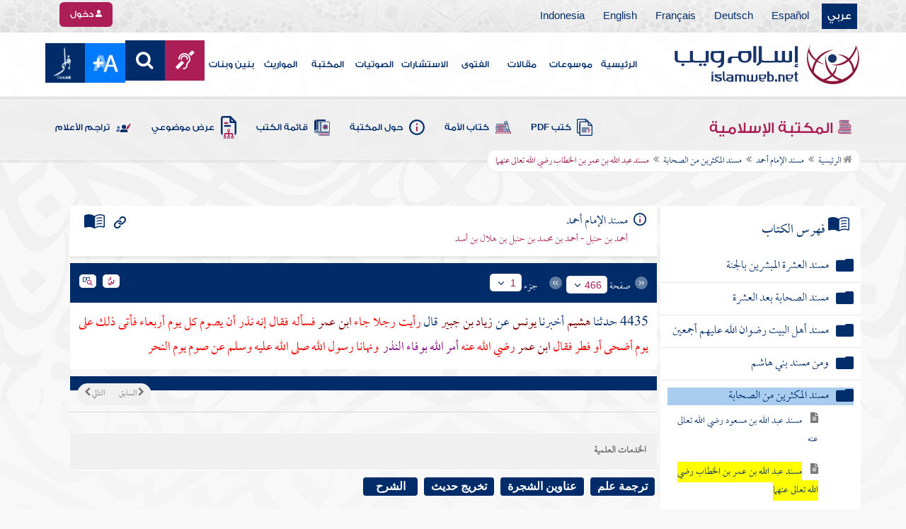

--- FILE ---
content_type: text/html; charset=utf-8
request_url: https://islamweb.net/ar/library/index.php?page=bookcontents&ID=4217&bk_no=6&flag=1
body_size: 35157
content:
<!DOCTYPE html>
<html>
	<head>
		<meta charset="utf-8">
		<meta http-equiv="X-UA-Compatible" content="IE=edge" />
		<meta name="language" content="ar" />
		
        <!-- loaded from  redis cache /data/islamweb_cache/1ce4a43f99d70deaca752796c0c0ecf6 --><title> إسلام ويب  - مسند الإمام أحمد - مسند المكثرين من الصحابة - مسند عبد الله بن عمر بن الخطاب رضي الله تعالى عنهما- الجزء رقم1</title><!-- loaded from  redis cache /data/islamweb_cache/ar/library/maktaba/946200850ceba7ced3530ee0d36ff8cb --><meta property="og:image" name="og:image" content="https://www.islamweb.net/ar/library/books/6.jpg"><meta name="twitter:image" property="twitter:image" content="https://www.islamweb.net/ar/library/books/6.jpg">
<link rel="amphtml" href="https://www.islamweb.net/amp/ar/library/content/6/4217/مسند-عبد-الله-بن-عمر-بن-الخطاب-رضي-الله-تعالى-عنهما">
<link rel="canonical" href="https://www.islamweb.net/ar/library/content/6/4217/مسند-عبد-الله-بن-عمر-بن-الخطاب-رضي-الله-تعالى-عنهما"><!-- need recache --><!-- stop library --><!-- Created Cache file and ready to load from  C:/islamweb_cache2/ar/mainsite/747fc29214d417033631cbf4c87dcf46 -->

    <meta name="description" content="ابن عمر رضي الله عنه يوضح حكم الوفاء بالنذر في حديثه عن رجل نذر صوم كل يوم أربعاء، حيث يرى أن ذلك يتعارض مع صيام يوم النحر أو يوم الفطر، موضحًا أن أمر الله بوجوب الوفاء بالنذر يتوافق مع نهي رسول الله صلى الله عليه وسلم عن صوم يوم النحر." />
    <meta name="keywords" content="نذر صوم يوم أربعاء, ابن عمر رضي الله عنه, وفاء النذر, صوم يوم النحر, أضحية وفطر"/>
    
    <meta name="language" content="ar"/>
            <meta property="og:image" content="https://www.islamweb.net/content/img/iweblogo.png" />
    <meta name="twitter:image" content="https://www.islamweb.net/content/img/iweblogo.png">
        
		<meta name="viewport" content="width=device-width, initial-scale=1, user-scalable=no">
		<link rel="shortcut icon" href="/contentver3/img/favicon.png">
		<link rel="shortcut icon" href="/contentver3/img/favicon.ico">
	
		<!--<link rel="stylesheet" href="/contentver3/css/style.css?v=1.12" />-->
		<link rel="stylesheet" rel="preload" as="style" href="/contentver3/css/notonaskharabic.css?v=1.20" />
	
		<link rel="stylesheet" rel="preload" as="style" href="/contentver3/css/font-awesome.min.css?v=1.2" />
		<link rel="stylesheet" rel="preload" as="style" href="/contentver3/css/animate.css" />
	
		<link rel="preload" as="font" href="/contentver3/fonts/GESSTwoMedium.woff" type="font/woff" crossorigin="anonymous">
		<link rel="preload" as="font" href="/contentver3/fonts/fontawesome-webfont.woff2" type="font/woff2"
			crossorigin="anonymous">
		<!--
	<link rel="preload" as="font" href="/contentver3/fonts-lotus/subset-Lotus-Light.woff2" type="font/woff2" crossorigin="anonymous">
	
	-->
		<link rel="preload" as="font" href="/contentver3/fonts/goldenlotus/subset-GoldenLotusStg.woff2" type="font/woff2"
			crossorigin="anonymous">
	
	
		<link rel="stylesheet" rel="preload" as="style" href="/contentver3/css/style.css?v=1.45" />
		<link rel="stylesheet" rel="preload" as="style" href="/contentver3/scss/bootstrap.css?v=1.1" />
        
        		<link rel="stylesheet" rel="preload" as="style" href="/contentver3/css/responsive.css?v=1.70" />
	    	
		<link rel="stylesheet" rel="preload" as="style" href="/contentver3/css/style-ar.css?v=1.3" />
	       <link rel="stylesheet" href="/contentver3/css/style2.css?v=1.2" />
           
		        <!--default-->
        <link rel="stylesheet" rel="preload" as="style" href="/contentver3/css/library_coloring-dark.css?v=1.94" />
        <link rel="stylesheet" rel="preload" as="style" href="/contentver3/css/arabic_font-dark.css?v=1.97" />
                <!--  -->
	
	
		<script type="text/javascript">
			/* $(document).ready(function() {
			 $("[data-fancybox]").fancybox({
		   'type': 'iframe', 
		   'scrolling': 'no', 
		   'width': 500, 
		   'iframe': {'scrolling': 'yes'},
		   'onClosed'  : function() {
			 //alert(123);
				 }         
			 });
				  });  */
		</script>
	
		<script type="text/javascript" src="/contentver3/js/jquery-1.11.0.min.js"></script>
		<script type="text/javascript" src="/contentver3/js/jquery-easing-1.3.js" defer></script>
		<script type="text/javascript" src="/contentver3/js/wow.js"></script>
		<script type="text/javascript" src="/contentver3/js/popper.min.js"></script>
	
		<script type="text/javascript" src="/contentver3/js/bootstrap.min.js"></script>
	
		<script type="text/javascript" src="/contentver3/js/main.js?v=1.2"></script>
	
		        <!-- CHK 0 -->
    	<script type="text/javascript" src="/contentver3/lib/jquery-ui/jquery-ui.min.js" async></script>
        <link rel="stylesheet" href="/contentver3/lib/jquery-ui/jquery-ui.min.css" />
        	
		<script type="text/javascript" src="/contentver3/lib/owl.carousel/owl.carousel.min.js" defer></script>
		<link rel="stylesheet" rel="preload" as="style" href="/contentver3/lib/owl.carousel/owl.carousel.css" />
	
	
		<script type="application/javascript" src="/contentver3/lib/fancybox-3/jquery.fancybox.min.js?v=1.20" async></script>
		<link rel="stylesheet" rel="preload" as="style" href="/contentver3/lib/fancybox-3/jquery.fancybox.min.css" />
	
		<script type="text/javascript" src="/ar/js/ajax.js" async></script>
	
	
	
	</head>

<script type="application/ld+json">
{
  "@context" : "http://schema.org",
  "@type" : "CreativeWork",
  "name" : "إسلام ويب",
  "image": "/contentver3/img/logo.png",
  "url": "/ar",
  "sameAs": [
            "https://www.facebook.com/ar.islamweb",
            "https://www.twitter.com/islamweb",
           "https://www.youtube.com/islamweb"
           ],
    "potentialAction" : {
      "@type" : "SearchAction",
      "target" : "https://www.islamweb.net/ar/articles/index.php?page=websearch&stxt={search_term_string}",
    "query-input" : "required name=search_term_string"
  }
}
</script>

<!-- BOOKID Event 6 -->
<body onload="libraryGoogleTag()" itemscope itemtype="http://schema.org/WebPage" >

<div class="">

<style>

.top-item p.d-block { line-height: 32px; }

.oneitems div.top-item p { line-height: 32px; }
.islamweb-font { 
top: 253px; position: fixed; right: 0;/* bottom: 0;*/ z-index: 2000000; min-width: 100px; margin-right: -455px; }
.islamweb-font .islamweb-font-tab { background: #dc3369; border-radius: 4px; transform-origin: bottom right; position: absolute; left: -194px; transform: rotate(90deg); top: 81px; }
.islamweb-font .islamweb-font-tab:hover { background: #ba1f51; }
.islamweb-font .islamweb-font-tab a { color: white; padding: 10px 15px; display: inline-block; font-size: 16px; }
    .islamweb-font .islamweb-font-tab a i { vertical-align: -2px; }

.islamweb-font .quick-help-tab { background: #5d7bd2; border-radius: 4px; transform-origin: bottom right; position: absolute; left: -165px; transform: rotate(90deg); bottom: 177px; }
.islamweb-font .quick-help-tab:hover { background: #445fb0; }
.islamweb-font .quick-help-tab a { color: white; padding: 10px 15px; display: inline-block; font-size: 16px; }

.alarm-icon:after { content: ""; height: 16px; width: 24px; background: url(https://www.islamweb.net/ar/Images/small-icons.png) no-repeat 3px -222px; display: inline-block; margin-right: 3px; vertical-align: middle; background-size: 21px; float: left; margin-top: -2px; }
.islamweb-font .panel { width: 452px; border-radius: 4px 0 0 4px; box-shadow: -1px 1px 3px rgba(0,0,0,.4); }
.islamweb-font .islamweb-font-tab li.arrow { height: 16px; background: #ba1f51; cursor: pointer; border-radius: 0px 0 4px 4px; }
.islamweb-font .quick-help-tab li.arrow { height: 16px; background: #445fb0; cursor: pointer; border-radius: 0px 0 4px 4px; }
.islamweb-font li.arrow.collapsed { height: 0; }
    .islamweb-font li.arrow.collapsed span { display: none; }
.islamweb-font li.arrow span { transform: rotate(-90deg); position: absolute; font-size: 25px; bottom: -5px; left: 50%; display: inline-block; color: white; }


</style>

<div class="islamweb-font animated fadeInRight" style="background-color: white;">
    <div class="islamweb-font-panel panel" id="hidden-font-content">
        <div class="islamweb_font_1" style="z-index:99999;color:#424142;font-family:'Lotus Linotype' !important;font-size: 22px !important;">
        <!--<img src="/contentver3/img/font1.png" />-->
        الذنوب والمعاصي تضر ولابد، فإن مما اتفق عليه العلماء وأرباب السلوك أن للمعاصي آثارا وثارات، وأن لها عقوبات على قلب العاصي وبدنه، وعلى دينه وعقله، وعلى دنياه وآخرته.
        <br /><br />
        <center>
        <div  onclick="javascript: $('.islamweb_font_1').click();" style="cursor:pointer;background: #002d6a;color: #fff;padding: 8px 30px;width:200px;">اختيار هذا الخط</div>
        </center>
        <br />
        </div>
        <hr />
        <div class="islamweb_font_2" style="z-index:99999;color:#000000;font-family:'Lotus Linotype' !important;font-size: 22px !important;width: 100%; height:200px;padding-top:20px;">
        <!--<img src="/contentver3/img/font2.png" />-->
        الذنوب والمعاصي تضر ولابد، فإن مما اتفق عليه العلماء وأرباب السلوك أن للمعاصي آثارا وثارات، وأن لها عقوبات على قلب العاصي وبدنه، وعلى دينه وعقله، وعلى دنياه وآخرته.
        <br /><br />
        <center>
        <div onclick="javascript: $('.islamweb_font_2').click();" style="cursor:pointer;background: #002d6a;color: #fff;padding: 8px 30px;width:200px;">اختيار هذا الخط</div>
        </center>
        
        </div>
    </div>
</div>  


<script>
$( document ).ready(function() {

$.fn.fadeSlideRight = function (margin, speed, fn) {
        return $(this).animate({
            'margin-right': margin
        }, speed || 400, function () {
            $.isFunction(fn) && fn.call(this);
        });
    }
        
$('.islamweb-font .islamweb-font-tab').click(function (e) {
//    alert(1);
        e.preventDefault();
        $('.panel').hide();
        $('.tab').hide();
        if ($(window).width() > 768) {
            if ($(".islamweb-font").css('marginRight') == "0px") {
                CloseQuickDonatePanel();
            }
            else {
                OpenQuickDonatePanel();
            }
        } else {
            $('.islamweb-font-panel').show();
        }
    });    $('.islamweb-font .quick-help-tab').click(function (e) {
        e.preventDefault();
        $(".progress-circle").empty().radialProgress("init", {
            'size': 90,
            'color': '#dc3369',
            "font-size": 25,
            'fill': 5
        }).radialProgress("to", { 'perc': 75, 'time': 1000 });

        $('.panel').hide();
        $('.tab').hide();
        if ($(window).width() > 768) {
            if ($(".islamweb-font").css('marginRight') == "0px") {
                CloseQuickHelpPanel();
            }
            else {
                OpenQuickHelpPanel();
            }
        } else {
            $('.quick-help-panel').show();
        }

    });


$('.islamweb_font_1').click(function (e) {
    //alert('test');
    var request=$.ajax({
      url: "/ar/set_cookie.php",
      method: "GET",
      data: { cval : 1 },
      dataType: "html"
    });
    
    
    request.done(function( msg ) {
      location.reload();
    });
    
});

$('.islamweb_font_2').click(function (e) {
    
    var request=$.ajax({
      url: "/ar/set_cookie.php",
      method: "GET",
      data: { cval : 2 },
      dataType: "html"
    });
    
    request.done(function( msg ) {
      location.reload();
    });
    
});
    
    



function CloseQuickDonatePanel() {
        $('.islamweb-font').fadeSlideRight('-446px');
        $('.islamweb-font-panel').show();
        $('.islamweb-font-tab').show().find('.arrow i').addClass('fa-angle-left').removeClass('fa-angle-right');
        $('.quick-help-tab').show();
        quickDonateOpen = false;
    }

    function OpenQuickDonatePanel() {
        $('.islamweb-font-panel').show();
        $('.islamweb-font-panel').css('width','90%');
//        alert(1);
        $('.islamweb-font').fadeSlideRight('0px');
        $('.islamweb-font-tab').show().find('.arrow i').addClass('fa-angle-right').removeClass('fa-angle-left');
       /* CloseLoginPanel();
        CloseSearchPanel();*/
        quickDonateOpen = true;
    }

    function CloseQuickHelpPanel() {
        $('.islamweb-font').fadeSlideRight('-446px');
        $('.quick-help-panel').show();
        $('.islamweb-font-tab').show();
        $('.quick-help-tab').show().find('.arrow i').addClass('fa-angle-left').removeClass('fa-angle-right');
        quickHelpOpen = false;
    }

    function OpenQuickHelpPanel() {
       /* alert(1);
        $('.islamweb-font-panel').css('width','90%');*/
        $('.quick-help-panel').show();
        $('.quick-help-tab').show().find('.arrow i').addClass('fa-angle-right').removeClass('fa-angle-left');
        $('.islamweb-font').fadeSlideRight('0px');
       /* CloseLoginPanel();
        CloseSearchPanel();*/
        quickHelpOpen = true;
    }
    
    
});
</script> 


<header class="header" itemscope itemtype="http://www.schema.org/WPHeader">
	<div class="tophead">
		<section class="d-flex justify-content-between align-items-center">
			<div>
				<div class="d-none-mobile">
					<ul class="language">
						<li><a class="active" href="/ver3/ar/">عربي</a></li>
						<li><a href="/es/" target="_blank">Español</a></li>
						<li><a href="/de/" target="_blank">Deutsch</a></li>
						<li><a href="/fr/" target="_blank">Français</a></li>
						<li><a href="/en/" target="_blank">English</a></li>
						<li><a href="/id/" target="_blank">Indonesia</a></li>
					</ul>
				</div>
                
				<div class="dropdown dropdown-lang d-mobile">
					<a class="btn dropdown-toggle" href="#" role="button" data-bs-toggle="dropdown"
						aria-expanded="false">
						<svg xmlns="http://www.w3.org/2000/svg" width="11.409" height="11.409" viewBox="0 0 11.409 11.409">
							<path id="Icon_material-language" data-name="Icon material-language" d="M8.7,3a5.7,5.7,0,1,0,5.71,5.7A5.7,5.7,0,0,0,8.7,3Zm3.953,3.423H10.969a8.927,8.927,0,0,0-.787-2.031A4.581,4.581,0,0,1,12.652,6.423ZM8.7,4.164a8.036,8.036,0,0,1,1.09,2.259H7.615A8.036,8.036,0,0,1,8.7,4.164ZM4.289,9.846a4.462,4.462,0,0,1,0-2.282H6.217A9.421,9.421,0,0,0,6.138,8.7a9.421,9.421,0,0,0,.08,1.141Zm.468,1.141H6.44a8.927,8.927,0,0,0,.787,2.031A4.556,4.556,0,0,1,4.757,10.986ZM6.44,6.423H4.757a4.556,4.556,0,0,1,2.47-2.031A8.927,8.927,0,0,0,6.44,6.423ZM8.7,13.245a8.036,8.036,0,0,1-1.09-2.259H9.794A8.036,8.036,0,0,1,8.7,13.245Zm1.335-3.4H7.37A8.393,8.393,0,0,1,7.278,8.7,8.32,8.32,0,0,1,7.37,7.564h2.67A8.32,8.32,0,0,1,10.131,8.7,8.393,8.393,0,0,1,10.039,9.846Zm.143,3.172a8.927,8.927,0,0,0,.787-2.031h1.683a4.581,4.581,0,0,1-2.47,2.031Zm1.01-3.172a9.421,9.421,0,0,0,.08-1.141,9.421,9.421,0,0,0-.08-1.141H13.12a4.462,4.462,0,0,1,0,2.282Z" transform="translate(-3 -3)" fill="#012d6b"/>
						  </svg>
						   عربي
					</a>
					<ul class="dropdown-menu lang" itemscope itemtype="http://www.schema.org/Language">
						<li itemprop="name"><a class="dropdown-item" itemprop="url" href="/ar/"
								class="active">عربي</a></li>
						<li itemprop="name"><a class="dropdown-item" itemprop="url" href="/es/">Español</a></li>
						<li itemprop="name"><a class="dropdown-item" itemprop="url" href="/de/">Deutsch</a></li>
						<li itemprop="name"><a class="dropdown-item" itemprop="url" href="/fr/">Français</a>
						</li>
						<li itemprop="name"><a class="dropdown-item" itemprop="url" href="/en/">English</a></li>
						<li itemprop="name"><a class="dropdown-item" itemprop="url" href="/id/">Indonesia</a>
						</li>
					</ul>
				</div>
			</div>
            
            			<div class="login">
				<a href="/ar/regv2/index.php?page=loginform" class="btn btn-secondary">
					<svg xmlns="http://www.w3.org/2000/svg" width="9.726" height="9.726"
						viewBox="0 0 9.726 9.726">
						<path id="Icon_awesome-user-alt" data-name="Icon awesome-user-alt"
							d="M4.863,5.471A2.735,2.735,0,1,0,2.128,2.735,2.736,2.736,0,0,0,4.863,5.471Zm2.432.608H6.248a3.307,3.307,0,0,1-2.77,0H2.432A2.431,2.431,0,0,0,0,8.51v.3a.912.912,0,0,0,.912.912h7.9a.912.912,0,0,0,.912-.912v-.3A2.431,2.431,0,0,0,7.295,6.079Z"
							fill="#fff" />
					</svg>
					دخول
				</a>
			</div>
                        

			<!-- 
			<ul class="social">
				<li><a href="https://www.facebook.com/ar.islamweb/" target="_blank"><i
							class="fa fa-facebook"></i></a></li>
				<li><a href="https://twitter.com/islamweb" target="_blank"><i class="fa fa-twitter"></i></a>
				</li>
				<li><a href="http://islamweb.net/instagram/" target="_blank"><i class="fa fa-instagram"></i></a>
				</li>
				<li><a href="http://youtube.com/islamweb" target="_blank"><i class="fa fa-youtube-play"></i></a>
				</li>
				<li><a href="#"><i class="fa fa-rss"></i></a></li>
			</ul> -->


		</section>
	</div>

	<div class=" willfix head">
		<section class="head-wrapper">
			<h1 class="logo"><a href="/ar/"><img src="/contentver3/img/logo.svg" alt="إسلام ويب" /></a></h1>

			<a class="scrollup"><i class="fa fa-chevron-up"></i></a>
			<a class="nav-menu" data-bs-toggle="modal" data-bs-target="#modalsidemenu">
				<svg id="Icon_ionic-ios-menu" data-name="Icon ionic-ios-menu" xmlns="http://www.w3.org/2000/svg"
					width="20.853" height="13.902" viewBox="0 0 20.853 13.902">
					<g id="Group_3307" data-name="Group 3307" transform="translate(0 0)">
						<path id="Path_11486" data-name="Path 11486"
							d="M24.484,13.1H5.369c-.478,0-.869-.67-.869-1.49h0c0-.819.391-1.49.869-1.49H24.484c.478,0,.869.67.869,1.49h0C25.353,12.434,24.962,13.1,24.484,13.1Z"
							transform="translate(-4.5 -10.125)" fill="#012d6b" />
						<path id="Path_11487" data-name="Path 11487"
							d="M24.484,19.854H5.369c-.478,0-.869-.67-.869-1.49h0c0-.819.391-1.49.869-1.49H24.484c.478,0,.869.67.869,1.49h0C25.353,19.184,24.962,19.854,24.484,19.854Z"
							transform="translate(-4.5 -11.413)" fill="#012d6b" />
						<path id="Path_11488" data-name="Path 11488"
							d="M24.484,26.6H5.369c-.478,0-.869-.67-.869-1.49h0c0-.819.391-1.49.869-1.49H24.484c.478,0,.869.67.869,1.49h0C25.353,25.934,24.962,26.6,24.484,26.6Z"
							transform="translate(-4.5 -12.702)" fill="#012d6b" />
					</g>
				</svg>
			</a>
			<ul class="menu" itemscope itemtype="http://schema.org/SiteNavigationElement">
				<li itemprop="name"><a href="/ar/" itemprop="url">الرئيسية</a></li>
				<li itemprop="name"><a href="/ar/index.php?page=hadith" itemprop="url">موسوعات</a></li>
				<li itemprop="name"><a href="/ar/articles/" itemprop="url">مقالات</a></li>
				<li itemprop="name"><a href="/ar/fatwa/" itemprop="url">الفتوى</a></li>
				<li itemprop="name"><a href="/ar/consult/" itemprop="url">الاستشارات</a></li>
				<li itemprop="name"><a href="http://audio.islamweb.net/audio/" itemprop="url">الصوتيات</a></li>
				<li itemprop="name"><a href="/ar/library/" itemprop="url">المكتبة</a></li>
				<li itemprop="name"><a href="/ar/inheritance/" itemprop="url">المواريث</a></li>
				<li itemprop="name"><a href="http://kids.islamweb.net/kids/ar/" itemprop="url">بنين وبنات</a>
				</li>
				<li class="ai"><a href="/ar/deaf/"><i class="fa fa-deaf"></i></a></li>

				<li class="ai opensearch" style="z-index: 999;"><a><i class="fa fa-search"></i></a></li>


				<li onclick="javascript: $('#showlangbuttonwindow').click();"
					style="cursor:pointer;background-image: none !important;" class="ai">
					<img style="vertical-align: middle;margin-bottom: 1px;" src="/ar/fontsize-icon.png" />
				</li>
            
                            <li onclick="javascript: window.open('/ar/fanar','_blank');"
					style="cursor:pointer;background-image: none !important;" class="ai">
                    <img style="vertical-align: middle;margin-bottom: 1px;" src="/ar/fanar/fanar-top-button.png" />
				</li>
                        
			</ul>

			<span class="ai opensearch mobi-block" style="z-index: 999;"><a> <svg
						xmlns="http://www.w3.org/2000/svg" width="24" height="24" viewBox="0 0 24 24">
						<g id="Group_3990" data-name="Group 3990" transform="translate(212 -1122)">
							<rect id="Rectangle_582" data-name="Rectangle 582" width="24" height="24"
								transform="translate(-212 1122)" fill="none" />
							<g id="Group_3891" data-name="Group 3891" transform="translate(-240 935.738)">
								<path id="Icon_ionic-ios-search" data-name="Icon ionic-ios-search"
									d="M25.748,24.442l-5.98-6.036a8.522,8.522,0,1,0-1.293,1.31l5.94,6a.92.92,0,0,0,1.3.034A.926.926,0,0,0,25.748,24.442ZM13.072,19.789a6.729,6.729,0,1,1,4.759-1.971A6.687,6.687,0,0,1,13.072,19.789Z"
									transform="translate(24.5 182.769)" fill="#012d6b" stroke="#012d6b"
									stroke-width="0.5" />
							</g>
						</g>
					</svg></a></span>
			<div class="searchbar animated bounceInUp">
				<input
					onkeypress="javascript: var evt = event || window.event; if(evt.keyCode == '13') { window.open('/ar/library/index.php?page=expsearch&stxt='+$('#searchfield').val(),'_self'); return false; } "
					id="searchfield" type="text" class="srbartext" placeholder="كلمات البحث" />
								<!--<i class="fa fa-keyboard-o"></i>-->
				<input type="button"
					onclick="javascript: if($('#searchfield').val().length>3) window.open('/ar/library/index.php?page=expsearch&stxt='+$('#searchfield').val(),'_self'); else alert('الرجاء كتابة كلمة من 3 حروف فأكثر'); "
					class="srbarsubmit" value="&#xf002;" />
			</div>

		</section>
	</div>
</header>
    
    <a style="display: none;" id="showlangbuttonwindow" data-fancybox data-src="#hidden-font-content" 
                onclick="javascript:  $('.islamweb-font-panel').css('width','30%'); " href="javascript:;"></a>
                
                <style>
.owl-item
{
    padding-right: 15px !important;
    text-align: justify !important;
}
</style>
	<div class="portalpage">
	
		<div class="portalheader">
			<section>
				<div class="title-page">
		          <h1 class="logo"><a href="/ar/library"><img src="/contentver3/img/ico-library.svg" alt="" /> المكتبة الإسلامية</a></h1>
                  
                  <a class="amobile nav-menu open"><svg xmlns="http://www.w3.org/2000/svg" width="12.695"
							height="7.259" viewBox="0 0 12.695 7.259">
							<path id="Icon_ionic-ios-arrow-down" data-name="Icon ionic-ios-arrow-down"
								d="M12.537,16.317l4.8-4.8a.9.9,0,0,1,1.281,0,.915.915,0,0,1,0,1.285L13.18,18.241a.906.906,0,0,1-1.251.026L6.452,12.8a.907.907,0,1,1,1.281-1.285Z"
								transform="translate(-6.188 -11.246)" fill="#012d6b" />
						</svg>
					</a>
			
			


<ul class="menu" style="display: block;">
	<li><a href="/ar/library/pdfbooks/"><img src="/contentver3/img/options-ftawa.svg" alt="" />
كتب PDF</a></li>
    
    
	<li><a href="/ar/library/index.php?page=ummabooks"><img src="/contentver3/img/ico-book.svg" alt="" />
	كتاب الأمة</a></li>
    
	<li><a href="/ar/library/index.php?page=library_description"><img src="/contentver3/img/ico-info.svg" alt="" /> 
    حول المكتبة</a></li>
    
	<li><a href="/ar/library/index.php?page=bookslist"><img src="/contentver3/img/ico-dbook.svg" alt="" />
    قائمة الكتب</a></li>
    
	<li><a href="/ar/library/index.php?page=listing"><img src="/contentver3/img/ico-display.svg" alt="" />
    عرض موضوعي</a></li>
    
	<li><a href="/ar/library/index.php?page=tarajem"><img src="/contentver3/img/ico-translate.svg" alt="" /> 
    تراجم الأعلام</a></li>
</ul>			
            </div>
            
                        
			<ol id="topPath">
				<li><a href="/ar/library/"><i class="fa fa-home"></i> الرئيسية</a></li>
				
                                <li>المكتبة الإسلامية</li>
                			</ol>
                        
                        
		</section>
	</div>
	<script>
    /*$( document ).ready(function() {
    $(".ulbooks").append('<li><a class="a-gray" href="#"><i class="fa fa-window-close"></i></a> <a class="a-inverse" href="#">فتح القدير...</a></li>');
    //alert(123);
    });*/
    </script>
			
		
	<section>
    
    
<input type="hidden" id="mobileAccess" value="0" />

<style>
.hadith a {
    display: contents !important;
}

.bookcontent {
        text-align: justify !important;
}
.fancybox-content 
{
    /*width: 80% !important;*/
    /*height: calc(90% - 88px) !important;*/
}

.fancybox-iframe {
    direction:rtl;
}        


.viewmodebuttonclass {
display: inline-block;
direction: ltr;
position: absolute;
    
padding-right: 100px;
    
    
/*top: 32%;right: 50%;*/width: 45%;left: 27%;padding-top: 18px;padding-top: 30px;font-weight: bold;
zoom: 0.8;
} 

.footnotecontent { 
    max-height: 400px;
    overflow-y: scroll;    
}

#quran-ajax-content { 
    max-height: 400px;
    overflow-y: scroll;    
}

#names-ajax-content { 
    max-height: 400px;
    overflow-y: scroll;    
}

.booktopsdata {
    margin-top: 5px;    
}

/*
#subjnames-ajax-content { 
    max-height: 300px;
    overflow-y: scroll;    
}

#hadith-ajax-content { 
    max-height: 300px;
    overflow-y: scroll;    
}
*/
.taskeelbuttonclass { display: none; }
</style>

<script src="jquery.cookie.js"></script>
<script type="text/javascript" src="/ar/library/maktaba/javascript/tab.js?v=2.6"></script>
<script type="text/javascript" src="/ar/library/bookcontents.js?v=6.112"></script>  
<script type="text/javascript" src="/ar/library/maktaba/Javascript/popup.js?v=2.1"></script>
<script type="text/javascript" src="/ar/library/wz_tooltip.js?v=1.0"></script>
<script src="/ar/library/js/jquery.nicescroll.min.js?v=1"></script>
<script>
var pageloaded = 0;
var hadithloaded = 0;
var namesloaded = 0;
</script>
<input type="hidden" id="BookIndexTree" value="2" />

<input type="hidden" id="bk_no" value="6" />
<div class="book-content">
    <div class="position-relative d-flex wrapper-fhrs ">
    
    <div class="book-left-nav " id="books_index_right" >
        <div class="bookindex">


                    <div id="bookIndexScroll" style="min-height: auto;max-height: 1000px;overflow-y: scroll;">
                        <div class="d-flex justify-content-between align-items-center p-3">
                            <span class="txt-blue">
                                <svg xmlns="http://www.w3.org/2000/svg" width="29.983" height="20.23" viewBox="0 0 29.983 20.23">
                                    <path id="menu_book_FILL1_wght200_GRAD0_opsz24" d="M97.817-755.563a.594.594,0,0,1,.114-.333.762.762,0,0,1,.27-.252,11.884,11.884,0,0,1,2.419-.793,12.421,12.421,0,0,1,2.618-.274,11.188,11.188,0,0,1,1.365.079q.644.079,1.328.229a.655.655,0,0,1,.336.2.55.55,0,0,1,.143.386.643.643,0,0,1-.225.548.689.689,0,0,1-.6.078,8.909,8.909,0,0,0-1.134-.154q-.581-.042-1.209-.042a11.992,11.992,0,0,0-2.358.231,12.4,12.4,0,0,0-2.188.646.683.683,0,0,1-.63-.009A.593.593,0,0,1,97.817-755.563Zm0,8.13a.662.662,0,0,1,.114-.347.729.729,0,0,1,.27-.267,10.055,10.055,0,0,1,2.419-.778,13.67,13.67,0,0,1,2.618-.259,11.188,11.188,0,0,1,1.365.079q.644.079,1.328.229a.655.655,0,0,1,.336.2.55.55,0,0,1,.143.386.643.643,0,0,1-.225.548.689.689,0,0,1-.6.078,8.909,8.909,0,0,0-1.134-.154q-.581-.042-1.209-.042a11.164,11.164,0,0,0-2.315.241,11.572,11.572,0,0,0-2.174.685.649.649,0,0,1-.659,0A.66.66,0,0,1,97.817-747.432Zm0-4.065a.663.663,0,0,1,.114-.347.73.73,0,0,1,.27-.267,11.3,11.3,0,0,1,2.419-.778,13.088,13.088,0,0,1,2.618-.259,11.188,11.188,0,0,1,1.365.079q.644.079,1.328.229a.655.655,0,0,1,.336.2.55.55,0,0,1,.143.386.642.642,0,0,1-.225.548.689.689,0,0,1-.6.078,8.9,8.9,0,0,0-1.134-.154q-.581-.042-1.209-.042a10.972,10.972,0,0,0-2.315.245,11.786,11.786,0,0,0-2.174.689.642.642,0,0,1-.659-.009A.672.672,0,0,1,97.817-751.5Zm-2.076,8.485a14.621,14.621,0,0,1,3.677-1.469,16.1,16.1,0,0,1,3.819-.451,15.908,15.908,0,0,1,2.426.167,11.521,11.521,0,0,1,1.9.444.645.645,0,0,0,.634-.043.654.654,0,0,0,.288-.591v-13.515a.774.774,0,0,0-.144-.461,1.108,1.108,0,0,0-.49-.346,12.9,12.9,0,0,0-2.25-.6,15.2,15.2,0,0,0-2.363-.161,13.723,13.723,0,0,0-3.918.579,11.961,11.961,0,0,0-3.578,1.738Zm-.75,1.7a2.261,2.261,0,0,1-.647-.088,3.237,3.237,0,0,1-.564-.226,14.943,14.943,0,0,0-3.4-1.351,14.376,14.376,0,0,0-3.63-.46,13.413,13.413,0,0,0-2.3.2,10.759,10.759,0,0,0-2.2.628,1.5,1.5,0,0,1-1.532-.2A1.685,1.685,0,0,1,80-744.247v-14.49a1.934,1.934,0,0,1,.293-1.032,1.542,1.542,0,0,1,.82-.663,12.294,12.294,0,0,1,2.747-.845,15.931,15.931,0,0,1,2.886-.262,14.748,14.748,0,0,1,4.3.634,15.29,15.29,0,0,1,3.948,1.845A15.29,15.29,0,0,1,98.94-760.9a14.748,14.748,0,0,1,4.3-.634,15.931,15.931,0,0,1,2.886.262,12.294,12.294,0,0,1,2.747.845,1.542,1.542,0,0,1,.82.663,1.934,1.934,0,0,1,.293,1.032v14.49a1.578,1.578,0,0,1-.774,1.413,1.766,1.766,0,0,1-1.648.167,10.791,10.791,0,0,0-2.126-.585,13.3,13.3,0,0,0-2.2-.182,14.376,14.376,0,0,0-3.63.46,14.943,14.943,0,0,0-3.4,1.351,3.237,3.237,0,0,1-.564.226A2.261,2.261,0,0,1,94.992-741.309Z" transform="translate(-80 761.539)" fill="#012d6b"/>
                                  </svg>
فهرس الكتاب                                  
                            </span>
                            <a class="close-bookindex"><svg xmlns="http://www.w3.org/2000/svg" width="16.5" height="16.5" viewBox="0 0 16.5 16.5">
                                <path id="Icon_ionic-md-close" data-name="Icon ionic-md-close" d="M24.023,9.173l-1.65-1.65-6.6,6.6-6.6-6.6-1.65,1.65,6.6,6.6-6.6,6.6,1.65,1.65,6.6-6.6,6.6,6.6,1.65-1.65-6.6-6.6Z" transform="translate(-7.523 -7.523)" fill="#012d6b"/>
                              </svg>
                              </a>
                        </div>
                        
                        
                        <!--<div class="bookindex">
	<h1>
		<label class="h3info checresults floatl" title="ط¹ط±ط¶ ظ†طھط§ط¦ط¬ ط§ظ„ط§ط¨ظˆط§ط¨ ط§ظ„ظ…ط®طھط§ط±ظ‡ ظپظ‚ط·"><input type="checkbox" id="showexact" checked=""><i class="fa fa-info"><span>ظ†طھط§ط¦ط¬ ظپظ‚ط·</span></i></label>
		<div class="floatr">
			<input type="text" placeholder="ظƒظ„ظ…ط§طھ ط§ظ„ط¨ط­ط«" class="booksearch inputstyle floatr" />
			<input type="submit" value="ï€‚" id="search3adasa" class="subsearch inputstyle floatr" />
		</div>
	</h1>
	
    <div id="bookIndexScroll" style="min-height: auto;max-height: 1000px;overflow-y: scroll;"> -->
    <ul class="tree m-0">
        
               
           <li class="first-level">
    		<input type="checkbox" id="a2" />
    		<label class="plusbutton tree_label" data-level=1 data-id="2" data-href="nindex.php?id=2&treeLevel=1&bookid=6&page=bookssubtree&searchtext=&showexact=" id="2" style="text-decoration:none;list-style:none;color:#000;text-align:right;"  data-idfrom=1  data-idto=1608 data-node=0 data-bookid=6 for="a2">مسند العشرة المبشرين بالجنة</label>
            
            <ul id="childrens2" data-id="2"></ul> 
            
    	  </li>
          
            
    
    	<input type="hidden" value="&bookid=6&idfrom=1&idto=1608" id="HidParam2" />
    
    <div id="childs2" style="display:none;"></div>
    
    
               
           <li class="first-level">
    		<input type="checkbox" id="a15" />
    		<label class="plusbutton tree_label" data-level=1 data-id="15" data-href="nindex.php?id=15&treeLevel=1&bookid=6&page=bookssubtree&searchtext=&showexact=" id="15" style="text-decoration:none;list-style:none;color:#000;text-align:right;"  data-idfrom=1609  data-idto=1624 data-node=0 data-bookid=6 for="a15">مسند الصحابة بعد العشرة</label>
            
            <ul id="childrens15" data-id="15"></ul> 
            
    	  </li>
          
            
    
    	<input type="hidden" value="&bookid=6&idfrom=1609&idto=1624" id="HidParam15" />
    
    <div id="childs15" style="display:none;"></div>
    
    
               
           <li class="first-level">
    		<input type="checkbox" id="a20" />
    		<label class="plusbutton tree_label" data-level=1 data-id="20" data-href="nindex.php?id=20&treeLevel=1&bookid=6&page=bookssubtree&searchtext=&showexact=" id="20" style="text-decoration:none;list-style:none;color:#000;text-align:right;"  data-idfrom=1625  data-idto=1670 data-node=0 data-bookid=6 for="a20">مسند أهل البيت رضوان الله عليهم أجمعين</label>
            
            <ul id="childrens20" data-id="20"></ul> 
            
    	  </li>
          
            
    
    	<input type="hidden" value="&bookid=6&idfrom=1625&idto=1670" id="HidParam20" />
    
    <div id="childs20" style="display:none;"></div>
    
    
               
           <li class="first-level">
    		<input type="checkbox" id="a26" />
    		<label class="plusbutton tree_label" data-level=1 data-id="26" data-href="nindex.php?id=26&treeLevel=1&bookid=6&page=bookssubtree&searchtext=&showexact=" id="26" style="text-decoration:none;list-style:none;color:#000;text-align:right;"  data-idfrom=1671  data-idto=3366 data-node=0 data-bookid=6 for="a26">ومن مسند بني هاشم</label>
            
            <ul id="childrens26" data-id="26"></ul> 
            
    	  </li>
          
            
    
    	<input type="hidden" value="&bookid=6&idfrom=1671&idto=3366" id="HidParam26" />
    
    <div id="childs26" style="display:none;"></div>
    
    
               
           <li class="first-level">
    		<input type="checkbox" id="a33" />
    		<label class="plusbutton tree_label" data-level=1 data-id="33" data-href="nindex.php?id=33&treeLevel=1&bookid=6&page=bookssubtree&searchtext=&showexact=" id="33" style="text-decoration:none;list-style:none;color:#000;text-align:right;"  data-idfrom=3367  data-idto=6821 data-node=0 data-bookid=6 for="a33">مسند المكثرين من الصحابة</label>
            
            <ul id="childrens33" data-id="33"></ul> 
            
    	  </li>
          
            
    
    	<input type="hidden" value="&bookid=6&idfrom=3367&idto=6821" id="HidParam33" />
    
    <div id="childs33" style="display:none;"></div>
    
    
               
           <li class="first-level">
    		<input type="checkbox" id="a38" />
    		<label class="plusbutton tree_label" data-level=1 data-id="38" data-href="nindex.php?id=38&treeLevel=1&bookid=6&page=bookssubtree&searchtext=&showexact=" id="38" style="text-decoration:none;list-style:none;color:#000;text-align:right;"  data-idfrom=6822  data-idto=14760 data-node=0 data-bookid=6 for="a38">باقي مسند المكثرين</label>
            
            <ul id="childrens38" data-id="38"></ul> 
            
    	  </li>
          
            
    
    	<input type="hidden" value="&bookid=6&idfrom=6822&idto=14760" id="HidParam38" />
    
    <div id="childs38" style="display:none;"></div>
    
    
               
           <li class="first-level">
    		<input type="checkbox" id="a43" />
    		<label class="plusbutton tree_label" data-level=1 data-id="43" data-href="nindex.php?id=43&treeLevel=1&bookid=6&page=bookssubtree&searchtext=&showexact=" id="43" style="text-decoration:none;list-style:none;color:#000;text-align:right;"  data-idfrom=14761  data-idto=15507 data-node=0 data-bookid=6 for="a43">مسند المكيين</label>
            
            <ul id="childrens43" data-id="43"></ul> 
            
    	  </li>
          
            
    
    	<input type="hidden" value="&bookid=6&idfrom=14761&idto=15507" id="HidParam43" />
    
    <div id="childs43" style="display:none;"></div>
    
    
               
           <li class="first-level">
    		<input type="checkbox" id="a300" />
    		<label class="plusbutton tree_label" data-level=1 data-id="300" data-href="nindex.php?id=300&treeLevel=1&bookid=6&page=bookssubtree&searchtext=&showexact=" id="300" style="text-decoration:none;list-style:none;color:#000;text-align:right;"  data-idfrom=15508  data-idto=16208 data-node=0 data-bookid=6 for="a300">أول مسند المدنيين رضي الله عنهم أجمعين</label>
            
            <ul id="childrens300" data-id="300"></ul> 
            
    	  </li>
          
            
    
    	<input type="hidden" value="&bookid=6&idfrom=15508&idto=16208" id="HidParam300" />
    
    <div id="childs300" style="display:none;"></div>
    
    
               
           <li class="first-level">
    		<input type="checkbox" id="a451" />
    		<label class="plusbutton tree_label" data-level=1 data-id="451" data-href="nindex.php?id=451&treeLevel=1&bookid=6&page=bookssubtree&searchtext=&showexact=" id="451" style="text-decoration:none;list-style:none;color:#000;text-align:right;"  data-idfrom=16209  data-idto=17395 data-node=0 data-bookid=6 for="a451">مسند الشاميين</label>
            
            <ul id="childrens451" data-id="451"></ul> 
            
    	  </li>
          
            
    
    	<input type="hidden" value="&bookid=6&idfrom=16209&idto=17395" id="HidParam451" />
    
    <div id="childs451" style="display:none;"></div>
    
    
               
           <li class="first-level">
    		<input type="checkbox" id="a645" />
    		<label class="plusbutton tree_label" data-level=1 data-id="645" data-href="nindex.php?id=645&treeLevel=1&bookid=6&page=bookssubtree&searchtext=&showexact=" id="645" style="text-decoration:none;list-style:none;color:#000;text-align:right;"  data-idfrom=17396  data-idto=18928 data-node=0 data-bookid=6 for="a645">أول مسند الكوفيين</label>
            
            <ul id="childrens645" data-id="645"></ul> 
            
    	  </li>
          
            
    
    	<input type="hidden" value="&bookid=6&idfrom=17396&idto=18928" id="HidParam645" />
    
    <div id="childs645" style="display:none;"></div>
    
    
               
           <li class="first-level">
    		<input type="checkbox" id="a810" />
    		<label class="plusbutton tree_label" data-level=1 data-id="810" data-href="nindex.php?id=810&treeLevel=1&bookid=6&page=bookssubtree&searchtext=&showexact=" id="810" style="text-decoration:none;list-style:none;color:#000;text-align:right;"  data-idfrom=18929  data-idto=20173 data-node=0 data-bookid=6 for="a810">أول مسند البصريين</label>
            
            <ul id="childrens810" data-id="810"></ul> 
            
    	  </li>
          
            
    
    	<input type="hidden" value="&bookid=6&idfrom=18929&idto=20173" id="HidParam810" />
    
    <div id="childs810" style="display:none;"></div>
    
    
               
           <li class="first-level">
    		<input type="checkbox" id="a931" />
    		<label class="plusbutton tree_label" data-level=1 data-id="931" data-href="nindex.php?id=931&treeLevel=1&bookid=6&page=bookssubtree&searchtext=&showexact=" id="931" style="text-decoration:none;list-style:none;color:#000;text-align:right;"  data-idfrom=20174  data-idto=21121 data-node=0 data-bookid=6 for="a931">مسند الأنصار رضي الله عنهم</label>
            
            <ul id="childrens931" data-id="931"></ul> 
            
    	  </li>
          
            
    
    	<input type="hidden" value="&bookid=6&idfrom=20174&idto=21121" id="HidParam931" />
    
    <div id="childs931" style="display:none;"></div>
    
    
               
           <li class="first-level">
    		<input type="checkbox" id="a986" />
    		<label class="plusbutton tree_label" data-level=1 data-id="986" data-href="nindex.php?id=986&treeLevel=1&bookid=6&page=bookssubtree&searchtext=&showexact=" id="986" style="text-decoration:none;list-style:none;color:#000;text-align:right;"  data-idfrom=21122  data-idto=25902 data-node=0 data-bookid=6 for="a986">باقي مسند الأنصار</label>
            
            <ul id="childrens986" data-id="986"></ul> 
            
    	  </li>
          
            
    
    	<input type="hidden" value="&bookid=6&idfrom=21122&idto=25902" id="HidParam986" />
    
    <div id="childs986" style="display:none;"></div>
    
    
               
           <li class="first-level">
    		<input type="checkbox" id="a1221" />
    		<label class="plusbutton tree_label" data-level=1 data-id="1221" data-href="nindex.php?id=1221&treeLevel=1&bookid=6&page=bookssubtree&searchtext=&showexact=" id="1221" style="text-decoration:none;list-style:none;color:#000;text-align:right;"  data-idfrom=25903  data-idto=26365 data-node=0 data-bookid=6 for="a1221">من مسند القبائل</label>
            
            <ul id="childrens1221" data-id="1221"></ul> 
            
    	  </li>
          
            
    
    	<input type="hidden" value="&bookid=6&idfrom=25903&idto=26365" id="HidParam1221" />
    
    <div id="childs1221" style="display:none;"></div>
    
    </ul>
    <!--</div>-->
    <input type="hidden" value="" id="selIndexes" name="selIndexes1"><!--
</div>--><!-- cached old /data/islamweb_cache/ar/library/fdc0757e0572a713fdd682d866143d90 -->                        
                                            </div>
                    <input type="hidden" value="" id="selIndexes" name="selIndexes1">
                </div>    </div>

    <div class="right-side book-right-nav p-0">

        <div class="portalheader m-0 pb-0">
            <section class="d-flex justify-content-between align-items-center w-100">
                <div class="d-inline-flex">
                    <a style="cursor: pointer;" data-bs-toggle="modal" data-bs-target="#modalInfoBook">
                    
                                            <img src="/ar/library/images/info.svg" alt="معلومات الكتاب" title="معلومات الكتاب" />
                    </a>
                    <div class="mx-2">
                        <h3 class="txt-blue">
                            مسند الإمام أحمد                        </h3>
                        
                        <a target="_blank" href="/ar/library/index.php?page=bookslist&publisher=&author=19">
                            <h4 class="txt-secondary">
                                أحمد بن حنبل  - أحمد بن محمد بن حنبل بن هلال بن أسد                            </h4>
                        </a>
                    </div>

                </div>
                <script>
function copyShortUrl(element) {

	  var dataUrl = element.getAttribute('data-url');
	  navigator.clipboard.writeText(dataUrl).then(() => {
    // Find the sibling feedback element using jQuery
    var feedback = $("#copystatus");

    if (feedback.length) {
      // Show feedback text
      feedback.css('display', 'inline'); // Use jQuery's CSS method
      
      // Hide feedback after 2 seconds
      setTimeout(() => {
        feedback.css('display', 'none'); // Use jQuery's CSS method
      }, 2000);
    }
  }).catch(err => {
    console.error('Failed to copy text: ', err);
  });

}
	                </script>
               <div class=" d-flex align-items-center justify-content-between mb-3">
	              <span class="links-shares">
	                                   <span id="copystatus" class="copy-feedback" style="display: none;">تم نسخ الرابط</span>  		  
                <a data-url="https://isla.mw/asugr1" onclick="copyShortUrl(this)" href="#"><svg xmlns="http://www.w3.org/2000/svg" width="17.008" height="16.993" viewBox="0 0 17.008 16.993">
							<g id="Icon_feather-link" data-name="Icon feather-link" transform="translate(-1.993 -2.008)">
							  <path id="Path_23747" data-name="Path 23747" d="M15,11.254a3.75,3.75,0,0,0,5.655.405l2.25-2.25a3.75,3.75,0,1,0-5.3-5.3l-1.29,1.283" transform="translate(-6.004)" fill="none" stroke="#012d6b" stroke-linecap="round" stroke-linejoin="round" stroke-width="2"></path>
							  <path id="Path_23748" data-name="Path 23748" d="M12,15a3.75,3.75,0,0,0-5.655-.405l-2.25,2.25a3.75,3.75,0,1,0,5.3,5.3l1.282-1.283" transform="translate(0 -5.242)" fill="none" stroke="#012d6b" stroke-linecap="round" stroke-linejoin="round" stroke-width="2"></path>
							</g>
						  </svg>
						  
						  </a>
				
						  
                <a class="bookindex-action " style="cursor: pointer;" alt="إخفاء شجرة الكتاب" title="إخفاء شجرة الكتاب">
                    <svg  xmlns="http://www.w3.org/2000/svg" width="29.559" height="19.944"
                        viewBox="0 0 29.559 19.944">
                        <g id="Group_4008" data-name="Group 4008" transform="translate(-38.477 -178.551)">
                            <path id="menu_book_FILL1_wght200_GRAD0_opsz24"
                                d="M97.565-755.647a.586.586,0,0,1,.112-.328.752.752,0,0,1,.266-.249,11.723,11.723,0,0,1,2.385-.782,12.247,12.247,0,0,1,2.581-.27,11.039,11.039,0,0,1,1.346.078q.635.078,1.309.226a.646.646,0,0,1,.331.2.542.542,0,0,1,.141.381.634.634,0,0,1-.222.54.68.68,0,0,1-.594.077,8.784,8.784,0,0,0-1.118-.152q-.573-.041-1.192-.041a11.824,11.824,0,0,0-2.325.227,12.222,12.222,0,0,0-2.157.637.673.673,0,0,1-.621-.008A.584.584,0,0,1,97.565-755.647Zm0,8.015a.653.653,0,0,1,.112-.342.718.718,0,0,1,.266-.263,9.91,9.91,0,0,1,2.385-.767,13.471,13.471,0,0,1,2.581-.256,11.027,11.027,0,0,1,1.346.078q.635.078,1.309.226a.646.646,0,0,1,.331.2.543.543,0,0,1,.141.381.633.633,0,0,1-.222.54.679.679,0,0,1-.594.077,8.784,8.784,0,0,0-1.118-.152q-.573-.041-1.192-.041a11.009,11.009,0,0,0-2.282.237,11.411,11.411,0,0,0-2.143.675.64.64,0,0,1-.649,0A.651.651,0,0,1,97.565-747.632Zm0-4.007a.653.653,0,0,1,.112-.343.719.719,0,0,1,.266-.263,11.131,11.131,0,0,1,2.385-.767,12.9,12.9,0,0,1,2.581-.256,11.039,11.039,0,0,1,1.346.078q.635.078,1.309.226a.646.646,0,0,1,.331.2.543.543,0,0,1,.141.381.633.633,0,0,1-.222.54.679.679,0,0,1-.594.077,8.762,8.762,0,0,0-1.118-.152q-.573-.041-1.192-.041a10.817,10.817,0,0,0-2.282.242,11.616,11.616,0,0,0-2.143.679.632.632,0,0,1-.649-.009A.662.662,0,0,1,97.565-751.64Zm-2.046,8.365a14.412,14.412,0,0,1,3.625-1.448,15.868,15.868,0,0,1,3.764-.445A15.684,15.684,0,0,1,105.3-745a11.365,11.365,0,0,1,1.872.438.636.636,0,0,0,.625-.043.645.645,0,0,0,.284-.583v-13.324a.763.763,0,0,0-.142-.455,1.094,1.094,0,0,0-.483-.341,12.714,12.714,0,0,0-2.218-.591,14.975,14.975,0,0,0-2.329-.159,13.53,13.53,0,0,0-3.862.571,11.792,11.792,0,0,0-3.527,1.714Zm-.739,1.68a2.227,2.227,0,0,1-.638-.087,3.188,3.188,0,0,1-.556-.223,14.732,14.732,0,0,0-3.357-1.331,14.172,14.172,0,0,0-3.578-.453,13.215,13.215,0,0,0-2.267.193,10.6,10.6,0,0,0-2.167.62,1.484,1.484,0,0,1-1.511-.193A1.661,1.661,0,0,1,80-744.492v-14.285a1.907,1.907,0,0,1,.288-1.018,1.521,1.521,0,0,1,.809-.654,12.115,12.115,0,0,1,2.709-.833,15.708,15.708,0,0,1,2.845-.259,14.537,14.537,0,0,1,4.236.625,15.073,15.073,0,0,1,3.892,1.819,15.073,15.073,0,0,1,3.892-1.819,14.537,14.537,0,0,1,4.236-.625,15.708,15.708,0,0,1,2.845.259,12.115,12.115,0,0,1,2.709.833,1.521,1.521,0,0,1,.809.654,1.907,1.907,0,0,1,.288,1.018v14.285a1.556,1.556,0,0,1-.763,1.393,1.741,1.741,0,0,1-1.624.165,10.641,10.641,0,0,0-2.1-.577,13.108,13.108,0,0,0-2.167-.179,14.172,14.172,0,0,0-3.578.453,14.732,14.732,0,0,0-3.357,1.331,3.188,3.188,0,0,1-.556.223A2.227,2.227,0,0,1,94.779-741.6Z"
                                transform="translate(-41.523 940.09)" fill="#012d6b" />
                        </g>
                    </svg>
                </a>   
                                        
	              </span>
               </div>


            </section>
            <ol id="topPath" class="mb-0" style="display:none;">
            <!-- loaded from  redis cache /data/islamweb_cache/ar/library/f7c9de363d949a69ae86b779ae575714 --><div itemscope itemtype="http://schema.org/BreadcrumbList">    
    
            <li  itemprop="itemListElement" itemscope itemtype="http://schema.org/ListItem">
                        <a itemprop="item" href="/ar/library/content/6/1/مسند-الإمام-أحمد">
            
            <span itemprop="name">
    مسند الإمام أحمد</span></a>	
    
    <meta itemprop="position" content="1" />
    </li>
            <li  itemprop="itemListElement" itemscope itemtype="http://schema.org/ListItem">
                        <a itemprop="item" href="/ar/library/content/6/3367/مسند-المكثرين-من-الصحابة">
            
            <span itemprop="name">
    مسند المكثرين من الصحابة</span></a>	
    
    <meta itemprop="position" content="2" />
    </li>
    <div style="display: inline-block;"  itemprop="itemListElement" itemscope itemtype="http://schema.org/ListItem"><span itemprop="name">مسند عبد الله بن عمر بن الخطاب رضي الله تعالى عنهما</span><meta itemprop="position" content="3" /></div>            </ol>
        </div>
        


        <div>
            <input type="hidden" id="mobileAccess" value="0" />

            <style>
                .hadith a {
                    display: contents !important;
                }

                .bookcontent {
                    text-align: justify !important;
                }

                .fancybox-content {
                    /*width: 80% !important;*/
                    /*height: calc(90% - 88px) !important;*/
                }

                .fancybox-iframe {
                    direction: rtl;
                }


                .viewmodebuttonclass {
                    display: inline-block;
                    direction: ltr;
                    position: absolute;

                    padding-right: 100px;


                    /*top: 32%;right: 50%;*/
                    width: 45%;
                    left: 27%;
                    padding-top: 18px;
                    padding-top: 30px;
                    font-weight: bold;
                    zoom: 0.8;
                }
/*
                .footnotecontent {
                    max-height: 350px;
                    overflow-y: scroll;
                }

                #quran-ajax-content {
                    max-height: 350px;
                    overflow-y: scroll;
                }

                #names-ajax-content {
                    max-height: 350px;
                    overflow-y: scroll;
                }
*/

                #shareeh-ajax-content {
                    max-height: 350px;
                    overflow-y: scroll;
                }
                
                .booktopsdata {
                    margin-top: 5px;
                }

                /*
                #subjnames-ajax-content { 
                max-height: 300px;
                overflow-y: scroll;    
                }
                
                #hadith-ajax-content { 
                max-height: 300px;
                overflow-y: scroll;    
                }
                */
                
                .taskeelbuttonclass {
                    display: none;
                }
            </style>





            <script>
                function libraryGoogleTag() {
                    gtag('event', 'Library',{'event_label': '6','event_category':'LIBRARY - '});
                }
                

            </script>
            
                    


                <div class="booktitle firstbooktitle d-flex justify-content-between align-items-center">


                    <div class=" booktopsdata ">



                        <span class="page ">
                        
                                                    <a class="topprevbutton"
                                href="/ar/library/content/6/4216/مسند-عبد-الله-بن-عمر-بن-الخطاب-رضي-الله-تعالى-عنهما">
                                <img src="/contentver3/img/ico-prev.svg" />
                            </a>
                                                    
                                                        <span>صفحة
                                <span class="dropdown" style="width: 58px;">
                                    <a onclick="javascript:  scrollToPageNo();" class="dropdown-toggle" href="#" role="button" data-bs-toggle="dropdown"
                                        aria-expanded="false">
                                        466                                    </a>
                                    
                                                                        
                                    <ul id="dropdown-menu" class="dropdown-menu" style="overflow:hidden; overflow-y:scroll;height:150px;">
                                        
                                                                                <li><a  class="dropdown-item dropdown-menu-item"  id="1" data-id="1" href="/ar/library/pageno_redirect.php?part=1&bk_no=6&pageno=1">1</a></li>
                                                                                <li><a  class="dropdown-item dropdown-menu-item"  id="2" data-id="2" href="/ar/library/pageno_redirect.php?part=1&bk_no=6&pageno=2">2</a></li>
                                                                                <li><a  class="dropdown-item dropdown-menu-item"  id="3" data-id="3" href="/ar/library/pageno_redirect.php?part=1&bk_no=6&pageno=3">3</a></li>
                                                                                <li><a  class="dropdown-item dropdown-menu-item"  id="4" data-id="4" href="/ar/library/pageno_redirect.php?part=1&bk_no=6&pageno=4">4</a></li>
                                                                                <li><a  class="dropdown-item dropdown-menu-item"  id="5" data-id="5" href="/ar/library/pageno_redirect.php?part=1&bk_no=6&pageno=5">5</a></li>
                                                                                <li><a  class="dropdown-item dropdown-menu-item"  id="6" data-id="6" href="/ar/library/pageno_redirect.php?part=1&bk_no=6&pageno=6">6</a></li>
                                                                                <li><a  class="dropdown-item dropdown-menu-item"  id="7" data-id="7" href="/ar/library/pageno_redirect.php?part=1&bk_no=6&pageno=7">7</a></li>
                                                                                <li><a  class="dropdown-item dropdown-menu-item"  id="8" data-id="8" href="/ar/library/pageno_redirect.php?part=1&bk_no=6&pageno=8">8</a></li>
                                                                                <li><a  class="dropdown-item dropdown-menu-item"  id="9" data-id="9" href="/ar/library/pageno_redirect.php?part=1&bk_no=6&pageno=9">9</a></li>
                                                                                <li><a  class="dropdown-item dropdown-menu-item"  id="10" data-id="10" href="/ar/library/pageno_redirect.php?part=1&bk_no=6&pageno=10">10</a></li>
                                                                                <li><a  class="dropdown-item dropdown-menu-item"  id="11" data-id="11" href="/ar/library/pageno_redirect.php?part=1&bk_no=6&pageno=11">11</a></li>
                                                                                <li><a  class="dropdown-item dropdown-menu-item"  id="12" data-id="12" href="/ar/library/pageno_redirect.php?part=1&bk_no=6&pageno=12">12</a></li>
                                                                                <li><a  class="dropdown-item dropdown-menu-item"  id="13" data-id="13" href="/ar/library/pageno_redirect.php?part=1&bk_no=6&pageno=13">13</a></li>
                                                                                <li><a  class="dropdown-item dropdown-menu-item"  id="14" data-id="14" href="/ar/library/pageno_redirect.php?part=1&bk_no=6&pageno=14">14</a></li>
                                                                                <li><a  class="dropdown-item dropdown-menu-item"  id="15" data-id="15" href="/ar/library/pageno_redirect.php?part=1&bk_no=6&pageno=15">15</a></li>
                                                                                <li><a  class="dropdown-item dropdown-menu-item"  id="16" data-id="16" href="/ar/library/pageno_redirect.php?part=1&bk_no=6&pageno=16">16</a></li>
                                                                                <li><a  class="dropdown-item dropdown-menu-item"  id="17" data-id="17" href="/ar/library/pageno_redirect.php?part=1&bk_no=6&pageno=17">17</a></li>
                                                                                <li><a  class="dropdown-item dropdown-menu-item"  id="18" data-id="18" href="/ar/library/pageno_redirect.php?part=1&bk_no=6&pageno=18">18</a></li>
                                                                                <li><a  class="dropdown-item dropdown-menu-item"  id="19" data-id="19" href="/ar/library/pageno_redirect.php?part=1&bk_no=6&pageno=19">19</a></li>
                                                                                <li><a  class="dropdown-item dropdown-menu-item"  id="20" data-id="20" href="/ar/library/pageno_redirect.php?part=1&bk_no=6&pageno=20">20</a></li>
                                                                                <li><a  class="dropdown-item dropdown-menu-item"  id="21" data-id="21" href="/ar/library/pageno_redirect.php?part=1&bk_no=6&pageno=21">21</a></li>
                                                                                <li><a  class="dropdown-item dropdown-menu-item"  id="22" data-id="22" href="/ar/library/pageno_redirect.php?part=1&bk_no=6&pageno=22">22</a></li>
                                                                                <li><a  class="dropdown-item dropdown-menu-item"  id="23" data-id="23" href="/ar/library/pageno_redirect.php?part=1&bk_no=6&pageno=23">23</a></li>
                                                                                <li><a  class="dropdown-item dropdown-menu-item"  id="24" data-id="24" href="/ar/library/pageno_redirect.php?part=1&bk_no=6&pageno=24">24</a></li>
                                                                                <li><a  class="dropdown-item dropdown-menu-item"  id="25" data-id="25" href="/ar/library/pageno_redirect.php?part=1&bk_no=6&pageno=25">25</a></li>
                                                                                <li><a  class="dropdown-item dropdown-menu-item"  id="26" data-id="26" href="/ar/library/pageno_redirect.php?part=1&bk_no=6&pageno=26">26</a></li>
                                                                                <li><a  class="dropdown-item dropdown-menu-item"  id="27" data-id="27" href="/ar/library/pageno_redirect.php?part=1&bk_no=6&pageno=27">27</a></li>
                                                                                <li><a  class="dropdown-item dropdown-menu-item"  id="28" data-id="28" href="/ar/library/pageno_redirect.php?part=1&bk_no=6&pageno=28">28</a></li>
                                                                                <li><a  class="dropdown-item dropdown-menu-item"  id="29" data-id="29" href="/ar/library/pageno_redirect.php?part=1&bk_no=6&pageno=29">29</a></li>
                                                                                <li><a  class="dropdown-item dropdown-menu-item"  id="30" data-id="30" href="/ar/library/pageno_redirect.php?part=1&bk_no=6&pageno=30">30</a></li>
                                                                                <li><a  class="dropdown-item dropdown-menu-item"  id="31" data-id="31" href="/ar/library/pageno_redirect.php?part=1&bk_no=6&pageno=31">31</a></li>
                                                                                <li><a  class="dropdown-item dropdown-menu-item"  id="32" data-id="32" href="/ar/library/pageno_redirect.php?part=1&bk_no=6&pageno=32">32</a></li>
                                                                                <li><a  class="dropdown-item dropdown-menu-item"  id="33" data-id="33" href="/ar/library/pageno_redirect.php?part=1&bk_no=6&pageno=33">33</a></li>
                                                                                <li><a  class="dropdown-item dropdown-menu-item"  id="34" data-id="34" href="/ar/library/pageno_redirect.php?part=1&bk_no=6&pageno=34">34</a></li>
                                                                                <li><a  class="dropdown-item dropdown-menu-item"  id="35" data-id="35" href="/ar/library/pageno_redirect.php?part=1&bk_no=6&pageno=35">35</a></li>
                                                                                <li><a  class="dropdown-item dropdown-menu-item"  id="36" data-id="36" href="/ar/library/pageno_redirect.php?part=1&bk_no=6&pageno=36">36</a></li>
                                                                                <li><a  class="dropdown-item dropdown-menu-item"  id="37" data-id="37" href="/ar/library/pageno_redirect.php?part=1&bk_no=6&pageno=37">37</a></li>
                                                                                <li><a  class="dropdown-item dropdown-menu-item"  id="38" data-id="38" href="/ar/library/pageno_redirect.php?part=1&bk_no=6&pageno=38">38</a></li>
                                                                                <li><a  class="dropdown-item dropdown-menu-item"  id="39" data-id="39" href="/ar/library/pageno_redirect.php?part=1&bk_no=6&pageno=39">39</a></li>
                                                                                <li><a  class="dropdown-item dropdown-menu-item"  id="40" data-id="40" href="/ar/library/pageno_redirect.php?part=1&bk_no=6&pageno=40">40</a></li>
                                                                                <li><a  class="dropdown-item dropdown-menu-item"  id="41" data-id="41" href="/ar/library/pageno_redirect.php?part=1&bk_no=6&pageno=41">41</a></li>
                                                                                <li><a  class="dropdown-item dropdown-menu-item"  id="42" data-id="42" href="/ar/library/pageno_redirect.php?part=1&bk_no=6&pageno=42">42</a></li>
                                                                                <li><a  class="dropdown-item dropdown-menu-item"  id="43" data-id="43" href="/ar/library/pageno_redirect.php?part=1&bk_no=6&pageno=43">43</a></li>
                                                                                <li><a  class="dropdown-item dropdown-menu-item"  id="44" data-id="44" href="/ar/library/pageno_redirect.php?part=1&bk_no=6&pageno=44">44</a></li>
                                                                                <li><a  class="dropdown-item dropdown-menu-item"  id="45" data-id="45" href="/ar/library/pageno_redirect.php?part=1&bk_no=6&pageno=45">45</a></li>
                                                                                <li><a  class="dropdown-item dropdown-menu-item"  id="46" data-id="46" href="/ar/library/pageno_redirect.php?part=1&bk_no=6&pageno=46">46</a></li>
                                                                                <li><a  class="dropdown-item dropdown-menu-item"  id="47" data-id="47" href="/ar/library/pageno_redirect.php?part=1&bk_no=6&pageno=47">47</a></li>
                                                                                <li><a  class="dropdown-item dropdown-menu-item"  id="48" data-id="48" href="/ar/library/pageno_redirect.php?part=1&bk_no=6&pageno=48">48</a></li>
                                                                                <li><a  class="dropdown-item dropdown-menu-item"  id="49" data-id="49" href="/ar/library/pageno_redirect.php?part=1&bk_no=6&pageno=49">49</a></li>
                                                                                <li><a  class="dropdown-item dropdown-menu-item"  id="50" data-id="50" href="/ar/library/pageno_redirect.php?part=1&bk_no=6&pageno=50">50</a></li>
                                                                                <li><a  class="dropdown-item dropdown-menu-item"  id="51" data-id="51" href="/ar/library/pageno_redirect.php?part=1&bk_no=6&pageno=51">51</a></li>
                                                                                <li><a  class="dropdown-item dropdown-menu-item"  id="52" data-id="52" href="/ar/library/pageno_redirect.php?part=1&bk_no=6&pageno=52">52</a></li>
                                                                                <li><a  class="dropdown-item dropdown-menu-item"  id="53" data-id="53" href="/ar/library/pageno_redirect.php?part=1&bk_no=6&pageno=53">53</a></li>
                                                                                <li><a  class="dropdown-item dropdown-menu-item"  id="54" data-id="54" href="/ar/library/pageno_redirect.php?part=1&bk_no=6&pageno=54">54</a></li>
                                                                                <li><a  class="dropdown-item dropdown-menu-item"  id="55" data-id="55" href="/ar/library/pageno_redirect.php?part=1&bk_no=6&pageno=55">55</a></li>
                                                                                <li><a  class="dropdown-item dropdown-menu-item"  id="56" data-id="56" href="/ar/library/pageno_redirect.php?part=1&bk_no=6&pageno=56">56</a></li>
                                                                                <li><a  class="dropdown-item dropdown-menu-item"  id="57" data-id="57" href="/ar/library/pageno_redirect.php?part=1&bk_no=6&pageno=57">57</a></li>
                                                                                <li><a  class="dropdown-item dropdown-menu-item"  id="58" data-id="58" href="/ar/library/pageno_redirect.php?part=1&bk_no=6&pageno=58">58</a></li>
                                                                                <li><a  class="dropdown-item dropdown-menu-item"  id="59" data-id="59" href="/ar/library/pageno_redirect.php?part=1&bk_no=6&pageno=59">59</a></li>
                                                                                <li><a  class="dropdown-item dropdown-menu-item"  id="60" data-id="60" href="/ar/library/pageno_redirect.php?part=1&bk_no=6&pageno=60">60</a></li>
                                                                                <li><a  class="dropdown-item dropdown-menu-item"  id="61" data-id="61" href="/ar/library/pageno_redirect.php?part=1&bk_no=6&pageno=61">61</a></li>
                                                                                <li><a  class="dropdown-item dropdown-menu-item"  id="62" data-id="62" href="/ar/library/pageno_redirect.php?part=1&bk_no=6&pageno=62">62</a></li>
                                                                                <li><a  class="dropdown-item dropdown-menu-item"  id="63" data-id="63" href="/ar/library/pageno_redirect.php?part=1&bk_no=6&pageno=63">63</a></li>
                                                                                <li><a  class="dropdown-item dropdown-menu-item"  id="64" data-id="64" href="/ar/library/pageno_redirect.php?part=1&bk_no=6&pageno=64">64</a></li>
                                                                                <li><a  class="dropdown-item dropdown-menu-item"  id="65" data-id="65" href="/ar/library/pageno_redirect.php?part=1&bk_no=6&pageno=65">65</a></li>
                                                                                <li><a  class="dropdown-item dropdown-menu-item"  id="66" data-id="66" href="/ar/library/pageno_redirect.php?part=1&bk_no=6&pageno=66">66</a></li>
                                                                                <li><a  class="dropdown-item dropdown-menu-item"  id="67" data-id="67" href="/ar/library/pageno_redirect.php?part=1&bk_no=6&pageno=67">67</a></li>
                                                                                <li><a  class="dropdown-item dropdown-menu-item"  id="68" data-id="68" href="/ar/library/pageno_redirect.php?part=1&bk_no=6&pageno=68">68</a></li>
                                                                                <li><a  class="dropdown-item dropdown-menu-item"  id="69" data-id="69" href="/ar/library/pageno_redirect.php?part=1&bk_no=6&pageno=69">69</a></li>
                                                                                <li><a  class="dropdown-item dropdown-menu-item"  id="70" data-id="70" href="/ar/library/pageno_redirect.php?part=1&bk_no=6&pageno=70">70</a></li>
                                                                                <li><a  class="dropdown-item dropdown-menu-item"  id="71" data-id="71" href="/ar/library/pageno_redirect.php?part=1&bk_no=6&pageno=71">71</a></li>
                                                                                <li><a  class="dropdown-item dropdown-menu-item"  id="72" data-id="72" href="/ar/library/pageno_redirect.php?part=1&bk_no=6&pageno=72">72</a></li>
                                                                                <li><a  class="dropdown-item dropdown-menu-item"  id="73" data-id="73" href="/ar/library/pageno_redirect.php?part=1&bk_no=6&pageno=73">73</a></li>
                                                                                <li><a  class="dropdown-item dropdown-menu-item"  id="74" data-id="74" href="/ar/library/pageno_redirect.php?part=1&bk_no=6&pageno=74">74</a></li>
                                                                                <li><a  class="dropdown-item dropdown-menu-item"  id="75" data-id="75" href="/ar/library/pageno_redirect.php?part=1&bk_no=6&pageno=75">75</a></li>
                                                                                <li><a  class="dropdown-item dropdown-menu-item"  id="76" data-id="76" href="/ar/library/pageno_redirect.php?part=1&bk_no=6&pageno=76">76</a></li>
                                                                                <li><a  class="dropdown-item dropdown-menu-item"  id="77" data-id="77" href="/ar/library/pageno_redirect.php?part=1&bk_no=6&pageno=77">77</a></li>
                                                                                <li><a  class="dropdown-item dropdown-menu-item"  id="78" data-id="78" href="/ar/library/pageno_redirect.php?part=1&bk_no=6&pageno=78">78</a></li>
                                                                                <li><a  class="dropdown-item dropdown-menu-item"  id="79" data-id="79" href="/ar/library/pageno_redirect.php?part=1&bk_no=6&pageno=79">79</a></li>
                                                                                <li><a  class="dropdown-item dropdown-menu-item"  id="80" data-id="80" href="/ar/library/pageno_redirect.php?part=1&bk_no=6&pageno=80">80</a></li>
                                                                                <li><a  class="dropdown-item dropdown-menu-item"  id="81" data-id="81" href="/ar/library/pageno_redirect.php?part=1&bk_no=6&pageno=81">81</a></li>
                                                                                <li><a  class="dropdown-item dropdown-menu-item"  id="82" data-id="82" href="/ar/library/pageno_redirect.php?part=1&bk_no=6&pageno=82">82</a></li>
                                                                                <li><a  class="dropdown-item dropdown-menu-item"  id="83" data-id="83" href="/ar/library/pageno_redirect.php?part=1&bk_no=6&pageno=83">83</a></li>
                                                                                <li><a  class="dropdown-item dropdown-menu-item"  id="84" data-id="84" href="/ar/library/pageno_redirect.php?part=1&bk_no=6&pageno=84">84</a></li>
                                                                                <li><a  class="dropdown-item dropdown-menu-item"  id="85" data-id="85" href="/ar/library/pageno_redirect.php?part=1&bk_no=6&pageno=85">85</a></li>
                                                                                <li><a  class="dropdown-item dropdown-menu-item"  id="86" data-id="86" href="/ar/library/pageno_redirect.php?part=1&bk_no=6&pageno=86">86</a></li>
                                                                                <li><a  class="dropdown-item dropdown-menu-item"  id="87" data-id="87" href="/ar/library/pageno_redirect.php?part=1&bk_no=6&pageno=87">87</a></li>
                                                                                <li><a  class="dropdown-item dropdown-menu-item"  id="88" data-id="88" href="/ar/library/pageno_redirect.php?part=1&bk_no=6&pageno=88">88</a></li>
                                                                                <li><a  class="dropdown-item dropdown-menu-item"  id="89" data-id="89" href="/ar/library/pageno_redirect.php?part=1&bk_no=6&pageno=89">89</a></li>
                                                                                <li><a  class="dropdown-item dropdown-menu-item"  id="90" data-id="90" href="/ar/library/pageno_redirect.php?part=1&bk_no=6&pageno=90">90</a></li>
                                                                                <li><a  class="dropdown-item dropdown-menu-item"  id="91" data-id="91" href="/ar/library/pageno_redirect.php?part=1&bk_no=6&pageno=91">91</a></li>
                                                                                <li><a  class="dropdown-item dropdown-menu-item"  id="92" data-id="92" href="/ar/library/pageno_redirect.php?part=1&bk_no=6&pageno=92">92</a></li>
                                                                                <li><a  class="dropdown-item dropdown-menu-item"  id="93" data-id="93" href="/ar/library/pageno_redirect.php?part=1&bk_no=6&pageno=93">93</a></li>
                                                                                <li><a  class="dropdown-item dropdown-menu-item"  id="94" data-id="94" href="/ar/library/pageno_redirect.php?part=1&bk_no=6&pageno=94">94</a></li>
                                                                                <li><a  class="dropdown-item dropdown-menu-item"  id="95" data-id="95" href="/ar/library/pageno_redirect.php?part=1&bk_no=6&pageno=95">95</a></li>
                                                                                <li><a  class="dropdown-item dropdown-menu-item"  id="96" data-id="96" href="/ar/library/pageno_redirect.php?part=1&bk_no=6&pageno=96">96</a></li>
                                                                                <li><a  class="dropdown-item dropdown-menu-item"  id="97" data-id="97" href="/ar/library/pageno_redirect.php?part=1&bk_no=6&pageno=97">97</a></li>
                                                                                <li><a  class="dropdown-item dropdown-menu-item"  id="98" data-id="98" href="/ar/library/pageno_redirect.php?part=1&bk_no=6&pageno=98">98</a></li>
                                                                                <li><a  class="dropdown-item dropdown-menu-item"  id="99" data-id="99" href="/ar/library/pageno_redirect.php?part=1&bk_no=6&pageno=99">99</a></li>
                                                                                <li><a  class="dropdown-item dropdown-menu-item"  id="100" data-id="100" href="/ar/library/pageno_redirect.php?part=1&bk_no=6&pageno=100">100</a></li>
                                                                                <li><a  class="dropdown-item dropdown-menu-item"  id="101" data-id="101" href="/ar/library/pageno_redirect.php?part=1&bk_no=6&pageno=101">101</a></li>
                                                                                <li><a  class="dropdown-item dropdown-menu-item"  id="102" data-id="102" href="/ar/library/pageno_redirect.php?part=1&bk_no=6&pageno=102">102</a></li>
                                                                                <li><a  class="dropdown-item dropdown-menu-item"  id="103" data-id="103" href="/ar/library/pageno_redirect.php?part=1&bk_no=6&pageno=103">103</a></li>
                                                                                <li><a  class="dropdown-item dropdown-menu-item"  id="104" data-id="104" href="/ar/library/pageno_redirect.php?part=1&bk_no=6&pageno=104">104</a></li>
                                                                                <li><a  class="dropdown-item dropdown-menu-item"  id="105" data-id="105" href="/ar/library/pageno_redirect.php?part=1&bk_no=6&pageno=105">105</a></li>
                                                                                <li><a  class="dropdown-item dropdown-menu-item"  id="106" data-id="106" href="/ar/library/pageno_redirect.php?part=1&bk_no=6&pageno=106">106</a></li>
                                                                                <li><a  class="dropdown-item dropdown-menu-item"  id="107" data-id="107" href="/ar/library/pageno_redirect.php?part=1&bk_no=6&pageno=107">107</a></li>
                                                                                <li><a  class="dropdown-item dropdown-menu-item"  id="108" data-id="108" href="/ar/library/pageno_redirect.php?part=1&bk_no=6&pageno=108">108</a></li>
                                                                                <li><a  class="dropdown-item dropdown-menu-item"  id="109" data-id="109" href="/ar/library/pageno_redirect.php?part=1&bk_no=6&pageno=109">109</a></li>
                                                                                <li><a  class="dropdown-item dropdown-menu-item"  id="110" data-id="110" href="/ar/library/pageno_redirect.php?part=1&bk_no=6&pageno=110">110</a></li>
                                                                                <li><a  class="dropdown-item dropdown-menu-item"  id="111" data-id="111" href="/ar/library/pageno_redirect.php?part=1&bk_no=6&pageno=111">111</a></li>
                                                                                <li><a  class="dropdown-item dropdown-menu-item"  id="112" data-id="112" href="/ar/library/pageno_redirect.php?part=1&bk_no=6&pageno=112">112</a></li>
                                                                                <li><a  class="dropdown-item dropdown-menu-item"  id="113" data-id="113" href="/ar/library/pageno_redirect.php?part=1&bk_no=6&pageno=113">113</a></li>
                                                                                <li><a  class="dropdown-item dropdown-menu-item"  id="114" data-id="114" href="/ar/library/pageno_redirect.php?part=1&bk_no=6&pageno=114">114</a></li>
                                                                                <li><a  class="dropdown-item dropdown-menu-item"  id="115" data-id="115" href="/ar/library/pageno_redirect.php?part=1&bk_no=6&pageno=115">115</a></li>
                                                                                <li><a  class="dropdown-item dropdown-menu-item"  id="116" data-id="116" href="/ar/library/pageno_redirect.php?part=1&bk_no=6&pageno=116">116</a></li>
                                                                                <li><a  class="dropdown-item dropdown-menu-item"  id="117" data-id="117" href="/ar/library/pageno_redirect.php?part=1&bk_no=6&pageno=117">117</a></li>
                                                                                <li><a  class="dropdown-item dropdown-menu-item"  id="118" data-id="118" href="/ar/library/pageno_redirect.php?part=1&bk_no=6&pageno=118">118</a></li>
                                                                                <li><a  class="dropdown-item dropdown-menu-item"  id="119" data-id="119" href="/ar/library/pageno_redirect.php?part=1&bk_no=6&pageno=119">119</a></li>
                                                                                <li><a  class="dropdown-item dropdown-menu-item"  id="120" data-id="120" href="/ar/library/pageno_redirect.php?part=1&bk_no=6&pageno=120">120</a></li>
                                                                                <li><a  class="dropdown-item dropdown-menu-item"  id="121" data-id="121" href="/ar/library/pageno_redirect.php?part=1&bk_no=6&pageno=121">121</a></li>
                                                                                <li><a  class="dropdown-item dropdown-menu-item"  id="122" data-id="122" href="/ar/library/pageno_redirect.php?part=1&bk_no=6&pageno=122">122</a></li>
                                                                                <li><a  class="dropdown-item dropdown-menu-item"  id="123" data-id="123" href="/ar/library/pageno_redirect.php?part=1&bk_no=6&pageno=123">123</a></li>
                                                                                <li><a  class="dropdown-item dropdown-menu-item"  id="124" data-id="124" href="/ar/library/pageno_redirect.php?part=1&bk_no=6&pageno=124">124</a></li>
                                                                                <li><a  class="dropdown-item dropdown-menu-item"  id="125" data-id="125" href="/ar/library/pageno_redirect.php?part=1&bk_no=6&pageno=125">125</a></li>
                                                                                <li><a  class="dropdown-item dropdown-menu-item"  id="126" data-id="126" href="/ar/library/pageno_redirect.php?part=1&bk_no=6&pageno=126">126</a></li>
                                                                                <li><a  class="dropdown-item dropdown-menu-item"  id="127" data-id="127" href="/ar/library/pageno_redirect.php?part=1&bk_no=6&pageno=127">127</a></li>
                                                                                <li><a  class="dropdown-item dropdown-menu-item"  id="128" data-id="128" href="/ar/library/pageno_redirect.php?part=1&bk_no=6&pageno=128">128</a></li>
                                                                                <li><a  class="dropdown-item dropdown-menu-item"  id="129" data-id="129" href="/ar/library/pageno_redirect.php?part=1&bk_no=6&pageno=129">129</a></li>
                                                                                <li><a  class="dropdown-item dropdown-menu-item"  id="130" data-id="130" href="/ar/library/pageno_redirect.php?part=1&bk_no=6&pageno=130">130</a></li>
                                                                                <li><a  class="dropdown-item dropdown-menu-item"  id="131" data-id="131" href="/ar/library/pageno_redirect.php?part=1&bk_no=6&pageno=131">131</a></li>
                                                                                <li><a  class="dropdown-item dropdown-menu-item"  id="132" data-id="132" href="/ar/library/pageno_redirect.php?part=1&bk_no=6&pageno=132">132</a></li>
                                                                                <li><a  class="dropdown-item dropdown-menu-item"  id="133" data-id="133" href="/ar/library/pageno_redirect.php?part=1&bk_no=6&pageno=133">133</a></li>
                                                                                <li><a  class="dropdown-item dropdown-menu-item"  id="134" data-id="134" href="/ar/library/pageno_redirect.php?part=1&bk_no=6&pageno=134">134</a></li>
                                                                                <li><a  class="dropdown-item dropdown-menu-item"  id="135" data-id="135" href="/ar/library/pageno_redirect.php?part=1&bk_no=6&pageno=135">135</a></li>
                                                                                <li><a  class="dropdown-item dropdown-menu-item"  id="136" data-id="136" href="/ar/library/pageno_redirect.php?part=1&bk_no=6&pageno=136">136</a></li>
                                                                                <li><a  class="dropdown-item dropdown-menu-item"  id="137" data-id="137" href="/ar/library/pageno_redirect.php?part=1&bk_no=6&pageno=137">137</a></li>
                                                                                <li><a  class="dropdown-item dropdown-menu-item"  id="138" data-id="138" href="/ar/library/pageno_redirect.php?part=1&bk_no=6&pageno=138">138</a></li>
                                                                                <li><a  class="dropdown-item dropdown-menu-item"  id="139" data-id="139" href="/ar/library/pageno_redirect.php?part=1&bk_no=6&pageno=139">139</a></li>
                                                                                <li><a  class="dropdown-item dropdown-menu-item"  id="140" data-id="140" href="/ar/library/pageno_redirect.php?part=1&bk_no=6&pageno=140">140</a></li>
                                                                                <li><a  class="dropdown-item dropdown-menu-item"  id="141" data-id="141" href="/ar/library/pageno_redirect.php?part=1&bk_no=6&pageno=141">141</a></li>
                                                                                <li><a  class="dropdown-item dropdown-menu-item"  id="142" data-id="142" href="/ar/library/pageno_redirect.php?part=1&bk_no=6&pageno=142">142</a></li>
                                                                                <li><a  class="dropdown-item dropdown-menu-item"  id="143" data-id="143" href="/ar/library/pageno_redirect.php?part=1&bk_no=6&pageno=143">143</a></li>
                                                                                <li><a  class="dropdown-item dropdown-menu-item"  id="144" data-id="144" href="/ar/library/pageno_redirect.php?part=1&bk_no=6&pageno=144">144</a></li>
                                                                                <li><a  class="dropdown-item dropdown-menu-item"  id="145" data-id="145" href="/ar/library/pageno_redirect.php?part=1&bk_no=6&pageno=145">145</a></li>
                                                                                <li><a  class="dropdown-item dropdown-menu-item"  id="146" data-id="146" href="/ar/library/pageno_redirect.php?part=1&bk_no=6&pageno=146">146</a></li>
                                                                                <li><a  class="dropdown-item dropdown-menu-item"  id="147" data-id="147" href="/ar/library/pageno_redirect.php?part=1&bk_no=6&pageno=147">147</a></li>
                                                                                <li><a  class="dropdown-item dropdown-menu-item"  id="148" data-id="148" href="/ar/library/pageno_redirect.php?part=1&bk_no=6&pageno=148">148</a></li>
                                                                                <li><a  class="dropdown-item dropdown-menu-item"  id="149" data-id="149" href="/ar/library/pageno_redirect.php?part=1&bk_no=6&pageno=149">149</a></li>
                                                                                <li><a  class="dropdown-item dropdown-menu-item"  id="150" data-id="150" href="/ar/library/pageno_redirect.php?part=1&bk_no=6&pageno=150">150</a></li>
                                                                                <li><a  class="dropdown-item dropdown-menu-item"  id="151" data-id="151" href="/ar/library/pageno_redirect.php?part=1&bk_no=6&pageno=151">151</a></li>
                                                                                <li><a  class="dropdown-item dropdown-menu-item"  id="152" data-id="152" href="/ar/library/pageno_redirect.php?part=1&bk_no=6&pageno=152">152</a></li>
                                                                                <li><a  class="dropdown-item dropdown-menu-item"  id="153" data-id="153" href="/ar/library/pageno_redirect.php?part=1&bk_no=6&pageno=153">153</a></li>
                                                                                <li><a  class="dropdown-item dropdown-menu-item"  id="154" data-id="154" href="/ar/library/pageno_redirect.php?part=1&bk_no=6&pageno=154">154</a></li>
                                                                                <li><a  class="dropdown-item dropdown-menu-item"  id="155" data-id="155" href="/ar/library/pageno_redirect.php?part=1&bk_no=6&pageno=155">155</a></li>
                                                                                <li><a  class="dropdown-item dropdown-menu-item"  id="156" data-id="156" href="/ar/library/pageno_redirect.php?part=1&bk_no=6&pageno=156">156</a></li>
                                                                                <li><a  class="dropdown-item dropdown-menu-item"  id="157" data-id="157" href="/ar/library/pageno_redirect.php?part=1&bk_no=6&pageno=157">157</a></li>
                                                                                <li><a  class="dropdown-item dropdown-menu-item"  id="158" data-id="158" href="/ar/library/pageno_redirect.php?part=1&bk_no=6&pageno=158">158</a></li>
                                                                                <li><a  class="dropdown-item dropdown-menu-item"  id="159" data-id="159" href="/ar/library/pageno_redirect.php?part=1&bk_no=6&pageno=159">159</a></li>
                                                                                <li><a  class="dropdown-item dropdown-menu-item"  id="160" data-id="160" href="/ar/library/pageno_redirect.php?part=1&bk_no=6&pageno=160">160</a></li>
                                                                                <li><a  class="dropdown-item dropdown-menu-item"  id="161" data-id="161" href="/ar/library/pageno_redirect.php?part=1&bk_no=6&pageno=161">161</a></li>
                                                                                <li><a  class="dropdown-item dropdown-menu-item"  id="162" data-id="162" href="/ar/library/pageno_redirect.php?part=1&bk_no=6&pageno=162">162</a></li>
                                                                                <li><a  class="dropdown-item dropdown-menu-item"  id="163" data-id="163" href="/ar/library/pageno_redirect.php?part=1&bk_no=6&pageno=163">163</a></li>
                                                                                <li><a  class="dropdown-item dropdown-menu-item"  id="164" data-id="164" href="/ar/library/pageno_redirect.php?part=1&bk_no=6&pageno=164">164</a></li>
                                                                                <li><a  class="dropdown-item dropdown-menu-item"  id="165" data-id="165" href="/ar/library/pageno_redirect.php?part=1&bk_no=6&pageno=165">165</a></li>
                                                                                <li><a  class="dropdown-item dropdown-menu-item"  id="166" data-id="166" href="/ar/library/pageno_redirect.php?part=1&bk_no=6&pageno=166">166</a></li>
                                                                                <li><a  class="dropdown-item dropdown-menu-item"  id="167" data-id="167" href="/ar/library/pageno_redirect.php?part=1&bk_no=6&pageno=167">167</a></li>
                                                                                <li><a  class="dropdown-item dropdown-menu-item"  id="168" data-id="168" href="/ar/library/pageno_redirect.php?part=1&bk_no=6&pageno=168">168</a></li>
                                                                                <li><a  class="dropdown-item dropdown-menu-item"  id="169" data-id="169" href="/ar/library/pageno_redirect.php?part=1&bk_no=6&pageno=169">169</a></li>
                                                                                <li><a  class="dropdown-item dropdown-menu-item"  id="170" data-id="170" href="/ar/library/pageno_redirect.php?part=1&bk_no=6&pageno=170">170</a></li>
                                                                                <li><a  class="dropdown-item dropdown-menu-item"  id="171" data-id="171" href="/ar/library/pageno_redirect.php?part=1&bk_no=6&pageno=171">171</a></li>
                                                                                <li><a  class="dropdown-item dropdown-menu-item"  id="172" data-id="172" href="/ar/library/pageno_redirect.php?part=1&bk_no=6&pageno=172">172</a></li>
                                                                                <li><a  class="dropdown-item dropdown-menu-item"  id="173" data-id="173" href="/ar/library/pageno_redirect.php?part=1&bk_no=6&pageno=173">173</a></li>
                                                                                <li><a  class="dropdown-item dropdown-menu-item"  id="174" data-id="174" href="/ar/library/pageno_redirect.php?part=1&bk_no=6&pageno=174">174</a></li>
                                                                                <li><a  class="dropdown-item dropdown-menu-item"  id="175" data-id="175" href="/ar/library/pageno_redirect.php?part=1&bk_no=6&pageno=175">175</a></li>
                                                                                <li><a  class="dropdown-item dropdown-menu-item"  id="176" data-id="176" href="/ar/library/pageno_redirect.php?part=1&bk_no=6&pageno=176">176</a></li>
                                                                                <li><a  class="dropdown-item dropdown-menu-item"  id="177" data-id="177" href="/ar/library/pageno_redirect.php?part=1&bk_no=6&pageno=177">177</a></li>
                                                                                <li><a  class="dropdown-item dropdown-menu-item"  id="178" data-id="178" href="/ar/library/pageno_redirect.php?part=1&bk_no=6&pageno=178">178</a></li>
                                                                                <li><a  class="dropdown-item dropdown-menu-item"  id="179" data-id="179" href="/ar/library/pageno_redirect.php?part=1&bk_no=6&pageno=179">179</a></li>
                                                                                <li><a  class="dropdown-item dropdown-menu-item"  id="180" data-id="180" href="/ar/library/pageno_redirect.php?part=1&bk_no=6&pageno=180">180</a></li>
                                                                                <li><a  class="dropdown-item dropdown-menu-item"  id="181" data-id="181" href="/ar/library/pageno_redirect.php?part=1&bk_no=6&pageno=181">181</a></li>
                                                                                <li><a  class="dropdown-item dropdown-menu-item"  id="182" data-id="182" href="/ar/library/pageno_redirect.php?part=1&bk_no=6&pageno=182">182</a></li>
                                                                                <li><a  class="dropdown-item dropdown-menu-item"  id="183" data-id="183" href="/ar/library/pageno_redirect.php?part=1&bk_no=6&pageno=183">183</a></li>
                                                                                <li><a  class="dropdown-item dropdown-menu-item"  id="184" data-id="184" href="/ar/library/pageno_redirect.php?part=1&bk_no=6&pageno=184">184</a></li>
                                                                                <li><a  class="dropdown-item dropdown-menu-item"  id="185" data-id="185" href="/ar/library/pageno_redirect.php?part=1&bk_no=6&pageno=185">185</a></li>
                                                                                <li><a  class="dropdown-item dropdown-menu-item"  id="186" data-id="186" href="/ar/library/pageno_redirect.php?part=1&bk_no=6&pageno=186">186</a></li>
                                                                                <li><a  class="dropdown-item dropdown-menu-item"  id="187" data-id="187" href="/ar/library/pageno_redirect.php?part=1&bk_no=6&pageno=187">187</a></li>
                                                                                <li><a  class="dropdown-item dropdown-menu-item"  id="188" data-id="188" href="/ar/library/pageno_redirect.php?part=1&bk_no=6&pageno=188">188</a></li>
                                                                                <li><a  class="dropdown-item dropdown-menu-item"  id="189" data-id="189" href="/ar/library/pageno_redirect.php?part=1&bk_no=6&pageno=189">189</a></li>
                                                                                <li><a  class="dropdown-item dropdown-menu-item"  id="190" data-id="190" href="/ar/library/pageno_redirect.php?part=1&bk_no=6&pageno=190">190</a></li>
                                                                                <li><a  class="dropdown-item dropdown-menu-item"  id="191" data-id="191" href="/ar/library/pageno_redirect.php?part=1&bk_no=6&pageno=191">191</a></li>
                                                                                <li><a  class="dropdown-item dropdown-menu-item"  id="192" data-id="192" href="/ar/library/pageno_redirect.php?part=1&bk_no=6&pageno=192">192</a></li>
                                                                                <li><a  class="dropdown-item dropdown-menu-item"  id="193" data-id="193" href="/ar/library/pageno_redirect.php?part=1&bk_no=6&pageno=193">193</a></li>
                                                                                <li><a  class="dropdown-item dropdown-menu-item"  id="194" data-id="194" href="/ar/library/pageno_redirect.php?part=1&bk_no=6&pageno=194">194</a></li>
                                                                                <li><a  class="dropdown-item dropdown-menu-item"  id="195" data-id="195" href="/ar/library/pageno_redirect.php?part=1&bk_no=6&pageno=195">195</a></li>
                                                                                <li><a  class="dropdown-item dropdown-menu-item"  id="196" data-id="196" href="/ar/library/pageno_redirect.php?part=1&bk_no=6&pageno=196">196</a></li>
                                                                                <li><a  class="dropdown-item dropdown-menu-item"  id="197" data-id="197" href="/ar/library/pageno_redirect.php?part=1&bk_no=6&pageno=197">197</a></li>
                                                                                <li><a  class="dropdown-item dropdown-menu-item"  id="198" data-id="198" href="/ar/library/pageno_redirect.php?part=1&bk_no=6&pageno=198">198</a></li>
                                                                                <li><a  class="dropdown-item dropdown-menu-item"  id="199" data-id="199" href="/ar/library/pageno_redirect.php?part=1&bk_no=6&pageno=199">199</a></li>
                                                                                <li><a  class="dropdown-item dropdown-menu-item"  id="200" data-id="200" href="/ar/library/pageno_redirect.php?part=1&bk_no=6&pageno=200">200</a></li>
                                                                                <li><a  class="dropdown-item dropdown-menu-item"  id="201" data-id="201" href="/ar/library/pageno_redirect.php?part=1&bk_no=6&pageno=201">201</a></li>
                                                                                <li><a  class="dropdown-item dropdown-menu-item"  id="202" data-id="202" href="/ar/library/pageno_redirect.php?part=1&bk_no=6&pageno=202">202</a></li>
                                                                                <li><a  class="dropdown-item dropdown-menu-item"  id="203" data-id="203" href="/ar/library/pageno_redirect.php?part=1&bk_no=6&pageno=203">203</a></li>
                                                                                <li><a  class="dropdown-item dropdown-menu-item"  id="204" data-id="204" href="/ar/library/pageno_redirect.php?part=1&bk_no=6&pageno=204">204</a></li>
                                                                                <li><a  class="dropdown-item dropdown-menu-item"  id="205" data-id="205" href="/ar/library/pageno_redirect.php?part=1&bk_no=6&pageno=205">205</a></li>
                                                                                <li><a  class="dropdown-item dropdown-menu-item"  id="206" data-id="206" href="/ar/library/pageno_redirect.php?part=1&bk_no=6&pageno=206">206</a></li>
                                                                                <li><a  class="dropdown-item dropdown-menu-item"  id="207" data-id="207" href="/ar/library/pageno_redirect.php?part=1&bk_no=6&pageno=207">207</a></li>
                                                                                <li><a  class="dropdown-item dropdown-menu-item"  id="208" data-id="208" href="/ar/library/pageno_redirect.php?part=1&bk_no=6&pageno=208">208</a></li>
                                                                                <li><a  class="dropdown-item dropdown-menu-item"  id="209" data-id="209" href="/ar/library/pageno_redirect.php?part=1&bk_no=6&pageno=209">209</a></li>
                                                                                <li><a  class="dropdown-item dropdown-menu-item"  id="210" data-id="210" href="/ar/library/pageno_redirect.php?part=1&bk_no=6&pageno=210">210</a></li>
                                                                                <li><a  class="dropdown-item dropdown-menu-item"  id="211" data-id="211" href="/ar/library/pageno_redirect.php?part=1&bk_no=6&pageno=211">211</a></li>
                                                                                <li><a  class="dropdown-item dropdown-menu-item"  id="212" data-id="212" href="/ar/library/pageno_redirect.php?part=1&bk_no=6&pageno=212">212</a></li>
                                                                                <li><a  class="dropdown-item dropdown-menu-item"  id="213" data-id="213" href="/ar/library/pageno_redirect.php?part=1&bk_no=6&pageno=213">213</a></li>
                                                                                <li><a  class="dropdown-item dropdown-menu-item"  id="214" data-id="214" href="/ar/library/pageno_redirect.php?part=1&bk_no=6&pageno=214">214</a></li>
                                                                                <li><a  class="dropdown-item dropdown-menu-item"  id="215" data-id="215" href="/ar/library/pageno_redirect.php?part=1&bk_no=6&pageno=215">215</a></li>
                                                                                <li><a  class="dropdown-item dropdown-menu-item"  id="216" data-id="216" href="/ar/library/pageno_redirect.php?part=1&bk_no=6&pageno=216">216</a></li>
                                                                                <li><a  class="dropdown-item dropdown-menu-item"  id="217" data-id="217" href="/ar/library/pageno_redirect.php?part=1&bk_no=6&pageno=217">217</a></li>
                                                                                <li><a  class="dropdown-item dropdown-menu-item"  id="218" data-id="218" href="/ar/library/pageno_redirect.php?part=1&bk_no=6&pageno=218">218</a></li>
                                                                                <li><a  class="dropdown-item dropdown-menu-item"  id="219" data-id="219" href="/ar/library/pageno_redirect.php?part=1&bk_no=6&pageno=219">219</a></li>
                                                                                <li><a  class="dropdown-item dropdown-menu-item"  id="220" data-id="220" href="/ar/library/pageno_redirect.php?part=1&bk_no=6&pageno=220">220</a></li>
                                                                                <li><a  class="dropdown-item dropdown-menu-item"  id="221" data-id="221" href="/ar/library/pageno_redirect.php?part=1&bk_no=6&pageno=221">221</a></li>
                                                                                <li><a  class="dropdown-item dropdown-menu-item"  id="222" data-id="222" href="/ar/library/pageno_redirect.php?part=1&bk_no=6&pageno=222">222</a></li>
                                                                                <li><a  class="dropdown-item dropdown-menu-item"  id="223" data-id="223" href="/ar/library/pageno_redirect.php?part=1&bk_no=6&pageno=223">223</a></li>
                                                                                <li><a  class="dropdown-item dropdown-menu-item"  id="224" data-id="224" href="/ar/library/pageno_redirect.php?part=1&bk_no=6&pageno=224">224</a></li>
                                                                                <li><a  class="dropdown-item dropdown-menu-item"  id="225" data-id="225" href="/ar/library/pageno_redirect.php?part=1&bk_no=6&pageno=225">225</a></li>
                                                                                <li><a  class="dropdown-item dropdown-menu-item"  id="226" data-id="226" href="/ar/library/pageno_redirect.php?part=1&bk_no=6&pageno=226">226</a></li>
                                                                                <li><a  class="dropdown-item dropdown-menu-item"  id="227" data-id="227" href="/ar/library/pageno_redirect.php?part=1&bk_no=6&pageno=227">227</a></li>
                                                                                <li><a  class="dropdown-item dropdown-menu-item"  id="228" data-id="228" href="/ar/library/pageno_redirect.php?part=1&bk_no=6&pageno=228">228</a></li>
                                                                                <li><a  class="dropdown-item dropdown-menu-item"  id="229" data-id="229" href="/ar/library/pageno_redirect.php?part=1&bk_no=6&pageno=229">229</a></li>
                                                                                <li><a  class="dropdown-item dropdown-menu-item"  id="230" data-id="230" href="/ar/library/pageno_redirect.php?part=1&bk_no=6&pageno=230">230</a></li>
                                                                                <li><a  class="dropdown-item dropdown-menu-item"  id="231" data-id="231" href="/ar/library/pageno_redirect.php?part=1&bk_no=6&pageno=231">231</a></li>
                                                                                <li><a  class="dropdown-item dropdown-menu-item"  id="232" data-id="232" href="/ar/library/pageno_redirect.php?part=1&bk_no=6&pageno=232">232</a></li>
                                                                                <li><a  class="dropdown-item dropdown-menu-item"  id="233" data-id="233" href="/ar/library/pageno_redirect.php?part=1&bk_no=6&pageno=233">233</a></li>
                                                                                <li><a  class="dropdown-item dropdown-menu-item"  id="234" data-id="234" href="/ar/library/pageno_redirect.php?part=1&bk_no=6&pageno=234">234</a></li>
                                                                                <li><a  class="dropdown-item dropdown-menu-item"  id="235" data-id="235" href="/ar/library/pageno_redirect.php?part=1&bk_no=6&pageno=235">235</a></li>
                                                                                <li><a  class="dropdown-item dropdown-menu-item"  id="236" data-id="236" href="/ar/library/pageno_redirect.php?part=1&bk_no=6&pageno=236">236</a></li>
                                                                                <li><a  class="dropdown-item dropdown-menu-item"  id="237" data-id="237" href="/ar/library/pageno_redirect.php?part=1&bk_no=6&pageno=237">237</a></li>
                                                                                <li><a  class="dropdown-item dropdown-menu-item"  id="238" data-id="238" href="/ar/library/pageno_redirect.php?part=1&bk_no=6&pageno=238">238</a></li>
                                                                                <li><a  class="dropdown-item dropdown-menu-item"  id="239" data-id="239" href="/ar/library/pageno_redirect.php?part=1&bk_no=6&pageno=239">239</a></li>
                                                                                <li><a  class="dropdown-item dropdown-menu-item"  id="240" data-id="240" href="/ar/library/pageno_redirect.php?part=1&bk_no=6&pageno=240">240</a></li>
                                                                                <li><a  class="dropdown-item dropdown-menu-item"  id="241" data-id="241" href="/ar/library/pageno_redirect.php?part=1&bk_no=6&pageno=241">241</a></li>
                                                                                <li><a  class="dropdown-item dropdown-menu-item"  id="242" data-id="242" href="/ar/library/pageno_redirect.php?part=1&bk_no=6&pageno=242">242</a></li>
                                                                                <li><a  class="dropdown-item dropdown-menu-item"  id="243" data-id="243" href="/ar/library/pageno_redirect.php?part=1&bk_no=6&pageno=243">243</a></li>
                                                                                <li><a  class="dropdown-item dropdown-menu-item"  id="244" data-id="244" href="/ar/library/pageno_redirect.php?part=1&bk_no=6&pageno=244">244</a></li>
                                                                                <li><a  class="dropdown-item dropdown-menu-item"  id="245" data-id="245" href="/ar/library/pageno_redirect.php?part=1&bk_no=6&pageno=245">245</a></li>
                                                                                <li><a  class="dropdown-item dropdown-menu-item"  id="246" data-id="246" href="/ar/library/pageno_redirect.php?part=1&bk_no=6&pageno=246">246</a></li>
                                                                                <li><a  class="dropdown-item dropdown-menu-item"  id="247" data-id="247" href="/ar/library/pageno_redirect.php?part=1&bk_no=6&pageno=247">247</a></li>
                                                                                <li><a  class="dropdown-item dropdown-menu-item"  id="248" data-id="248" href="/ar/library/pageno_redirect.php?part=1&bk_no=6&pageno=248">248</a></li>
                                                                                <li><a  class="dropdown-item dropdown-menu-item"  id="249" data-id="249" href="/ar/library/pageno_redirect.php?part=1&bk_no=6&pageno=249">249</a></li>
                                                                                <li><a  class="dropdown-item dropdown-menu-item"  id="250" data-id="250" href="/ar/library/pageno_redirect.php?part=1&bk_no=6&pageno=250">250</a></li>
                                                                                <li><a  class="dropdown-item dropdown-menu-item"  id="251" data-id="251" href="/ar/library/pageno_redirect.php?part=1&bk_no=6&pageno=251">251</a></li>
                                                                                <li><a  class="dropdown-item dropdown-menu-item"  id="252" data-id="252" href="/ar/library/pageno_redirect.php?part=1&bk_no=6&pageno=252">252</a></li>
                                                                                <li><a  class="dropdown-item dropdown-menu-item"  id="253" data-id="253" href="/ar/library/pageno_redirect.php?part=1&bk_no=6&pageno=253">253</a></li>
                                                                                <li><a  class="dropdown-item dropdown-menu-item"  id="254" data-id="254" href="/ar/library/pageno_redirect.php?part=1&bk_no=6&pageno=254">254</a></li>
                                                                                <li><a  class="dropdown-item dropdown-menu-item"  id="255" data-id="255" href="/ar/library/pageno_redirect.php?part=1&bk_no=6&pageno=255">255</a></li>
                                                                                <li><a  class="dropdown-item dropdown-menu-item"  id="256" data-id="256" href="/ar/library/pageno_redirect.php?part=1&bk_no=6&pageno=256">256</a></li>
                                                                                <li><a  class="dropdown-item dropdown-menu-item"  id="257" data-id="257" href="/ar/library/pageno_redirect.php?part=1&bk_no=6&pageno=257">257</a></li>
                                                                                <li><a  class="dropdown-item dropdown-menu-item"  id="258" data-id="258" href="/ar/library/pageno_redirect.php?part=1&bk_no=6&pageno=258">258</a></li>
                                                                                <li><a  class="dropdown-item dropdown-menu-item"  id="259" data-id="259" href="/ar/library/pageno_redirect.php?part=1&bk_no=6&pageno=259">259</a></li>
                                                                                <li><a  class="dropdown-item dropdown-menu-item"  id="260" data-id="260" href="/ar/library/pageno_redirect.php?part=1&bk_no=6&pageno=260">260</a></li>
                                                                                <li><a  class="dropdown-item dropdown-menu-item"  id="261" data-id="261" href="/ar/library/pageno_redirect.php?part=1&bk_no=6&pageno=261">261</a></li>
                                                                                <li><a  class="dropdown-item dropdown-menu-item"  id="262" data-id="262" href="/ar/library/pageno_redirect.php?part=1&bk_no=6&pageno=262">262</a></li>
                                                                                <li><a  class="dropdown-item dropdown-menu-item"  id="263" data-id="263" href="/ar/library/pageno_redirect.php?part=1&bk_no=6&pageno=263">263</a></li>
                                                                                <li><a  class="dropdown-item dropdown-menu-item"  id="264" data-id="264" href="/ar/library/pageno_redirect.php?part=1&bk_no=6&pageno=264">264</a></li>
                                                                                <li><a  class="dropdown-item dropdown-menu-item"  id="265" data-id="265" href="/ar/library/pageno_redirect.php?part=1&bk_no=6&pageno=265">265</a></li>
                                                                                <li><a  class="dropdown-item dropdown-menu-item"  id="266" data-id="266" href="/ar/library/pageno_redirect.php?part=1&bk_no=6&pageno=266">266</a></li>
                                                                                <li><a  class="dropdown-item dropdown-menu-item"  id="267" data-id="267" href="/ar/library/pageno_redirect.php?part=1&bk_no=6&pageno=267">267</a></li>
                                                                                <li><a  class="dropdown-item dropdown-menu-item"  id="268" data-id="268" href="/ar/library/pageno_redirect.php?part=1&bk_no=6&pageno=268">268</a></li>
                                                                                <li><a  class="dropdown-item dropdown-menu-item"  id="269" data-id="269" href="/ar/library/pageno_redirect.php?part=1&bk_no=6&pageno=269">269</a></li>
                                                                                <li><a  class="dropdown-item dropdown-menu-item"  id="270" data-id="270" href="/ar/library/pageno_redirect.php?part=1&bk_no=6&pageno=270">270</a></li>
                                                                                <li><a  class="dropdown-item dropdown-menu-item"  id="271" data-id="271" href="/ar/library/pageno_redirect.php?part=1&bk_no=6&pageno=271">271</a></li>
                                                                                <li><a  class="dropdown-item dropdown-menu-item"  id="272" data-id="272" href="/ar/library/pageno_redirect.php?part=1&bk_no=6&pageno=272">272</a></li>
                                                                                <li><a  class="dropdown-item dropdown-menu-item"  id="273" data-id="273" href="/ar/library/pageno_redirect.php?part=1&bk_no=6&pageno=273">273</a></li>
                                                                                <li><a  class="dropdown-item dropdown-menu-item"  id="274" data-id="274" href="/ar/library/pageno_redirect.php?part=1&bk_no=6&pageno=274">274</a></li>
                                                                                <li><a  class="dropdown-item dropdown-menu-item"  id="275" data-id="275" href="/ar/library/pageno_redirect.php?part=1&bk_no=6&pageno=275">275</a></li>
                                                                                <li><a  class="dropdown-item dropdown-menu-item"  id="276" data-id="276" href="/ar/library/pageno_redirect.php?part=1&bk_no=6&pageno=276">276</a></li>
                                                                                <li><a  class="dropdown-item dropdown-menu-item"  id="277" data-id="277" href="/ar/library/pageno_redirect.php?part=1&bk_no=6&pageno=277">277</a></li>
                                                                                <li><a  class="dropdown-item dropdown-menu-item"  id="278" data-id="278" href="/ar/library/pageno_redirect.php?part=1&bk_no=6&pageno=278">278</a></li>
                                                                                <li><a  class="dropdown-item dropdown-menu-item"  id="279" data-id="279" href="/ar/library/pageno_redirect.php?part=1&bk_no=6&pageno=279">279</a></li>
                                                                                <li><a  class="dropdown-item dropdown-menu-item"  id="280" data-id="280" href="/ar/library/pageno_redirect.php?part=1&bk_no=6&pageno=280">280</a></li>
                                                                                <li><a  class="dropdown-item dropdown-menu-item"  id="281" data-id="281" href="/ar/library/pageno_redirect.php?part=1&bk_no=6&pageno=281">281</a></li>
                                                                                <li><a  class="dropdown-item dropdown-menu-item"  id="282" data-id="282" href="/ar/library/pageno_redirect.php?part=1&bk_no=6&pageno=282">282</a></li>
                                                                                <li><a  class="dropdown-item dropdown-menu-item"  id="283" data-id="283" href="/ar/library/pageno_redirect.php?part=1&bk_no=6&pageno=283">283</a></li>
                                                                                <li><a  class="dropdown-item dropdown-menu-item"  id="284" data-id="284" href="/ar/library/pageno_redirect.php?part=1&bk_no=6&pageno=284">284</a></li>
                                                                                <li><a  class="dropdown-item dropdown-menu-item"  id="285" data-id="285" href="/ar/library/pageno_redirect.php?part=1&bk_no=6&pageno=285">285</a></li>
                                                                                <li><a  class="dropdown-item dropdown-menu-item"  id="286" data-id="286" href="/ar/library/pageno_redirect.php?part=1&bk_no=6&pageno=286">286</a></li>
                                                                                <li><a  class="dropdown-item dropdown-menu-item"  id="287" data-id="287" href="/ar/library/pageno_redirect.php?part=1&bk_no=6&pageno=287">287</a></li>
                                                                                <li><a  class="dropdown-item dropdown-menu-item"  id="288" data-id="288" href="/ar/library/pageno_redirect.php?part=1&bk_no=6&pageno=288">288</a></li>
                                                                                <li><a  class="dropdown-item dropdown-menu-item"  id="289" data-id="289" href="/ar/library/pageno_redirect.php?part=1&bk_no=6&pageno=289">289</a></li>
                                                                                <li><a  class="dropdown-item dropdown-menu-item"  id="290" data-id="290" href="/ar/library/pageno_redirect.php?part=1&bk_no=6&pageno=290">290</a></li>
                                                                                <li><a  class="dropdown-item dropdown-menu-item"  id="291" data-id="291" href="/ar/library/pageno_redirect.php?part=1&bk_no=6&pageno=291">291</a></li>
                                                                                <li><a  class="dropdown-item dropdown-menu-item"  id="292" data-id="292" href="/ar/library/pageno_redirect.php?part=1&bk_no=6&pageno=292">292</a></li>
                                                                                <li><a  class="dropdown-item dropdown-menu-item"  id="293" data-id="293" href="/ar/library/pageno_redirect.php?part=1&bk_no=6&pageno=293">293</a></li>
                                                                                <li><a  class="dropdown-item dropdown-menu-item"  id="294" data-id="294" href="/ar/library/pageno_redirect.php?part=1&bk_no=6&pageno=294">294</a></li>
                                                                                <li><a  class="dropdown-item dropdown-menu-item"  id="295" data-id="295" href="/ar/library/pageno_redirect.php?part=1&bk_no=6&pageno=295">295</a></li>
                                                                                <li><a  class="dropdown-item dropdown-menu-item"  id="296" data-id="296" href="/ar/library/pageno_redirect.php?part=1&bk_no=6&pageno=296">296</a></li>
                                                                                <li><a  class="dropdown-item dropdown-menu-item"  id="297" data-id="297" href="/ar/library/pageno_redirect.php?part=1&bk_no=6&pageno=297">297</a></li>
                                                                                <li><a  class="dropdown-item dropdown-menu-item"  id="298" data-id="298" href="/ar/library/pageno_redirect.php?part=1&bk_no=6&pageno=298">298</a></li>
                                                                                <li><a  class="dropdown-item dropdown-menu-item"  id="299" data-id="299" href="/ar/library/pageno_redirect.php?part=1&bk_no=6&pageno=299">299</a></li>
                                                                                <li><a  class="dropdown-item dropdown-menu-item"  id="300" data-id="300" href="/ar/library/pageno_redirect.php?part=1&bk_no=6&pageno=300">300</a></li>
                                                                                <li><a  class="dropdown-item dropdown-menu-item"  id="301" data-id="301" href="/ar/library/pageno_redirect.php?part=1&bk_no=6&pageno=301">301</a></li>
                                                                                <li><a  class="dropdown-item dropdown-menu-item"  id="302" data-id="302" href="/ar/library/pageno_redirect.php?part=1&bk_no=6&pageno=302">302</a></li>
                                                                                <li><a  class="dropdown-item dropdown-menu-item"  id="303" data-id="303" href="/ar/library/pageno_redirect.php?part=1&bk_no=6&pageno=303">303</a></li>
                                                                                <li><a  class="dropdown-item dropdown-menu-item"  id="304" data-id="304" href="/ar/library/pageno_redirect.php?part=1&bk_no=6&pageno=304">304</a></li>
                                                                                <li><a  class="dropdown-item dropdown-menu-item"  id="305" data-id="305" href="/ar/library/pageno_redirect.php?part=1&bk_no=6&pageno=305">305</a></li>
                                                                                <li><a  class="dropdown-item dropdown-menu-item"  id="306" data-id="306" href="/ar/library/pageno_redirect.php?part=1&bk_no=6&pageno=306">306</a></li>
                                                                                <li><a  class="dropdown-item dropdown-menu-item"  id="307" data-id="307" href="/ar/library/pageno_redirect.php?part=1&bk_no=6&pageno=307">307</a></li>
                                                                                <li><a  class="dropdown-item dropdown-menu-item"  id="308" data-id="308" href="/ar/library/pageno_redirect.php?part=1&bk_no=6&pageno=308">308</a></li>
                                                                                <li><a  class="dropdown-item dropdown-menu-item"  id="309" data-id="309" href="/ar/library/pageno_redirect.php?part=1&bk_no=6&pageno=309">309</a></li>
                                                                                <li><a  class="dropdown-item dropdown-menu-item"  id="310" data-id="310" href="/ar/library/pageno_redirect.php?part=1&bk_no=6&pageno=310">310</a></li>
                                                                                <li><a  class="dropdown-item dropdown-menu-item"  id="311" data-id="311" href="/ar/library/pageno_redirect.php?part=1&bk_no=6&pageno=311">311</a></li>
                                                                                <li><a  class="dropdown-item dropdown-menu-item"  id="312" data-id="312" href="/ar/library/pageno_redirect.php?part=1&bk_no=6&pageno=312">312</a></li>
                                                                                <li><a  class="dropdown-item dropdown-menu-item"  id="313" data-id="313" href="/ar/library/pageno_redirect.php?part=1&bk_no=6&pageno=313">313</a></li>
                                                                                <li><a  class="dropdown-item dropdown-menu-item"  id="314" data-id="314" href="/ar/library/pageno_redirect.php?part=1&bk_no=6&pageno=314">314</a></li>
                                                                                <li><a  class="dropdown-item dropdown-menu-item"  id="315" data-id="315" href="/ar/library/pageno_redirect.php?part=1&bk_no=6&pageno=315">315</a></li>
                                                                                <li><a  class="dropdown-item dropdown-menu-item"  id="316" data-id="316" href="/ar/library/pageno_redirect.php?part=1&bk_no=6&pageno=316">316</a></li>
                                                                                <li><a  class="dropdown-item dropdown-menu-item"  id="317" data-id="317" href="/ar/library/pageno_redirect.php?part=1&bk_no=6&pageno=317">317</a></li>
                                                                                <li><a  class="dropdown-item dropdown-menu-item"  id="318" data-id="318" href="/ar/library/pageno_redirect.php?part=1&bk_no=6&pageno=318">318</a></li>
                                                                                <li><a  class="dropdown-item dropdown-menu-item"  id="319" data-id="319" href="/ar/library/pageno_redirect.php?part=1&bk_no=6&pageno=319">319</a></li>
                                                                                <li><a  class="dropdown-item dropdown-menu-item"  id="320" data-id="320" href="/ar/library/pageno_redirect.php?part=1&bk_no=6&pageno=320">320</a></li>
                                                                                <li><a  class="dropdown-item dropdown-menu-item"  id="321" data-id="321" href="/ar/library/pageno_redirect.php?part=1&bk_no=6&pageno=321">321</a></li>
                                                                                <li><a  class="dropdown-item dropdown-menu-item"  id="322" data-id="322" href="/ar/library/pageno_redirect.php?part=1&bk_no=6&pageno=322">322</a></li>
                                                                                <li><a  class="dropdown-item dropdown-menu-item"  id="323" data-id="323" href="/ar/library/pageno_redirect.php?part=1&bk_no=6&pageno=323">323</a></li>
                                                                                <li><a  class="dropdown-item dropdown-menu-item"  id="324" data-id="324" href="/ar/library/pageno_redirect.php?part=1&bk_no=6&pageno=324">324</a></li>
                                                                                <li><a  class="dropdown-item dropdown-menu-item"  id="325" data-id="325" href="/ar/library/pageno_redirect.php?part=1&bk_no=6&pageno=325">325</a></li>
                                                                                <li><a  class="dropdown-item dropdown-menu-item"  id="326" data-id="326" href="/ar/library/pageno_redirect.php?part=1&bk_no=6&pageno=326">326</a></li>
                                                                                <li><a  class="dropdown-item dropdown-menu-item"  id="327" data-id="327" href="/ar/library/pageno_redirect.php?part=1&bk_no=6&pageno=327">327</a></li>
                                                                                <li><a  class="dropdown-item dropdown-menu-item"  id="328" data-id="328" href="/ar/library/pageno_redirect.php?part=1&bk_no=6&pageno=328">328</a></li>
                                                                                <li><a  class="dropdown-item dropdown-menu-item"  id="329" data-id="329" href="/ar/library/pageno_redirect.php?part=1&bk_no=6&pageno=329">329</a></li>
                                                                                <li><a  class="dropdown-item dropdown-menu-item"  id="330" data-id="330" href="/ar/library/pageno_redirect.php?part=1&bk_no=6&pageno=330">330</a></li>
                                                                                <li><a  class="dropdown-item dropdown-menu-item"  id="331" data-id="331" href="/ar/library/pageno_redirect.php?part=1&bk_no=6&pageno=331">331</a></li>
                                                                                <li><a  class="dropdown-item dropdown-menu-item"  id="332" data-id="332" href="/ar/library/pageno_redirect.php?part=1&bk_no=6&pageno=332">332</a></li>
                                                                                <li><a  class="dropdown-item dropdown-menu-item"  id="333" data-id="333" href="/ar/library/pageno_redirect.php?part=1&bk_no=6&pageno=333">333</a></li>
                                                                                <li><a  class="dropdown-item dropdown-menu-item"  id="334" data-id="334" href="/ar/library/pageno_redirect.php?part=1&bk_no=6&pageno=334">334</a></li>
                                                                                <li><a  class="dropdown-item dropdown-menu-item"  id="335" data-id="335" href="/ar/library/pageno_redirect.php?part=1&bk_no=6&pageno=335">335</a></li>
                                                                                <li><a  class="dropdown-item dropdown-menu-item"  id="336" data-id="336" href="/ar/library/pageno_redirect.php?part=1&bk_no=6&pageno=336">336</a></li>
                                                                                <li><a  class="dropdown-item dropdown-menu-item"  id="337" data-id="337" href="/ar/library/pageno_redirect.php?part=1&bk_no=6&pageno=337">337</a></li>
                                                                                <li><a  class="dropdown-item dropdown-menu-item"  id="338" data-id="338" href="/ar/library/pageno_redirect.php?part=1&bk_no=6&pageno=338">338</a></li>
                                                                                <li><a  class="dropdown-item dropdown-menu-item"  id="339" data-id="339" href="/ar/library/pageno_redirect.php?part=1&bk_no=6&pageno=339">339</a></li>
                                                                                <li><a  class="dropdown-item dropdown-menu-item"  id="340" data-id="340" href="/ar/library/pageno_redirect.php?part=1&bk_no=6&pageno=340">340</a></li>
                                                                                <li><a  class="dropdown-item dropdown-menu-item"  id="341" data-id="341" href="/ar/library/pageno_redirect.php?part=1&bk_no=6&pageno=341">341</a></li>
                                                                                <li><a  class="dropdown-item dropdown-menu-item"  id="342" data-id="342" href="/ar/library/pageno_redirect.php?part=1&bk_no=6&pageno=342">342</a></li>
                                                                                <li><a  class="dropdown-item dropdown-menu-item"  id="343" data-id="343" href="/ar/library/pageno_redirect.php?part=1&bk_no=6&pageno=343">343</a></li>
                                                                                <li><a  class="dropdown-item dropdown-menu-item"  id="344" data-id="344" href="/ar/library/pageno_redirect.php?part=1&bk_no=6&pageno=344">344</a></li>
                                                                                <li><a  class="dropdown-item dropdown-menu-item"  id="345" data-id="345" href="/ar/library/pageno_redirect.php?part=1&bk_no=6&pageno=345">345</a></li>
                                                                                <li><a  class="dropdown-item dropdown-menu-item"  id="346" data-id="346" href="/ar/library/pageno_redirect.php?part=1&bk_no=6&pageno=346">346</a></li>
                                                                                <li><a  class="dropdown-item dropdown-menu-item"  id="347" data-id="347" href="/ar/library/pageno_redirect.php?part=1&bk_no=6&pageno=347">347</a></li>
                                                                                <li><a  class="dropdown-item dropdown-menu-item"  id="348" data-id="348" href="/ar/library/pageno_redirect.php?part=1&bk_no=6&pageno=348">348</a></li>
                                                                                <li><a  class="dropdown-item dropdown-menu-item"  id="349" data-id="349" href="/ar/library/pageno_redirect.php?part=1&bk_no=6&pageno=349">349</a></li>
                                                                                <li><a  class="dropdown-item dropdown-menu-item"  id="350" data-id="350" href="/ar/library/pageno_redirect.php?part=1&bk_no=6&pageno=350">350</a></li>
                                                                                <li><a  class="dropdown-item dropdown-menu-item"  id="351" data-id="351" href="/ar/library/pageno_redirect.php?part=1&bk_no=6&pageno=351">351</a></li>
                                                                                <li><a  class="dropdown-item dropdown-menu-item"  id="352" data-id="352" href="/ar/library/pageno_redirect.php?part=1&bk_no=6&pageno=352">352</a></li>
                                                                                <li><a  class="dropdown-item dropdown-menu-item"  id="353" data-id="353" href="/ar/library/pageno_redirect.php?part=1&bk_no=6&pageno=353">353</a></li>
                                                                                <li><a  class="dropdown-item dropdown-menu-item"  id="354" data-id="354" href="/ar/library/pageno_redirect.php?part=1&bk_no=6&pageno=354">354</a></li>
                                                                                <li><a  class="dropdown-item dropdown-menu-item"  id="355" data-id="355" href="/ar/library/pageno_redirect.php?part=1&bk_no=6&pageno=355">355</a></li>
                                                                                <li><a  class="dropdown-item dropdown-menu-item"  id="356" data-id="356" href="/ar/library/pageno_redirect.php?part=1&bk_no=6&pageno=356">356</a></li>
                                                                                <li><a  class="dropdown-item dropdown-menu-item"  id="357" data-id="357" href="/ar/library/pageno_redirect.php?part=1&bk_no=6&pageno=357">357</a></li>
                                                                                <li><a  class="dropdown-item dropdown-menu-item"  id="358" data-id="358" href="/ar/library/pageno_redirect.php?part=1&bk_no=6&pageno=358">358</a></li>
                                                                                <li><a  class="dropdown-item dropdown-menu-item"  id="359" data-id="359" href="/ar/library/pageno_redirect.php?part=1&bk_no=6&pageno=359">359</a></li>
                                                                                <li><a  class="dropdown-item dropdown-menu-item"  id="360" data-id="360" href="/ar/library/pageno_redirect.php?part=1&bk_no=6&pageno=360">360</a></li>
                                                                                <li><a  class="dropdown-item dropdown-menu-item"  id="361" data-id="361" href="/ar/library/pageno_redirect.php?part=1&bk_no=6&pageno=361">361</a></li>
                                                                                <li><a  class="dropdown-item dropdown-menu-item"  id="362" data-id="362" href="/ar/library/pageno_redirect.php?part=1&bk_no=6&pageno=362">362</a></li>
                                                                                <li><a  class="dropdown-item dropdown-menu-item"  id="363" data-id="363" href="/ar/library/pageno_redirect.php?part=1&bk_no=6&pageno=363">363</a></li>
                                                                                <li><a  class="dropdown-item dropdown-menu-item"  id="364" data-id="364" href="/ar/library/pageno_redirect.php?part=1&bk_no=6&pageno=364">364</a></li>
                                                                                <li><a  class="dropdown-item dropdown-menu-item"  id="365" data-id="365" href="/ar/library/pageno_redirect.php?part=1&bk_no=6&pageno=365">365</a></li>
                                                                                <li><a  class="dropdown-item dropdown-menu-item"  id="366" data-id="366" href="/ar/library/pageno_redirect.php?part=1&bk_no=6&pageno=366">366</a></li>
                                                                                <li><a  class="dropdown-item dropdown-menu-item"  id="367" data-id="367" href="/ar/library/pageno_redirect.php?part=1&bk_no=6&pageno=367">367</a></li>
                                                                                <li><a  class="dropdown-item dropdown-menu-item"  id="368" data-id="368" href="/ar/library/pageno_redirect.php?part=1&bk_no=6&pageno=368">368</a></li>
                                                                                <li><a  class="dropdown-item dropdown-menu-item"  id="369" data-id="369" href="/ar/library/pageno_redirect.php?part=1&bk_no=6&pageno=369">369</a></li>
                                                                                <li><a  class="dropdown-item dropdown-menu-item"  id="370" data-id="370" href="/ar/library/pageno_redirect.php?part=1&bk_no=6&pageno=370">370</a></li>
                                                                                <li><a  class="dropdown-item dropdown-menu-item"  id="371" data-id="371" href="/ar/library/pageno_redirect.php?part=1&bk_no=6&pageno=371">371</a></li>
                                                                                <li><a  class="dropdown-item dropdown-menu-item"  id="372" data-id="372" href="/ar/library/pageno_redirect.php?part=1&bk_no=6&pageno=372">372</a></li>
                                                                                <li><a  class="dropdown-item dropdown-menu-item"  id="373" data-id="373" href="/ar/library/pageno_redirect.php?part=1&bk_no=6&pageno=373">373</a></li>
                                                                                <li><a  class="dropdown-item dropdown-menu-item"  id="374" data-id="374" href="/ar/library/pageno_redirect.php?part=1&bk_no=6&pageno=374">374</a></li>
                                                                                <li><a  class="dropdown-item dropdown-menu-item"  id="375" data-id="375" href="/ar/library/pageno_redirect.php?part=1&bk_no=6&pageno=375">375</a></li>
                                                                                <li><a  class="dropdown-item dropdown-menu-item"  id="376" data-id="376" href="/ar/library/pageno_redirect.php?part=1&bk_no=6&pageno=376">376</a></li>
                                                                                <li><a  class="dropdown-item dropdown-menu-item"  id="377" data-id="377" href="/ar/library/pageno_redirect.php?part=1&bk_no=6&pageno=377">377</a></li>
                                                                                <li><a  class="dropdown-item dropdown-menu-item"  id="378" data-id="378" href="/ar/library/pageno_redirect.php?part=1&bk_no=6&pageno=378">378</a></li>
                                                                                <li><a  class="dropdown-item dropdown-menu-item"  id="379" data-id="379" href="/ar/library/pageno_redirect.php?part=1&bk_no=6&pageno=379">379</a></li>
                                                                                <li><a  class="dropdown-item dropdown-menu-item"  id="380" data-id="380" href="/ar/library/pageno_redirect.php?part=1&bk_no=6&pageno=380">380</a></li>
                                                                                <li><a  class="dropdown-item dropdown-menu-item"  id="381" data-id="381" href="/ar/library/pageno_redirect.php?part=1&bk_no=6&pageno=381">381</a></li>
                                                                                <li><a  class="dropdown-item dropdown-menu-item"  id="382" data-id="382" href="/ar/library/pageno_redirect.php?part=1&bk_no=6&pageno=382">382</a></li>
                                                                                <li><a  class="dropdown-item dropdown-menu-item"  id="383" data-id="383" href="/ar/library/pageno_redirect.php?part=1&bk_no=6&pageno=383">383</a></li>
                                                                                <li><a  class="dropdown-item dropdown-menu-item"  id="384" data-id="384" href="/ar/library/pageno_redirect.php?part=1&bk_no=6&pageno=384">384</a></li>
                                                                                <li><a  class="dropdown-item dropdown-menu-item"  id="385" data-id="385" href="/ar/library/pageno_redirect.php?part=1&bk_no=6&pageno=385">385</a></li>
                                                                                <li><a  class="dropdown-item dropdown-menu-item"  id="386" data-id="386" href="/ar/library/pageno_redirect.php?part=1&bk_no=6&pageno=386">386</a></li>
                                                                                <li><a  class="dropdown-item dropdown-menu-item"  id="387" data-id="387" href="/ar/library/pageno_redirect.php?part=1&bk_no=6&pageno=387">387</a></li>
                                                                                <li><a  class="dropdown-item dropdown-menu-item"  id="388" data-id="388" href="/ar/library/pageno_redirect.php?part=1&bk_no=6&pageno=388">388</a></li>
                                                                                <li><a  class="dropdown-item dropdown-menu-item"  id="389" data-id="389" href="/ar/library/pageno_redirect.php?part=1&bk_no=6&pageno=389">389</a></li>
                                                                                <li><a  class="dropdown-item dropdown-menu-item"  id="390" data-id="390" href="/ar/library/pageno_redirect.php?part=1&bk_no=6&pageno=390">390</a></li>
                                                                                <li><a  class="dropdown-item dropdown-menu-item"  id="391" data-id="391" href="/ar/library/pageno_redirect.php?part=1&bk_no=6&pageno=391">391</a></li>
                                                                                <li><a  class="dropdown-item dropdown-menu-item"  id="392" data-id="392" href="/ar/library/pageno_redirect.php?part=1&bk_no=6&pageno=392">392</a></li>
                                                                                <li><a  class="dropdown-item dropdown-menu-item"  id="393" data-id="393" href="/ar/library/pageno_redirect.php?part=1&bk_no=6&pageno=393">393</a></li>
                                                                                <li><a  class="dropdown-item dropdown-menu-item"  id="394" data-id="394" href="/ar/library/pageno_redirect.php?part=1&bk_no=6&pageno=394">394</a></li>
                                                                                <li><a  class="dropdown-item dropdown-menu-item"  id="395" data-id="395" href="/ar/library/pageno_redirect.php?part=1&bk_no=6&pageno=395">395</a></li>
                                                                                <li><a  class="dropdown-item dropdown-menu-item"  id="396" data-id="396" href="/ar/library/pageno_redirect.php?part=1&bk_no=6&pageno=396">396</a></li>
                                                                                <li><a  class="dropdown-item dropdown-menu-item"  id="397" data-id="397" href="/ar/library/pageno_redirect.php?part=1&bk_no=6&pageno=397">397</a></li>
                                                                                <li><a  class="dropdown-item dropdown-menu-item"  id="398" data-id="398" href="/ar/library/pageno_redirect.php?part=1&bk_no=6&pageno=398">398</a></li>
                                                                                <li><a  class="dropdown-item dropdown-menu-item"  id="399" data-id="399" href="/ar/library/pageno_redirect.php?part=1&bk_no=6&pageno=399">399</a></li>
                                                                                <li><a  class="dropdown-item dropdown-menu-item"  id="400" data-id="400" href="/ar/library/pageno_redirect.php?part=1&bk_no=6&pageno=400">400</a></li>
                                                                                <li><a  class="dropdown-item dropdown-menu-item"  id="401" data-id="401" href="/ar/library/pageno_redirect.php?part=1&bk_no=6&pageno=401">401</a></li>
                                                                                <li><a  class="dropdown-item dropdown-menu-item"  id="402" data-id="402" href="/ar/library/pageno_redirect.php?part=1&bk_no=6&pageno=402">402</a></li>
                                                                                <li><a  class="dropdown-item dropdown-menu-item"  id="403" data-id="403" href="/ar/library/pageno_redirect.php?part=1&bk_no=6&pageno=403">403</a></li>
                                                                                <li><a  class="dropdown-item dropdown-menu-item"  id="404" data-id="404" href="/ar/library/pageno_redirect.php?part=1&bk_no=6&pageno=404">404</a></li>
                                                                                <li><a  class="dropdown-item dropdown-menu-item"  id="405" data-id="405" href="/ar/library/pageno_redirect.php?part=1&bk_no=6&pageno=405">405</a></li>
                                                                                <li><a  class="dropdown-item dropdown-menu-item"  id="406" data-id="406" href="/ar/library/pageno_redirect.php?part=1&bk_no=6&pageno=406">406</a></li>
                                                                                <li><a  class="dropdown-item dropdown-menu-item"  id="407" data-id="407" href="/ar/library/pageno_redirect.php?part=1&bk_no=6&pageno=407">407</a></li>
                                                                                <li><a  class="dropdown-item dropdown-menu-item"  id="408" data-id="408" href="/ar/library/pageno_redirect.php?part=1&bk_no=6&pageno=408">408</a></li>
                                                                                <li><a  class="dropdown-item dropdown-menu-item"  id="409" data-id="409" href="/ar/library/pageno_redirect.php?part=1&bk_no=6&pageno=409">409</a></li>
                                                                                <li><a  class="dropdown-item dropdown-menu-item"  id="410" data-id="410" href="/ar/library/pageno_redirect.php?part=1&bk_no=6&pageno=410">410</a></li>
                                                                                <li><a  class="dropdown-item dropdown-menu-item"  id="411" data-id="411" href="/ar/library/pageno_redirect.php?part=1&bk_no=6&pageno=411">411</a></li>
                                                                                <li><a  class="dropdown-item dropdown-menu-item"  id="412" data-id="412" href="/ar/library/pageno_redirect.php?part=1&bk_no=6&pageno=412">412</a></li>
                                                                                <li><a  class="dropdown-item dropdown-menu-item"  id="413" data-id="413" href="/ar/library/pageno_redirect.php?part=1&bk_no=6&pageno=413">413</a></li>
                                                                                <li><a  class="dropdown-item dropdown-menu-item"  id="414" data-id="414" href="/ar/library/pageno_redirect.php?part=1&bk_no=6&pageno=414">414</a></li>
                                                                                <li><a  class="dropdown-item dropdown-menu-item"  id="415" data-id="415" href="/ar/library/pageno_redirect.php?part=1&bk_no=6&pageno=415">415</a></li>
                                                                                <li><a  class="dropdown-item dropdown-menu-item"  id="416" data-id="416" href="/ar/library/pageno_redirect.php?part=1&bk_no=6&pageno=416">416</a></li>
                                                                                <li><a  class="dropdown-item dropdown-menu-item"  id="417" data-id="417" href="/ar/library/pageno_redirect.php?part=1&bk_no=6&pageno=417">417</a></li>
                                                                                <li><a  class="dropdown-item dropdown-menu-item"  id="418" data-id="418" href="/ar/library/pageno_redirect.php?part=1&bk_no=6&pageno=418">418</a></li>
                                                                                <li><a  class="dropdown-item dropdown-menu-item"  id="419" data-id="419" href="/ar/library/pageno_redirect.php?part=1&bk_no=6&pageno=419">419</a></li>
                                                                                <li><a  class="dropdown-item dropdown-menu-item"  id="420" data-id="420" href="/ar/library/pageno_redirect.php?part=1&bk_no=6&pageno=420">420</a></li>
                                                                                <li><a  class="dropdown-item dropdown-menu-item"  id="421" data-id="421" href="/ar/library/pageno_redirect.php?part=1&bk_no=6&pageno=421">421</a></li>
                                                                                <li><a  class="dropdown-item dropdown-menu-item"  id="422" data-id="422" href="/ar/library/pageno_redirect.php?part=1&bk_no=6&pageno=422">422</a></li>
                                                                                <li><a  class="dropdown-item dropdown-menu-item"  id="423" data-id="423" href="/ar/library/pageno_redirect.php?part=1&bk_no=6&pageno=423">423</a></li>
                                                                                <li><a  class="dropdown-item dropdown-menu-item"  id="424" data-id="424" href="/ar/library/pageno_redirect.php?part=1&bk_no=6&pageno=424">424</a></li>
                                                                                <li><a  class="dropdown-item dropdown-menu-item"  id="425" data-id="425" href="/ar/library/pageno_redirect.php?part=1&bk_no=6&pageno=425">425</a></li>
                                                                                <li><a  class="dropdown-item dropdown-menu-item"  id="426" data-id="426" href="/ar/library/pageno_redirect.php?part=1&bk_no=6&pageno=426">426</a></li>
                                                                                <li><a  class="dropdown-item dropdown-menu-item"  id="427" data-id="427" href="/ar/library/pageno_redirect.php?part=1&bk_no=6&pageno=427">427</a></li>
                                                                                <li><a  class="dropdown-item dropdown-menu-item"  id="428" data-id="428" href="/ar/library/pageno_redirect.php?part=1&bk_no=6&pageno=428">428</a></li>
                                                                                <li><a  class="dropdown-item dropdown-menu-item"  id="429" data-id="429" href="/ar/library/pageno_redirect.php?part=1&bk_no=6&pageno=429">429</a></li>
                                                                                <li><a  class="dropdown-item dropdown-menu-item"  id="430" data-id="430" href="/ar/library/pageno_redirect.php?part=1&bk_no=6&pageno=430">430</a></li>
                                                                                <li><a  class="dropdown-item dropdown-menu-item"  id="431" data-id="431" href="/ar/library/pageno_redirect.php?part=1&bk_no=6&pageno=431">431</a></li>
                                                                                <li><a  class="dropdown-item dropdown-menu-item"  id="432" data-id="432" href="/ar/library/pageno_redirect.php?part=1&bk_no=6&pageno=432">432</a></li>
                                                                                <li><a  class="dropdown-item dropdown-menu-item"  id="433" data-id="433" href="/ar/library/pageno_redirect.php?part=1&bk_no=6&pageno=433">433</a></li>
                                                                                <li><a  class="dropdown-item dropdown-menu-item"  id="434" data-id="434" href="/ar/library/pageno_redirect.php?part=1&bk_no=6&pageno=434">434</a></li>
                                                                                <li><a  class="dropdown-item dropdown-menu-item"  id="435" data-id="435" href="/ar/library/pageno_redirect.php?part=1&bk_no=6&pageno=435">435</a></li>
                                                                                <li><a  class="dropdown-item dropdown-menu-item"  id="436" data-id="436" href="/ar/library/pageno_redirect.php?part=1&bk_no=6&pageno=436">436</a></li>
                                                                                <li><a  class="dropdown-item dropdown-menu-item"  id="437" data-id="437" href="/ar/library/pageno_redirect.php?part=1&bk_no=6&pageno=437">437</a></li>
                                                                                <li><a  class="dropdown-item dropdown-menu-item"  id="438" data-id="438" href="/ar/library/pageno_redirect.php?part=1&bk_no=6&pageno=438">438</a></li>
                                                                                <li><a  class="dropdown-item dropdown-menu-item"  id="439" data-id="439" href="/ar/library/pageno_redirect.php?part=1&bk_no=6&pageno=439">439</a></li>
                                                                                <li><a  class="dropdown-item dropdown-menu-item"  id="440" data-id="440" href="/ar/library/pageno_redirect.php?part=1&bk_no=6&pageno=440">440</a></li>
                                                                                <li><a  class="dropdown-item dropdown-menu-item"  id="441" data-id="441" href="/ar/library/pageno_redirect.php?part=1&bk_no=6&pageno=441">441</a></li>
                                                                                <li><a  class="dropdown-item dropdown-menu-item"  id="442" data-id="442" href="/ar/library/pageno_redirect.php?part=1&bk_no=6&pageno=442">442</a></li>
                                                                                <li><a  class="dropdown-item dropdown-menu-item"  id="443" data-id="443" href="/ar/library/pageno_redirect.php?part=1&bk_no=6&pageno=443">443</a></li>
                                                                                <li><a  class="dropdown-item dropdown-menu-item"  id="444" data-id="444" href="/ar/library/pageno_redirect.php?part=1&bk_no=6&pageno=444">444</a></li>
                                                                                <li><a  class="dropdown-item dropdown-menu-item"  id="445" data-id="445" href="/ar/library/pageno_redirect.php?part=1&bk_no=6&pageno=445">445</a></li>
                                                                                <li><a  class="dropdown-item dropdown-menu-item"  id="446" data-id="446" href="/ar/library/pageno_redirect.php?part=1&bk_no=6&pageno=446">446</a></li>
                                                                                <li><a  class="dropdown-item dropdown-menu-item"  id="447" data-id="447" href="/ar/library/pageno_redirect.php?part=1&bk_no=6&pageno=447">447</a></li>
                                                                                <li><a  class="dropdown-item dropdown-menu-item"  id="448" data-id="448" href="/ar/library/pageno_redirect.php?part=1&bk_no=6&pageno=448">448</a></li>
                                                                                <li><a  class="dropdown-item dropdown-menu-item"  id="449" data-id="449" href="/ar/library/pageno_redirect.php?part=1&bk_no=6&pageno=449">449</a></li>
                                                                                <li><a  class="dropdown-item dropdown-menu-item"  id="450" data-id="450" href="/ar/library/pageno_redirect.php?part=1&bk_no=6&pageno=450">450</a></li>
                                                                                <li><a  class="dropdown-item dropdown-menu-item"  id="451" data-id="451" href="/ar/library/pageno_redirect.php?part=1&bk_no=6&pageno=451">451</a></li>
                                                                                <li><a  class="dropdown-item dropdown-menu-item"  id="452" data-id="452" href="/ar/library/pageno_redirect.php?part=1&bk_no=6&pageno=452">452</a></li>
                                                                                <li><a  class="dropdown-item dropdown-menu-item"  id="453" data-id="453" href="/ar/library/pageno_redirect.php?part=1&bk_no=6&pageno=453">453</a></li>
                                                                                <li><a  class="dropdown-item dropdown-menu-item"  id="454" data-id="454" href="/ar/library/pageno_redirect.php?part=1&bk_no=6&pageno=454">454</a></li>
                                                                                <li><a  class="dropdown-item dropdown-menu-item"  id="455" data-id="455" href="/ar/library/pageno_redirect.php?part=1&bk_no=6&pageno=455">455</a></li>
                                                                                <li><a  class="dropdown-item dropdown-menu-item"  id="456" data-id="456" href="/ar/library/pageno_redirect.php?part=1&bk_no=6&pageno=456">456</a></li>
                                                                                <li><a  class="dropdown-item dropdown-menu-item"  id="457" data-id="457" href="/ar/library/pageno_redirect.php?part=1&bk_no=6&pageno=457">457</a></li>
                                                                                <li><a  class="dropdown-item dropdown-menu-item"  id="458" data-id="458" href="/ar/library/pageno_redirect.php?part=1&bk_no=6&pageno=458">458</a></li>
                                                                                <li><a  class="dropdown-item dropdown-menu-item"  id="459" data-id="459" href="/ar/library/pageno_redirect.php?part=1&bk_no=6&pageno=459">459</a></li>
                                                                                <li><a  class="dropdown-item dropdown-menu-item"  id="460" data-id="460" href="/ar/library/pageno_redirect.php?part=1&bk_no=6&pageno=460">460</a></li>
                                                                                <li><a  class="dropdown-item dropdown-menu-item"  id="461" data-id="461" href="/ar/library/pageno_redirect.php?part=1&bk_no=6&pageno=461">461</a></li>
                                                                                <li><a  class="dropdown-item dropdown-menu-item"  id="462" data-id="462" href="/ar/library/pageno_redirect.php?part=1&bk_no=6&pageno=462">462</a></li>
                                                                                <li><a  class="dropdown-item dropdown-menu-item"  id="463" data-id="463" href="/ar/library/pageno_redirect.php?part=1&bk_no=6&pageno=463">463</a></li>
                                                                                <li><a  class="dropdown-item dropdown-menu-item"  id="464" data-id="464" href="/ar/library/pageno_redirect.php?part=1&bk_no=6&pageno=464">464</a></li>
                                                                                <li><a  class="dropdown-item dropdown-menu-item"  id="465" data-id="465" href="/ar/library/pageno_redirect.php?part=1&bk_no=6&pageno=465">465</a></li>
                                                                                <li><a  style="color:blue; font-weight:bold;"  class="dropdown-item dropdown-menu-item"  id="466" data-id="466" href="/ar/library/pageno_redirect.php?part=1&bk_no=6&pageno=466">466</a></li>
                                                                                <li><a  class="dropdown-item dropdown-menu-item"  id="467" data-id="467" href="/ar/library/pageno_redirect.php?part=1&bk_no=6&pageno=467">467</a></li>
                                                                                <li><a  class="dropdown-item dropdown-menu-item"  id="468" data-id="468" href="/ar/library/pageno_redirect.php?part=1&bk_no=6&pageno=468">468</a></li>
                                                                                <li><a  class="dropdown-item dropdown-menu-item"  id="469" data-id="469" href="/ar/library/pageno_redirect.php?part=1&bk_no=6&pageno=469">469</a></li>
                                                                                <li><a  class="dropdown-item dropdown-menu-item"  id="470" data-id="470" href="/ar/library/pageno_redirect.php?part=1&bk_no=6&pageno=470">470</a></li>
                                                                                <li><a  class="dropdown-item dropdown-menu-item"  id="471" data-id="471" href="/ar/library/pageno_redirect.php?part=1&bk_no=6&pageno=471">471</a></li>
                                                                                <li><a  class="dropdown-item dropdown-menu-item"  id="472" data-id="472" href="/ar/library/pageno_redirect.php?part=1&bk_no=6&pageno=472">472</a></li>
                                                                                <li><a  class="dropdown-item dropdown-menu-item"  id="473" data-id="473" href="/ar/library/pageno_redirect.php?part=1&bk_no=6&pageno=473">473</a></li>
                                                                                <li><a  class="dropdown-item dropdown-menu-item"  id="474" data-id="474" href="/ar/library/pageno_redirect.php?part=1&bk_no=6&pageno=474">474</a></li>
                                                                                <li><a  class="dropdown-item dropdown-menu-item"  id="475" data-id="475" href="/ar/library/pageno_redirect.php?part=1&bk_no=6&pageno=475">475</a></li>
                                                                                <li><a  class="dropdown-item dropdown-menu-item"  id="476" data-id="476" href="/ar/library/pageno_redirect.php?part=1&bk_no=6&pageno=476">476</a></li>
                                                                                <li><a  class="dropdown-item dropdown-menu-item"  id="477" data-id="477" href="/ar/library/pageno_redirect.php?part=1&bk_no=6&pageno=477">477</a></li>
                                                                                <li><a  class="dropdown-item dropdown-menu-item"  id="478" data-id="478" href="/ar/library/pageno_redirect.php?part=1&bk_no=6&pageno=478">478</a></li>
                                                                                <li><a  class="dropdown-item dropdown-menu-item"  id="479" data-id="479" href="/ar/library/pageno_redirect.php?part=1&bk_no=6&pageno=479">479</a></li>
                                                                                <li><a  class="dropdown-item dropdown-menu-item"  id="480" data-id="480" href="/ar/library/pageno_redirect.php?part=1&bk_no=6&pageno=480">480</a></li>
                                                                                <li><a  class="dropdown-item dropdown-menu-item"  id="481" data-id="481" href="/ar/library/pageno_redirect.php?part=1&bk_no=6&pageno=481">481</a></li>
                                                                                <li><a  class="dropdown-item dropdown-menu-item"  id="482" data-id="482" href="/ar/library/pageno_redirect.php?part=1&bk_no=6&pageno=482">482</a></li>
                                                                                <li><a  class="dropdown-item dropdown-menu-item"  id="483" data-id="483" href="/ar/library/pageno_redirect.php?part=1&bk_no=6&pageno=483">483</a></li>
                                                                                <li><a  class="dropdown-item dropdown-menu-item"  id="484" data-id="484" href="/ar/library/pageno_redirect.php?part=1&bk_no=6&pageno=484">484</a></li>
                                                                                <li><a  class="dropdown-item dropdown-menu-item"  id="485" data-id="485" href="/ar/library/pageno_redirect.php?part=1&bk_no=6&pageno=485">485</a></li>
                                                                                <li><a  class="dropdown-item dropdown-menu-item"  id="486" data-id="486" href="/ar/library/pageno_redirect.php?part=1&bk_no=6&pageno=486">486</a></li>
                                                                                <li><a  class="dropdown-item dropdown-menu-item"  id="487" data-id="487" href="/ar/library/pageno_redirect.php?part=1&bk_no=6&pageno=487">487</a></li>
                                                                                <li><a  class="dropdown-item dropdown-menu-item"  id="488" data-id="488" href="/ar/library/pageno_redirect.php?part=1&bk_no=6&pageno=488">488</a></li>
                                                                                <li><a  class="dropdown-item dropdown-menu-item"  id="489" data-id="489" href="/ar/library/pageno_redirect.php?part=1&bk_no=6&pageno=489">489</a></li>
                                                                                <li><a  class="dropdown-item dropdown-menu-item"  id="490" data-id="490" href="/ar/library/pageno_redirect.php?part=1&bk_no=6&pageno=490">490</a></li>
                                                                                <li><a  class="dropdown-item dropdown-menu-item"  id="491" data-id="491" href="/ar/library/pageno_redirect.php?part=1&bk_no=6&pageno=491">491</a></li>
                                                                                <li><a  class="dropdown-item dropdown-menu-item"  id="492" data-id="492" href="/ar/library/pageno_redirect.php?part=1&bk_no=6&pageno=492">492</a></li>
                                                                                <li><a  class="dropdown-item dropdown-menu-item"  id="493" data-id="493" href="/ar/library/pageno_redirect.php?part=1&bk_no=6&pageno=493">493</a></li>
                                                                                <li><a  class="dropdown-item dropdown-menu-item"  id="494" data-id="494" href="/ar/library/pageno_redirect.php?part=1&bk_no=6&pageno=494">494</a></li>
                                                                                <li><a  class="dropdown-item dropdown-menu-item"  id="495" data-id="495" href="/ar/library/pageno_redirect.php?part=1&bk_no=6&pageno=495">495</a></li>
                                                                                <li><a  class="dropdown-item dropdown-menu-item"  id="496" data-id="496" href="/ar/library/pageno_redirect.php?part=1&bk_no=6&pageno=496">496</a></li>
                                                                                <li><a  class="dropdown-item dropdown-menu-item"  id="497" data-id="497" href="/ar/library/pageno_redirect.php?part=1&bk_no=6&pageno=497">497</a></li>
                                                                                <li><a  class="dropdown-item dropdown-menu-item"  id="498" data-id="498" href="/ar/library/pageno_redirect.php?part=1&bk_no=6&pageno=498">498</a></li>
                                                                                <li><a  class="dropdown-item dropdown-menu-item"  id="499" data-id="499" href="/ar/library/pageno_redirect.php?part=1&bk_no=6&pageno=499">499</a></li>
                                                                                <li><a  class="dropdown-item dropdown-menu-item"  id="500" data-id="500" href="/ar/library/pageno_redirect.php?part=1&bk_no=6&pageno=500">500</a></li>
                                                                                <li><a  class="dropdown-item dropdown-menu-item"  id="501" data-id="501" href="/ar/library/pageno_redirect.php?part=1&bk_no=6&pageno=501">501</a></li>
                                                                                <li><a  class="dropdown-item dropdown-menu-item"  id="502" data-id="502" href="/ar/library/pageno_redirect.php?part=1&bk_no=6&pageno=502">502</a></li>
                                                                                <li><a  class="dropdown-item dropdown-menu-item"  id="503" data-id="503" href="/ar/library/pageno_redirect.php?part=1&bk_no=6&pageno=503">503</a></li>
                                                                                <li><a  class="dropdown-item dropdown-menu-item"  id="504" data-id="504" href="/ar/library/pageno_redirect.php?part=1&bk_no=6&pageno=504">504</a></li>
                                                                                <li><a  class="dropdown-item dropdown-menu-item"  id="505" data-id="505" href="/ar/library/pageno_redirect.php?part=1&bk_no=6&pageno=505">505</a></li>
                                                                                <li><a  class="dropdown-item dropdown-menu-item"  id="506" data-id="506" href="/ar/library/pageno_redirect.php?part=1&bk_no=6&pageno=506">506</a></li>
                                                                                <li><a  class="dropdown-item dropdown-menu-item"  id="507" data-id="507" href="/ar/library/pageno_redirect.php?part=1&bk_no=6&pageno=507">507</a></li>
                                                                                <li><a  class="dropdown-item dropdown-menu-item"  id="508" data-id="508" href="/ar/library/pageno_redirect.php?part=1&bk_no=6&pageno=508">508</a></li>
                                                                                <li><a  class="dropdown-item dropdown-menu-item"  id="509" data-id="509" href="/ar/library/pageno_redirect.php?part=1&bk_no=6&pageno=509">509</a></li>
                                                                                <li><a  class="dropdown-item dropdown-menu-item"  id="510" data-id="510" href="/ar/library/pageno_redirect.php?part=1&bk_no=6&pageno=510">510</a></li>
                                                                                <li><a  class="dropdown-item dropdown-menu-item"  id="511" data-id="511" href="/ar/library/pageno_redirect.php?part=1&bk_no=6&pageno=511">511</a></li>
                                                                                <li><a  class="dropdown-item dropdown-menu-item"  id="512" data-id="512" href="/ar/library/pageno_redirect.php?part=1&bk_no=6&pageno=512">512</a></li>
                                                                                <li><a  class="dropdown-item dropdown-menu-item"  id="513" data-id="513" href="/ar/library/pageno_redirect.php?part=1&bk_no=6&pageno=513">513</a></li>
                                                                                <li><a  class="dropdown-item dropdown-menu-item"  id="514" data-id="514" href="/ar/library/pageno_redirect.php?part=1&bk_no=6&pageno=514">514</a></li>
                                                                                <li><a  class="dropdown-item dropdown-menu-item"  id="515" data-id="515" href="/ar/library/pageno_redirect.php?part=1&bk_no=6&pageno=515">515</a></li>
                                                                                <li><a  class="dropdown-item dropdown-menu-item"  id="516" data-id="516" href="/ar/library/pageno_redirect.php?part=1&bk_no=6&pageno=516">516</a></li>
                                                                                <li><a  class="dropdown-item dropdown-menu-item"  id="517" data-id="517" href="/ar/library/pageno_redirect.php?part=1&bk_no=6&pageno=517">517</a></li>
                                                                                <li><a  class="dropdown-item dropdown-menu-item"  id="518" data-id="518" href="/ar/library/pageno_redirect.php?part=1&bk_no=6&pageno=518">518</a></li>
                                                                                <li><a  class="dropdown-item dropdown-menu-item"  id="519" data-id="519" href="/ar/library/pageno_redirect.php?part=1&bk_no=6&pageno=519">519</a></li>
                                                                                <li><a  class="dropdown-item dropdown-menu-item"  id="520" data-id="520" href="/ar/library/pageno_redirect.php?part=1&bk_no=6&pageno=520">520</a></li>
                                                                                <li><a  class="dropdown-item dropdown-menu-item"  id="521" data-id="521" href="/ar/library/pageno_redirect.php?part=1&bk_no=6&pageno=521">521</a></li>
                                                                                <li><a  class="dropdown-item dropdown-menu-item"  id="522" data-id="522" href="/ar/library/pageno_redirect.php?part=1&bk_no=6&pageno=522">522</a></li>
                                                                                <li><a  class="dropdown-item dropdown-menu-item"  id="523" data-id="523" href="/ar/library/pageno_redirect.php?part=1&bk_no=6&pageno=523">523</a></li>
                                                                                <li><a  class="dropdown-item dropdown-menu-item"  id="524" data-id="524" href="/ar/library/pageno_redirect.php?part=1&bk_no=6&pageno=524">524</a></li>
                                                                                <li><a  class="dropdown-item dropdown-menu-item"  id="525" data-id="525" href="/ar/library/pageno_redirect.php?part=1&bk_no=6&pageno=525">525</a></li>
                                                                                <li><a  class="dropdown-item dropdown-menu-item"  id="526" data-id="526" href="/ar/library/pageno_redirect.php?part=1&bk_no=6&pageno=526">526</a></li>
                                                                                <li><a  class="dropdown-item dropdown-menu-item"  id="527" data-id="527" href="/ar/library/pageno_redirect.php?part=1&bk_no=6&pageno=527">527</a></li>
                                                                                <li><a  class="dropdown-item dropdown-menu-item"  id="528" data-id="528" href="/ar/library/pageno_redirect.php?part=1&bk_no=6&pageno=528">528</a></li>
                                                                                <li><a  class="dropdown-item dropdown-menu-item"  id="529" data-id="529" href="/ar/library/pageno_redirect.php?part=1&bk_no=6&pageno=529">529</a></li>
                                                                                <li><a  class="dropdown-item dropdown-menu-item"  id="530" data-id="530" href="/ar/library/pageno_redirect.php?part=1&bk_no=6&pageno=530">530</a></li>
                                                                                <li><a  class="dropdown-item dropdown-menu-item"  id="531" data-id="531" href="/ar/library/pageno_redirect.php?part=1&bk_no=6&pageno=531">531</a></li>
                                                                                <li><a  class="dropdown-item dropdown-menu-item"  id="532" data-id="532" href="/ar/library/pageno_redirect.php?part=1&bk_no=6&pageno=532">532</a></li>
                                                                                <li><a  class="dropdown-item dropdown-menu-item"  id="533" data-id="533" href="/ar/library/pageno_redirect.php?part=1&bk_no=6&pageno=533">533</a></li>
                                                                                <li><a  class="dropdown-item dropdown-menu-item"  id="534" data-id="534" href="/ar/library/pageno_redirect.php?part=1&bk_no=6&pageno=534">534</a></li>
                                                                                <li><a  class="dropdown-item dropdown-menu-item"  id="535" data-id="535" href="/ar/library/pageno_redirect.php?part=1&bk_no=6&pageno=535">535</a></li>
                                                                                <li><a  class="dropdown-item dropdown-menu-item"  id="536" data-id="536" href="/ar/library/pageno_redirect.php?part=1&bk_no=6&pageno=536">536</a></li>
                                                                                <li><a  class="dropdown-item dropdown-menu-item"  id="537" data-id="537" href="/ar/library/pageno_redirect.php?part=1&bk_no=6&pageno=537">537</a></li>
                                                                                <li><a  class="dropdown-item dropdown-menu-item"  id="538" data-id="538" href="/ar/library/pageno_redirect.php?part=1&bk_no=6&pageno=538">538</a></li>
                                                                                <li><a  class="dropdown-item dropdown-menu-item"  id="539" data-id="539" href="/ar/library/pageno_redirect.php?part=1&bk_no=6&pageno=539">539</a></li>
                                                                                <li><a  class="dropdown-item dropdown-menu-item"  id="540" data-id="540" href="/ar/library/pageno_redirect.php?part=1&bk_no=6&pageno=540">540</a></li>
                                                                                <li><a  class="dropdown-item dropdown-menu-item"  id="541" data-id="541" href="/ar/library/pageno_redirect.php?part=1&bk_no=6&pageno=541">541</a></li>
                                                                            </ul>
                                </span>

                            </span>
                                                        
                                                    <a class="topnextbutton"
                                href="/ar/library/content/6/4218/مسند-عبد-الله-بن-عمر-بن-الخطاب-رضي-الله-تعالى-عنهما">
                                <img src="/contentver3/img/ico-nextbook.svg" />
                            </a>
                                                
                        </span>
                        
                                                <span class="part partdropmenu">
                            جزء
                            <span class="dropdown btn-group">
                                <a class="dropdown-toggle" href="#" role="button" data-bs-toggle="dropdown"
                                    aria-expanded="false">
                                    1                                </a>

                                <ul class="dropdown-menu">
                                                                        <li><a style="cursor: pointer;" class="dropdown-item" onclick="javascript: jumpPart(1)">1</a></li>
                                                                        <li><a style="cursor: pointer;" class="dropdown-item" onclick="javascript: jumpPart(2)">2</a></li>
                                                                        <li><a style="cursor: pointer;" class="dropdown-item" onclick="javascript: jumpPart(3)">3</a></li>
                                                                        <li><a style="cursor: pointer;" class="dropdown-item" onclick="javascript: jumpPart(4)">4</a></li>
                                                                        <li><a style="cursor: pointer;" class="dropdown-item" onclick="javascript: jumpPart(5)">5</a></li>
                                                                        <li><a style="cursor: pointer;" class="dropdown-item" onclick="javascript: jumpPart(6)">6</a></li>
                                                                    </ul>
                            </span>
                        </span>
                                                
                    </div>
                    
                                        
                    
                    <input type="hidden" id="txtTaskeel" style="display:none;" value="2" />
                    
                    <script>
                    //alert('txtTaskeel:' + $('#txtTaskeel').val()) ;
                    </script>
                    
                    <div>
                    
                                        
                    <a id="txtTaskeelButton" style="cursor: pointer;"  onclick="
                        if($('#txtTaskeel').val()==2)
                        {
                           // alert(1);
                            $('#txtTaskeel').val(2);
                            $('.notaskeel').css('display','none');                
                            $('#pagebody').css('display','none');
                            $('.taskeel').css('display','');
                            $('#pagebody_thaskeel').css('display',''); 
                        } 
                        else 
                        { 
                           // alert(2);
                            $('#txtTaskeel').val(1);
                            $('#pagebody_thaskeel').css('display','none');
                            $('.taskeel').css('display','none');
                            $('.notaskeel').css('display','');
                            $('#pagebody').css('display',''); 
                        }">
                        <img  alt="إظهار / إخفاء التشكيل" title="إظهار / إخفاء التشكيل" src="/contentver3/img/ico-tshkel.svg" />

                    </a>
                    
                    <a href="/ar/library/index.php?page=websearch&bk_no=6">
                        <img  alt="بحث في الكتاب" title="بحث في الكتاب" src="/contentver3/img/search-book.svg" />
                    </a>
                    </div>
                                        
                </div>

                <!------------------------------------------------------------------>
                
                <div itemscope itemtype="http://schema.org/Article"><!--IF: 2 ////*****2////--><!--IF: 2 ////*****2////--><!-- loaded from  redis cache /data/islamweb_cache/ar/library/maktaba/bb90a184539a66fa207e11eeca7fbb80 --><label style="display:none;" itemprop="datePublished">2019</label><meta itemprop="author" content="أحمد بن حنبل  - أحمد بن محمد بن حنبل بن هلال بن أسد"><div style="display:none;" itemprop="publisher" itemscope itemtype="https://schema.org/Organization"><div itemprop="logo" itemscope itemtype="https://schema.org/ImageObject">
					 
					 	<meta itemprop="url" content="/content/img/logo.png">
					 	<meta itemprop="width" content="365">
					 	<meta itemprop="height" content="58">
    					</div><meta itemprop="name" content="دار إحياء التراث العربي"></div><meta itemprop="image" content="/ar/library/books/6.jpg"><input type='hidden' value='4217' name='currentpage' id='currentpage'>         		
 <input type='hidden' value='4217' name='defaultrow' id='defaultrow'> 		
 <input type='hidden' value='4217' name='currenthashiya' id='currenthashiya'>
<div class="bookcontent-dic" id='pagebody' itemprop="articleBody">   <!--1-->  	
		<span class="hashiya_title"></span> 4435 حدثنا <span class="names"> <span class='namesatt' style='display:none'>nindex.php?page=showalam&ids=17249</span>هشيم  </span>أخبرنا <span class="names"> <span class='namesatt' style='display:none'>nindex.php?page=showalam&ids=17419</span>يونس  </span>عن <span class="names"> <span class='namesatt' style='display:none'>nindex.php?page=showalam&ids=15937</span>زياد بن جبير  </span>قال <span class="hadith"><span class="hadithatt" style="display:none">nindex.php?page=hadith&LINKID=685062</span>رأيت رجلا جاء <span class="names"> <span class='namesatt' style='display:none'>nindex.php?page=showalam&ids=12</span>ابن عمر  </span>فسأله فقال إنه نذر أن يصوم كل يوم أربعاء فأتى ذلك على يوم أضحى أو فطر فقال <span class="names"> <span class='namesatt' style='display:none'>nindex.php?page=showalam&ids=12</span>ابن عمر  </span>رضي الله عنه <span class="mainsubj"><span class="mainsubjatt"  style='display:none'>nindex.php?page=treesubj&link=32223_2534_4160</span>أمر الله بوفاء النذر </span>&nbsp;ونهانا رسول الله صلى الله عليه وسلم عن صوم يوم النحر </span></td></tr></table></div>
<div class="bookcontent-dic" id='pagebody_thaskeel' style='display:none'>   <!--1-->  	
		<span class="hashiya_title"></span> 4435 حَدَّثَنَا <span class="names"> <span class='namesatt' style='display:none'>nindex.php?page=showalam&ids=17249</span>هُشَيْمٌ  </span>أَخْبَرَنَا <span class="names"> <span class='namesatt' style='display:none'>nindex.php?page=showalam&ids=17419</span>يُونُسُ  </span>عَنْ <span class="names"> <span class='namesatt' style='display:none'>nindex.php?page=showalam&ids=15937</span>زِيَادِ بْنِ جُبَيْرٍ  </span>قَالَ <span class="hadith"><span class="hadithatt" style="display:none">nindex.php?page=hadith&LINKID=685062</span>رَأَيْتُ رَجُلًا جَاءَ <span class="names"> <span class='namesatt' style='display:none'>nindex.php?page=showalam&ids=12</span>ابْنَ عُمَرَ  </span>فَسَأَلَهُ فَقَالَ إِنَّهُ نَذَرَ أَنْ يَصُومَ كُلَّ يَوْمِ أَرْبِعَاءَ فَأَتَى ذَلِكَ عَلَى يَوْمِ أَضْحًى أَوْ فِطْرٍ فَقَالَ <span class="names"> <span class='namesatt' style='display:none'>nindex.php?page=showalam&ids=12</span>ابْنُ عُمَرَ  </span>رَضِيَ اللَّهُ عَنْهُ <span class="mainsubj"><span class="mainsubjatt"  style='display:none'>nindex.php?page=treesubj&link=32223_2534_4160</span>أَمَرَ اللَّهُ بِوَفَاءِ النَّذْرِ </span>&nbsp;وَنَهَانَا رَسُولُ اللَّهِ صَلَّى اللَّهُ عَلَيْهِ وَسَلَّمَ عَنْ صَوْمِ يَوْمِ النَّحْرِ </span></td></tr></table></div>

<h1 class="booktitle">
	<div class="floatr">
		
		<!--<i class="fa fa-info"></i>
		<i class="fa fa-share-alt"></i>
        var href = $('.cssbuttongo').attr('href'); window.location.href = $('.cssbuttongo').attr('href');
        -->
	</div>
	<div class="floatl">
		<span class="page floatl">
			<u onclick="javascript: if($('.topnextbutton').length) { console.log('topnextbutton clicked'); window.location.href = $('.topnextbutton').attr('href'); /*$('.topnextbutton').click();*/ } else $('.nextpage').click();" class="ul floatl " style="cursor:pointer;" data-url="/ar/library/maktaba/nindex.php?flag=1&page=bookpages&bookid=6&id=4218&bookparts=[466:1]&LoadTab=LoadBookDetail">التالي <i class="fa fa-chevron-left"></i></u>

			<u onclick="javascript: if($('.topprevbutton').length) { console.log('topprevbutton clicked'); window.location.href = $('.topprevbutton').attr('href'); /*$('.topprevbutton').click();*/ } else $('.prvpage').click();" class="ur floatl " style="cursor:pointer;" data-url="/ar/library/maktaba/nindex.php?&page=bookpages&flag=1&bookid=6&id=4216&bookparts=[466:1]&LoadTab=LoadBookDetail"><i class="fa fa-chevron-right"></i> السابق</u>
		</span>
	</div>
</h1>

    
		  <input name=counttafseer type=hidden value="0">

</form>


<div class="downtab_start"></div> <!-- bookmark for scroll -->
<div id="downtab" style="display:none;width:100%;text-align:right;float:right;color:#5F98BC">

<ul id="nav">
	<li id='labelnames'><a href='#N' class="current">ترجمة العلم</a></li><li id='labelhadith'><a href='#H' >تخريج الحديث</a></li><li id='labelmainsubj'><a href='#N' >عناوين الشجرة</a></li><input type="hidden" id="selectedtab" name="selectedtab" value="labelnames">  
  
</ul>
 
<div id="ajax-content"><img src="images/loading.gif"></div>
</div>




<div id="navtxt" class="navtext" style="position:absolute; top:-100px; left:0px; visibility:hidden"></div>

<input type="hidden" id="totalcount" name="totalcount" value=""/>

<input type="hidden" id="idfrom" name="idfrom" value="1"/>
<input type="hidden" id="idto" name="idto" value="26365"/>
<input type="hidden" id="flag" name="flag" value=""/>

<script>
$('#tabs h1').click(function() {
    var tab = $('.tab_' + $(this).attr('tab'));
    if (tab.length) {
        // Hide active tab & selected style:
        $('#tab_container .tab_active').removeClass('tab_active');
        $('#tabs .active').removeClass('active');

        // Show clicked tab content
        tab.addClass('tab_active');
        $(this).addClass('active');

        tab.show("slide", {
            direction: "down"
        }, 1000);
        $(this).show("puff", {}, 10);
    }
});


$(document).ready(function() 
{
    console.log('taskeel cookie 0 -  - ');
    
    });    
</script></div>                
                <!------------------------------------------------------------------->
                                
                <hr style="width:100%;text-align: center;right: 0;left: 0;margin: auto;margin-top: 30px;margin-bottom: 30px;" />
                
                <div class="footnote">
                    <div class="footnotetitle" style="font-weight: bold;">
                        الخدمات العلمية
                    </div>
                </div>
                
                <div class="links-booksinfo new-style">
                    <a href="#" class="nav-tfserhadith" style="background-color:#002d6a;color:white;font-weight:bold;" onclick="javascript: /*$('.labelquran').click();*/" data-bs-toggle="modal" data-bs-target="#modaltabsinfo">
                        تفسير الآية
                    </a>
                    
                    <a href="#"  onclick="javascript: if(namesloaded==0) { namesloaded=1; $('.labelnames').click(); }" style="font-weight:bold;background-color:#002d6a;color:white;" class="nav-trgmahadith" data-bs-toggle="modal" data-bs-target="#modaltabsinfo">
                        ترجمة علم

                    </a>
                    <a id="treeservicebutton" href="#"  onclick="javascript:/* $('.labelmainsubj').click();*/" style="font-weight:bold;background-color:#002d6a;color:white;" class="nav-treehadith" data-bs-toggle="modal" data-bs-target="#modaltabsinfo">
                        عناوين الشجرة
                    </a><!--onclick="javascript: /*$('.labelhadith').click();*/"-->
                    <a href="#"  onclick="javascript: if(hadithloaded == 0) { $('.labelhadith').click(); hadithloaded = 1; }"  style="font-weight:bold;background-color:#002d6a;color:white;" class="nav-tkhreghadith" data-bs-toggle="modal" data-bs-target="#modaltabsinfo">
                        تخريج حديث
                    </a>
                    
                                        <a href="#"  style="background-color:#002d6a;color:white;font-weight:bold;" class="nav-tkhreghadithsharh" data-bs-toggle="modal" data-bs-target="#modaltabsinfo">
                        الشرح
                    </a>
                                        
                </div>




                </form>


                <div class="downtab_start"></div> <!-- bookmark for scroll -->
                
                <!--
                <div id="downtab" style="display:none;width:100%;text-align:right;float:right;color:#5F98BC">

                    <ul id="nav">
                        <li id='labelhadith'><a href='#H' class="current">تخريج الحديث</a></li>
                        <li id='labelmainsubj'><a href='#N'>عناوين الشجرة</a></li><input type="hidden"
                            id="selectedtab" name="selectedtab" value="labelhadith">

                    </ul>

                    <div id="ajax-content"><img src="images/loading.gif"></div>
                </div>-->

                <div id="navtxt" class="navtext"
                    style="position:absolute; top:-100px; left:0px; visibility:hidden">
                </div>

                <input type="hidden" id="totalcount" name="totalcount" value="" />

                <input type="hidden" id="idfrom" name="idfrom" value="1" />
                <input type="hidden" id="idto" name="idto" value="2571" />
                <input type="hidden" id="flag" name="flag" value="" />

                <script>
                    $('#tabs h1').click(function () {
                        var tab = $('.tab_' + $(this).attr('tab'));
                        if (tab.length) {
                            // Hide active tab & selected style:
                            $('#tab_container .tab_active').removeClass('tab_active');
                            $('#tabs .active').removeClass('active');

                            // Show clicked tab content
                            tab.addClass('tab_active');
                            $(this).addClass('active');

                            tab.show("slide", {
                                direction: "down"
                            }, 1000);
                            $(this).show("puff", {}, 10);
                        }
                    });


                    $(document).ready(function () {
                        console.log('taskeel cookie 0 -  - ');

                    });    
                </script>
                <!-- cached old /data/islamweb_cache/ar/library/maktaba/5b6cb8c4e51684b4475bb591f5f3db24 -->
            </div>



            <input type="hidden" id="ActiveViewMode" value="1" />
            <div style="display: none;" id="hidden-content" class="popUp">
                <h3>عناوين الشجرة</h3>

                <div style="overflow-y: auto;height:500px;width:100%;"
                    class="subjtreepopup innerpop form animated bounceIn">

                </div>

            </div>




            </section>

        </div>
    </div>
</div>            


<script>
function myPartsFunction() {
  document.getElementById("myDropdown").classList.toggle("showpartsmenu");
}

// Close the dropdown if the user clicks outside of it
window.onclick = function(event) {
  if (!event.target.matches('.dropbtnparts')) {
    //alert(2);
    
    var dropdowns = document.getElementsByClassName("dropdown-content");
    var i;
    for (i = 0; i < dropdowns.length; i++) {
      var openDropdown = dropdowns[i];
      if (openDropdown.classList.contains('showpartsmenu')) {
        openDropdown.classList.remove('showpartsmenu');
      }
    }
  }
}

function jumpPart(part)
{
    //$('#selectedpart').val(part);
   // $('#jumppagepartform').submit();
    //&pageno=$currentpage
    
    window.open('/ar/library/pageno_redirect.php?part='+part+'&bk_no=6','_self');
}

function foreachHighLight()
{
    $( ".searchhighlight" ).each(function() 
    {
      if($( this ).attr('data-active') == 1)
      {
        $( this ).attr('data-active',0);
        $(this).css('background','unset');
        $(this).css('color','unset');
      }
      else
      {
        $( this ).attr('data-active',1);
        $(this).css('background','yellow');
        $(this).css('color','green');
      }
    });
}
</script>
<input type="hidden" id="parts_links_mode_2" value="2" />
<br />
<br />



<script> 
var didscroll = 0;

function scrollToPageNo()
{
    if(didscroll==0)
    {        
        $(".dropdown-menu").animate({
        scrollTop: ($(".dropdown-menu-item[id='466']").offset().top-500)
        }, 2000);
    }
    
    didscroll = 1;
}
        
$(document).ready(function() 
{    
    /*if($("#bookfolders").length)
    {
        $("#bookfolders").niceScroll({
              cursorwidth:12,
              cursoropacitymin:0.4,
              cursorcolor:'#002D6A',
              cursorborder:'none',
              cursorborderradius:4,
              autohidemode:'leave'
        });
    }*/
    
    /*
    if($(".footnotecontent").length)
    {
        $(".footnotecontent").niceScroll({
              cursorwidth:12,
              cursoropacitymin:0.4,
              cursorcolor:'#002D6A',
              cursorborder:'none',
              cursorborderradius:4,
              autohidemode:'leave'
        });
    }*/
    
    $('body').on("click","#txtTaskeelButton",function()
    {
        if($('#txtTaskeel').val()==0 || $('#txtTaskeel').val()==2)
        {
            console.log('txtTaskeel enabled');
            $('#txtTaskeel').val(1);
            var request=$.ajax({
              url: "/ar/library/set_cookie.php",
              method: "GET",
              data: { cval : 1,fontTaskeel: 1 },
              dataType: "html"
            });   
        }
        else
        {
            console.log('txtTaskeel disabled');
            $('#txtTaskeel').val(2);
            var request=$.ajax({
              url: "/ar/library/set_cookie.php",
              method: "GET",
              data: { cval : 2,fontTaskeel: 1 },
              dataType: "html"
            });   
        }
    });    
    
    
    
    $('body').on("click",".bookindex-action",function()
    {
        if($('#BookIndexTree').val()==0 || $('#BookIndexTree').val()==2)
        {
            console.log('BookIndexTree enabled');
            $('#BookIndexTree').val(1);
            var request=$.ajax({
              url: "/ar/library/set_cookie.php",
              method: "GET",
              data: { cval : 1,BookIndexTree: 1 },
              dataType: "html"
            });   
        }
        else
        {
            console.log('BookIndexTree disabled');
            $('#BookIndexTree').val(2);
            var request=$.ajax({
              url: "/ar/library/set_cookie.php",
              method: "GET",
              data: { cval : 2,BookIndexTree: 1 },
              dataType: "html"
            });   
        }
    });  
    
    //alert();
    
    
    
    
    
    setTimeout(function(){ 
        search_node(4217,'',1,0);
        
        check_if_tabs_exist();
         
        $('.labelquran').click();
    }, 1000);
    
    
    
}); 
</script><script>
    // Function to generate the <li> elements
    function generateListItems() {
        const dropdownMenu = document.getElementById('dropdown-menu');
        // Check if the list is already populated
        if (dropdownMenu.children.length > 0) {
           // alert('List is already loaded!');
            return;
        }

        const totalItems = 541; // Total number of rows
        const fragment = document.createDocumentFragment(); // Use a document fragment for better performance

        for (let i = 1; i <= totalItems; i++) {
            const li = document.createElement('li');
            const a = document.createElement('a');

            a.className = 'dropdown-item dropdown-menu-item';
            a.id = i;
            a.setAttribute('data-id', i);
            a.href = `/ar/library/pageno_redirect.php?part=1&bk_no=6&pageno=${i}`;
            a.textContent = i;

            li.appendChild(a);
            fragment.appendChild(li);
        }

        dropdownMenu.appendChild(fragment); // Append all <li> at once
        
        scrollToPageNo();
    }
</script>
<!-- Modal -->
        <div class="modal modaltabsinfo fade" id="modaltabsinfo" tabindex="-1" aria-labelledby="modaltabsinfoLabel"
            aria-hidden="true">
            <div class="modal-dialog ">

                <div class="modal-content">
                    <div class="modal-header border-0 justify-content-end">
                        <button type="button" class="btn-close m-0" data-bs-dismiss="modal" aria-label="Close"></button>
                    </div>
                    <div class="tabs-modaltabsinfo">
                        <nav>
                            <div class="nav nav-tabs" id="nav-tab" role="tablist">
                            
                                <button 
                                class="qurantab nav-link active labelquran" id="nav-tfserhadith-tab" data-bs-toggle="tab"
                                    data-bs-target="#nav-tfserhadith" type="button" role="tab"
                                    aria-controls="nav-tfserhadith" aria-selected="true"> تفسير الآية </button>
                                    
                                <button  
                                class="alamtab nav-link labelnames" id="nav-trgmahadith-tab" data-bs-toggle="tab"
                                    data-bs-target="#nav-trgmahadith" type="button" role="tab"
                                    aria-controls="nav-trgmahadith" aria-selected="false"> ترجمة علم </button>
                                    
                                <button  
                                class="treetab nav-link labelmainsubj" id="nav-treehadith-tab" data-bs-toggle="tab"
                                    data-bs-target="#nav-treehadith" type="button" role="tab"
                                    aria-controls="nav-treehadith" aria-selected="false"> عناوين الشجرة </button>
                                    
                                <button  
                                class="hadithtab nav-link labelhadith" id="nav-tkhreghadith-tab" data-bs-toggle="tab"
                                    data-bs-target="#nav-tkhreghadith" type="button" role="tab"
                                    aria-controls="nav-tkhreghadith" aria-selected="false"> تخريج حديث </button>
                                
                                                                <button  
                                class="shareehtab nav-link" id="nav-tkhreghadithsharh-tab" data-bs-toggle="tab"
                                    data-bs-target="#nav-tkhreghadithsharh" type="button" role="tab"
                                    aria-controls="nav-tkhreghadithsharh" aria-selected="false"> الشرح  </button>
                                                                    
                            </div>
                        </nav>
                        <div class="tab-content " id="nav-tabContent">
                            <!-------------------------------------------->
                            <div class="qurantab tab-pane fade show active" id="nav-tfserhadith" role="tabpanel"
                                aria-labelledby="nav-tfserhadith-tab" tabindex="0">
                                
                                <ul class="two ayatselection">
                					<li> 
                					<select class="inputstyle qurandroplist">
                						<option>اختار الآية</option>
                					</select>
                                    
                					</li>
                					
                					<li>
                					<select class="inputstyle tafseerdroplist">
                						<option>اختار كتاب التفسير</option>
                					</select>
                					</li>
                				</ul>
                                
                                <div id="quran-ajax-content"></div>
                                
                            </div>
                            <!-------------------------------------------->
                            <div class="alamtab tab-pane fade" id="nav-trgmahadith" role="tabpanel"
                                aria-labelledby="nav-trgmahadith-tab" tabindex="0">
                                
                                
                                <select class="alamdroplist inputstyle" onchange="selectAlam(this)">
            
                					</select>
                                
                                <br /><br />
                                
                                <div id="names-ajax-content"></div>
                                
                            </div>
                            <!-------------------------------------------->
                            <div class="treetab tab-pane fade" id="nav-treehadith" role="tabpanel"
                                aria-labelledby="nav-treehadith-tab" tabindex="0" style="    overflow: auto;height: 56vh;">
                                
                                <a style="display: none;" id="showTreePopUp" data-fancybox data-src="#hidden-content">showpopup</a>
                				<ul class="two" style="display: none;">
                					<li>
                					<select class="subjnamesdroplist inputstyle">
                						
                					</select>
                					</li>
                					<!--
                					<li>
                					<select class="inputstyle">
                						<option>اختار المصدر </option>
                					</select>
                					</li>-->
                				</ul>
                                
                                <input type="hidden" value="" id="subjnames_hidden" />
                                
                                <div id="subjnames-ajax-content" style="display: none;"></div>
                                
                                <div id="subjnames-ajax-content-hidden" style="line-height: 40px;"></div>
                    
                            </div>
                            <!-------------------------------------------->
                            <div class="hadithtab tab-pane fade" id="nav-tkhreghadith" role="tabpanel"
                                aria-labelledby="nav-tkhreghadith-tab" tabindex="0">
                                
                                
                                <ul class="two">
                					<li>
                					<select class="inputstyle hadithdroplist">
                						
                					</select>
                					</li>
                					
                					<li>
                					                					</li>
                				</ul>
                                
                                <div id="hadith-ajax-content" style="margin-right: 20px;"></div>
                    
                    
                            </div>
                            <!-------------------------------------------->                            
                                                        <div class="tab-pane fade" id="nav-tkhreghadithsharh" role="tabpanel"
                                aria-labelledby="nav-tkhreghadithsharh-tab" tabindex="0">
                                
                                
                    				<ul class="two">
                    					<li> 
                    					<select name="shroohhadith" class="inputstyle shareehdroplist">
                                            <option value="">اختر كتاب</option>
                    						                                                                                        <option value="/ar/library/maktaba/nindex.php?sharah=1&hrline=1&page=bookpopup&flag=1&id=4487&bookid=308&defaulttab=hadith">حاشية مسند الإمام أحمد بن حنبل</option>
                                                                					</select>
                    					</li>
                    					 
                    					<li>
                    					                    					</li>
                    				</ul>
                                    
                                    <div id="shareeh-ajax-content" style="margin-right: 20px;">
                                        
                                    </div>
                                    
                            </div>
                                                        <!-------------------------------------------->
                        </div>

                    </div>
                </div>
            </div>
        </div>
        <!-- Modal -->
        <div class="modal modalInfoBook fade" id="modalInfoBook" tabindex="-1" aria-labelledby="modalInfoBookLabel"
            aria-hidden="true">
            <div class="modal-dialog modal-dialog-centered">
                <div class="modal-content">
                                                            <iframe style="height: 320px;" src="https://islamweb.net/ar/library/bookinfo.php?bk_no=6"></iframe>
                </div>
            </div>
        </div>
        
        
        <script>
        function resetActive(classname)
        {
            $( ".nav-link" ).each(function( index ) 
            {
                $(this).removeClass('active');
            });
            
            $('#'+classname).addClass('active');
        }
        
        $(document).ready(function() 
        {            
            	$('.nav-tfserhadith').click(function() {
            	    $("#nav-tfserhadith-tab").tab('show');
            			 
            	 });
            	 $('.nav-trgmahadith').click(function() {
            	    $("#nav-trgmahadith-tab").tab('show');
            			 
            	 });
            	 $('.nav-treehadith').click(function() {
            	    $("#nav-treehadith-tab").tab('show');
            			 
            	 });
            	 $('.nav-tkhreghadith').click(function() {
            	    $("#nav-tkhreghadith-tab").tab('show');
            			 
            	 });
         });
        </script>		
	</section>

	</div>
	
        
    
	<div class="footer">
		<section>
			<div class="clearfix">
			<div class="footlink">
				<h2>محاور رئيسية</h2>
				<ul>
					<li><a href="/ar/index.php?page=hadith" target="_blank">موسوعات</a></li>
					<li><a href="//audio.islamweb.net/audio/" target="_blank">صوتيات</a></li>
					<li><a href="/ar/articles/" target="_blank">مقالات</a></li>
					<li><a href="/ar/fatwa/" target="_blank">فتاوى</a></li>
					<li><a href="/ar/consult/" target="_blank">استشارات</a></li>
				</ul>
				<ul>
					<li><a href="/ar/library/" target="_blank">المكتبة</a></li>
					<!-- <li><a href="//islamweb.net/gallery/index.php" target="_blank">جاليري</a></li> -->
					<li><a href="/ar/inheritance/المواريث" target="_blank">المواريث</a></li>
					<li><a href="https://kids.islamweb.net/iwk/site/" target="_blank">بنين وبنات</a></li>
				</ul>
			</div>

			<div class="footlink">
				<h2>محاور فرعية</h2>
				<ul>
					<li><a href="/ar/articles/579/" target="_blank">الرحمة المهداة</a></li>
					<li><a href="/ar/ramadan/index.php" target="_blank">واحة رمضان</a></li>
					<li><a href="/ar/hajj/index.php" target="_blank">نسك</a></li>
					<li><a href="/ar/articles/19/" target="_blank">للشباب فقط</a></li>
				</ul>
			</div>

			<div class="footlink subi">
				<h2>خدمات تفاعلية</h2>
				<ul>
					<li><a href="/ar/inheritance/المواريث" target="_blank">المواريث</a></li>
					<li><a href="/ar/prayertimes/" target="_blank">مواقيت الصلاة</a></li>
					<!--	</ul>
<ul>-->

					<li><a href="/ar/index.php?page=guestbook" target="_blank">مشاركات الزوار</a>
					</li>
				</ul>

				<!--		<div class="suscribirse">
<h2>اشترك بالقائمة البريدية</h2>

<div>
<h4>من فضلك ادخل بريدك الإلكترونى</h4>
<input name="word" id="word" type="text">
<a href="#email" onclick="return chkdata();">اشتراك</a>
</div>

</div>-->
			</div>




			<div class="sub-footer ">
				<div class="menu-footer-mob">
					<a href="/ar/article/226930/">وثيقة الخصوصية</a>

					<a href="/ar/article/226933/">اتفاقية الخدمة</a>
					<a href="/ar/index.php?page=contactus">اتصل بنا</a>
					<a href="/ar/article/13341/من-نحن" target="_blank">من نحن</a>
				</div>

				<div class="sub-footer-wrapper">
					<div class="d-inline-flex align-items-center mb-3">
						<a href="" class="logo-app">
							<img src="/contentver3/img/footlogo.png" alt="" />
						</a>
						<a href="https://www.awqaf.gov.qa/" target="_blank" class="logo-app awkaf" >
							<img src="/contentver3/img/footawqaf.png" alt="" />
						</a>
					</div>
			
					<div class="footapp d-mobile">
			
						<div class="">
							<a href="https://play.google.com/store/apps/developer?id=Islamweb+Dev+Team"
								target="_blank"><img style="cursor: pointer" name="animg1" id="animg1"
									src="/contentver3/img/googleplay.svg" alt="" /></a>

							<a href="https://apps.apple.com/us/developer/islamweb-net-%D8%A5%D8%B3%D9%84%D8%A7%D9%85-%D9%88%D9%8A%D8%A8-%D9%86%D8%AA/id500544213"
								target="_blank"><img name="appimg1" id="appimg1" src="/contentver3/img/appstore.svg"
									alt="" /></a>
						</div>
					</div>
				</div>
				<p class="copyright d-mobile">
					<span>
					

						جميع الحقوق محفوظة © 2026 - 1998 لشبكة إسلام ويب
						
										</span>
				</p>
				<div class="footapp d-none-mobile mb-2">
	
				
				
					<a href="https://play.google.com/store/apps/developer?id=Islamweb+Dev+Team" target="_blank"><img style="cursor: pointer" name="animg1" id="animg1" src="/contentver3/img/googleplay2.png" alt=""></a>
							 
					<a href="https://apps.apple.com/us/developer/islamweb-net-%D8%A5%D8%B3%D9%84%D8%A7%D9%85-%D9%88%D9%8A%D8%A8-%D9%86%D8%AA/id500544213" target="_blank"><img name="appimg1" id="appimg1" src="/contentver3/img/appstore2.png" alt=""></a>
					</div>
				<div class="logos-group ">
					<a href="">
						<img src="/contentver3/img/foot-ico-logo3.png" alt="" />
					</a>
					<a href="">
						<img src="/contentver3/img/foot-ico-logo2.png" alt="" />
					</a>
					<a href="">
						<img src="/contentver3/img/foot-ico-logo1.png" alt="" />
					</a>
				</div>

				<div class="d-flex align-items-center justify-content-between p-2 d-mobile ">

					<div class="dropdown dropdown-lang m-0">
						<a class="btn dropdown-toggle" href="#" role="button" data-bs-toggle="dropdown"
							aria-expanded="false">
							<svg xmlns="http://www.w3.org/2000/svg" width="11.409" height="11.409" viewBox="0 0 11.409 11.409">
								<path id="Icon_material-language" data-name="Icon material-language" d="M8.7,3a5.7,5.7,0,1,0,5.71,5.7A5.7,5.7,0,0,0,8.7,3Zm3.953,3.423H10.969a8.927,8.927,0,0,0-.787-2.031A4.581,4.581,0,0,1,12.652,6.423ZM8.7,4.164a8.036,8.036,0,0,1,1.09,2.259H7.615A8.036,8.036,0,0,1,8.7,4.164ZM4.289,9.846a4.462,4.462,0,0,1,0-2.282H6.217A9.421,9.421,0,0,0,6.138,8.7a9.421,9.421,0,0,0,.08,1.141Zm.468,1.141H6.44a8.927,8.927,0,0,0,.787,2.031A4.556,4.556,0,0,1,4.757,10.986ZM6.44,6.423H4.757a4.556,4.556,0,0,1,2.47-2.031A8.927,8.927,0,0,0,6.44,6.423ZM8.7,13.245a8.036,8.036,0,0,1-1.09-2.259H9.794A8.036,8.036,0,0,1,8.7,13.245Zm1.335-3.4H7.37A8.393,8.393,0,0,1,7.278,8.7,8.32,8.32,0,0,1,7.37,7.564h2.67A8.32,8.32,0,0,1,10.131,8.7,8.393,8.393,0,0,1,10.039,9.846Zm.143,3.172a8.927,8.927,0,0,0,.787-2.031h1.683a4.581,4.581,0,0,1-2.47,2.031Zm1.01-3.172a9.421,9.421,0,0,0,.08-1.141,9.421,9.421,0,0,0-.08-1.141H13.12a4.462,4.462,0,0,1,0,2.282Z" transform="translate(-3 -3)" fill="#fff"/>
							  </svg>
								 عربي
						</a>
						<ul class="dropdown-menu lang" itemscope itemtype="http://www.schema.org/Language">
							<li itemprop="name"><a class="dropdown-item" itemprop="url" href="/ver3/ar/"
									class="active">عربي</a>
							</li>
							<li itemprop="name"><a class="dropdown-item" itemprop="url" href="/es/">Español</a></li>
							<li itemprop="name"><a class="dropdown-item" itemprop="url" href="/de/">Deutsch</a></li>
							<li itemprop="name"><a class="dropdown-item" itemprop="url" href="/fr/">Français</a>
							</li>
							<li itemprop="name"><a class="dropdown-item" itemprop="url" href="/en/">English</a></li>
							<li itemprop="name"><a class="dropdown-item" itemprop="url" href="/id/">Indonesia</a>
							</li>
						</ul>
					</div>
					<ul class="social m-0 float-none w-auto">
						<li><a href="http://youtube.com/islamweb" target="_blank">
								<svg xmlns="http://www.w3.org/2000/svg" width="26.07" height="19.557"
									viewBox="0 0 26.07 19.557">
									<path id="Icon_ionic-logo-youtube" data-name="Icon ionic-logo-youtube"
										d="M25.9,8.819a3.959,3.959,0,0,0-3.769-4.135c-2.821-.132-5.7-.183-8.637-.183h-.917c-2.933,0-5.816.051-8.637.183A3.967,3.967,0,0,0,.178,8.829C.051,10.642-.005,12.455,0,14.268s.051,3.626.173,5.444a3.972,3.972,0,0,0,3.763,4.15c2.964.138,6,.2,9.1.194q4.644.015,9.1-.194a3.973,3.973,0,0,0,3.769-4.15c.122-1.818.178-3.631.173-5.449Q26.084,11.543,25.9,8.819ZM10.542,19.263V9.256l7.384,5Z"
										transform="translate(0 -4.5)" fill="#012d6b" />
								</svg>

							</a></li>
						<li><a href="/instagram/" target="_blank">
								<svg id="Icon_ionic-logo-instagram" data-name="Icon ionic-logo-instagram"
									xmlns="http://www.w3.org/2000/svg" width="19.556" height="19.556"
									viewBox="0 0 19.556 19.556">
									<path id="Path_23131" data-name="Path 23131"
										d="M18.352,6.13A4.086,4.086,0,0,1,22.426,10.2v8.148a4.086,4.086,0,0,1-4.074,4.074H10.2A4.086,4.086,0,0,1,6.13,18.352V10.2A4.086,4.086,0,0,1,10.2,6.13h8.148m0-1.63H10.2a5.72,5.72,0,0,0-5.7,5.7v8.148a5.72,5.72,0,0,0,5.7,5.7h8.148a5.72,5.72,0,0,0,5.7-5.7V10.2a5.72,5.72,0,0,0-5.7-5.7Z"
										transform="translate(-4.5 -4.5)" fill="#012d6b" />
									<path id="Path_23132" data-name="Path 23132"
										d="M24.847,11.444a1.222,1.222,0,1,1,1.222-1.222A1.219,1.219,0,0,1,24.847,11.444Z"
										transform="translate(-9.773 -5.741)" fill="#012d6b" />
									<path id="Path_23133" data-name="Path 23133"
										d="M16.139,12.88a3.259,3.259,0,1,1-3.259,3.259,3.262,3.262,0,0,1,3.259-3.259m0-1.63a4.889,4.889,0,1,0,4.889,4.889,4.89,4.89,0,0,0-4.889-4.889Z"
										transform="translate(-6.361 -6.361)" fill="#012d6b" />
								</svg>
							</a>
						</li>
						<li><a href="https://twitter.com/islamweb" target="_blank">

								<svg xmlns="http://www.w3.org/2000/svg" width="26.075" height="21.193"
									viewBox="0 0 26.075 21.193">
									<path id="Icon_simple-twitter" data-name="Icon simple-twitter"
										d="M26.024,5.893a10.865,10.865,0,0,1-3.069.842A5.387,5.387,0,0,0,25.3,3.776a11.041,11.041,0,0,1-3.4,1.286,5.344,5.344,0,0,0-9.247,3.648A5.47,5.47,0,0,0,12.8,9.932,15.139,15.139,0,0,1,1.782,4.363a5.239,5.239,0,0,0-.724,2.689A5.346,5.346,0,0,0,3.435,11.5a5.328,5.328,0,0,1-2.421-.669V10.9A5.348,5.348,0,0,0,5.3,16.143a5.394,5.394,0,0,1-2.4.092,5.363,5.363,0,0,0,5,3.712,10.721,10.721,0,0,1-6.629,2.287A11.346,11.346,0,0,1,0,22.162a15.2,15.2,0,0,0,8.21,2.4A15.1,15.1,0,0,0,23.419,9.367c0-.227,0-.456-.016-.684a10.794,10.794,0,0,0,2.673-2.768l-.051-.022Z"
										transform="translate(0 -3.369)" fill="#012d6b" />
								</svg>

							</a>
						</li>

						<li><a href="https://www.facebook.com/islamweb.ar" target="_blank">
								<svg xmlns="http://www.w3.org/2000/svg" width="22.873" height="22.734"
									viewBox="0 0 22.873 22.734">
									<path id="Icon_simple-facebook" data-name="Icon simple-facebook"
										d="M22.873,11.437A11.437,11.437,0,1,0,9.65,22.735V14.743h-2.9V11.437h2.9V8.917c0-2.866,1.707-4.45,4.32-4.45a17.589,17.589,0,0,1,2.56.223V7.505H15.088a1.653,1.653,0,0,0-1.864,1.786v2.145H16.4l-.507,3.306H13.224v7.992A11.439,11.439,0,0,0,22.873,11.437Z"
										fill="#012d6b" />
								</svg>

							</a>
						</li>
					</ul>


				</div>


			</div>
</div>
</section>

<div class="footer-bottom">
	<section>
		<div class="d-flex justify-content-between align-items-center">
			<div class="sub-footer w-auto float-none d-inline-flex">
				<div class="d-none-mobile">
					<ul class="language">
						<li><a href="/ar/">عربي</a></li>
						<li><a href="/es/" target="_blank">Español</a></li>
						<li><a href="/de/" target="_blank">Deutsch</a></li>
						<li><a href="/fr/" target="_blank">Français</a></li>
						<li><a href="/en/" target="_blank">English</a></li>
						<li><a href="/id/" target="_blank">Indonesia</a></li>
					</ul>
				</div>
			
				<div class="dropdown dropdown-lang m-0 d-mobile">
					<a class="btn dropdown-toggle" href="#" role="button" data-bs-toggle="dropdown"
						aria-expanded="false">
						<svg xmlns="http://www.w3.org/2000/svg" width="11.409" height="11.409" viewBox="0 0 11.409 11.409">
							<path id="Icon_material-language" data-name="Icon material-language" d="M8.7,3a5.7,5.7,0,1,0,5.71,5.7A5.7,5.7,0,0,0,8.7,3Zm3.953,3.423H10.969a8.927,8.927,0,0,0-.787-2.031A4.581,4.581,0,0,1,12.652,6.423ZM8.7,4.164a8.036,8.036,0,0,1,1.09,2.259H7.615A8.036,8.036,0,0,1,8.7,4.164ZM4.289,9.846a4.462,4.462,0,0,1,0-2.282H6.217A9.421,9.421,0,0,0,6.138,8.7a9.421,9.421,0,0,0,.08,1.141Zm.468,1.141H6.44a8.927,8.927,0,0,0,.787,2.031A4.556,4.556,0,0,1,4.757,10.986ZM6.44,6.423H4.757a4.556,4.556,0,0,1,2.47-2.031A8.927,8.927,0,0,0,6.44,6.423ZM8.7,13.245a8.036,8.036,0,0,1-1.09-2.259H9.794A8.036,8.036,0,0,1,8.7,13.245Zm1.335-3.4H7.37A8.393,8.393,0,0,1,7.278,8.7,8.32,8.32,0,0,1,7.37,7.564h2.67A8.32,8.32,0,0,1,10.131,8.7,8.393,8.393,0,0,1,10.039,9.846Zm.143,3.172a8.927,8.927,0,0,0,.787-2.031h1.683a4.581,4.581,0,0,1-2.47,2.031Zm1.01-3.172a9.421,9.421,0,0,0,.08-1.141,9.421,9.421,0,0,0-.08-1.141H13.12a4.462,4.462,0,0,1,0,2.282Z" transform="translate(-3 -3)" fill="#fff"/>
						  </svg>
							 عربي
					</a>
					<ul class="dropdown-menu lang" itemscope itemtype="http://www.schema.org/Language">
						<li itemprop="name"><a class="dropdown-item" itemprop="url" href="/ver3/ar/"
								class="active">عربي</a>
						</li>
						<li itemprop="name"><a class="dropdown-item" itemprop="url" href="/es/">Español</a></li>
						<li itemprop="name"><a class="dropdown-item" itemprop="url" href="/de/">Deutsch</a></li>
						<li itemprop="name"><a class="dropdown-item" itemprop="url" href="/fr/">Français</a>
						</li>
						<li itemprop="name"><a class="dropdown-item" itemprop="url" href="/en/">English</a></li>
						<li itemprop="name"><a class="dropdown-item" itemprop="url" href="/id/">Indonesia</a>
						</li>
					</ul>
				</div>
				<ul class="social mx-5 m-0 float-none w-auto">
					<li><a href="http://youtube.com/islamweb" target="_blank">
							<svg xmlns="http://www.w3.org/2000/svg" width="26.07" height="19.557"
								viewBox="0 0 26.07 19.557">
								<path id="Icon_ionic-logo-youtube" data-name="Icon ionic-logo-youtube"
									d="M25.9,8.819a3.959,3.959,0,0,0-3.769-4.135c-2.821-.132-5.7-.183-8.637-.183h-.917c-2.933,0-5.816.051-8.637.183A3.967,3.967,0,0,0,.178,8.829C.051,10.642-.005,12.455,0,14.268s.051,3.626.173,5.444a3.972,3.972,0,0,0,3.763,4.15c2.964.138,6,.2,9.1.194q4.644.015,9.1-.194a3.973,3.973,0,0,0,3.769-4.15c.122-1.818.178-3.631.173-5.449Q26.084,11.543,25.9,8.819ZM10.542,19.263V9.256l7.384,5Z"
									transform="translate(0 -4.5)" fill="#012d6b" />
							</svg>

						</a></li>
					<li><a href="/instagram/" target="_blank">
							<svg id="Icon_ionic-logo-instagram" data-name="Icon ionic-logo-instagram"
								xmlns="http://www.w3.org/2000/svg" width="19.556" height="19.556"
								viewBox="0 0 19.556 19.556">
								<path id="Path_23131" data-name="Path 23131"
									d="M18.352,6.13A4.086,4.086,0,0,1,22.426,10.2v8.148a4.086,4.086,0,0,1-4.074,4.074H10.2A4.086,4.086,0,0,1,6.13,18.352V10.2A4.086,4.086,0,0,1,10.2,6.13h8.148m0-1.63H10.2a5.72,5.72,0,0,0-5.7,5.7v8.148a5.72,5.72,0,0,0,5.7,5.7h8.148a5.72,5.72,0,0,0,5.7-5.7V10.2a5.72,5.72,0,0,0-5.7-5.7Z"
									transform="translate(-4.5 -4.5)" fill="#012d6b" />
								<path id="Path_23132" data-name="Path 23132"
									d="M24.847,11.444a1.222,1.222,0,1,1,1.222-1.222A1.219,1.219,0,0,1,24.847,11.444Z"
									transform="translate(-9.773 -5.741)" fill="#012d6b" />
								<path id="Path_23133" data-name="Path 23133"
									d="M16.139,12.88a3.259,3.259,0,1,1-3.259,3.259,3.262,3.262,0,0,1,3.259-3.259m0-1.63a4.889,4.889,0,1,0,4.889,4.889,4.89,4.89,0,0,0-4.889-4.889Z"
									transform="translate(-6.361 -6.361)" fill="#012d6b" />
							</svg>
						</a>
					</li>
					<li><a href="https://x.com/islamweb" target="_blank">
                            
                            <svg xmlns="http://www.w3.org/2000/svg" viewBox="0 0 24 24" fill="#000000"  width="26.075" height="21.193">
                              <path d="M18.3 2.71L12 9.02 5.7 2.71c-.39-.39-1.02-.39-1.41 0-.39.39-.39 1.02 0 1.41L10.6 10.43 4.29 16.71c-.39.39-.39 1.02 0 1.41.39.39 1.02.39 1.41 0L12 11.85l6.3 6.27c.39.39 1.02.39 1.41 0 .39-.39.39-1.02 0-1.41L13.42 10.43l6.29-6.29c.39-.39.39-1.02 0-1.41-.39-.39-1.02-.39-1.41 0z"/>
                            </svg>


						</a>
					</li>

					<li><a href="https://www.facebook.com/islamweb.ar" target="_blank">
							<svg xmlns="http://www.w3.org/2000/svg" width="22.873" height="22.734"
								viewBox="0 0 22.873 22.734">
								<path id="Icon_simple-facebook" data-name="Icon simple-facebook"
									d="M22.873,11.437A11.437,11.437,0,1,0,9.65,22.735V14.743h-2.9V11.437h2.9V8.917c0-2.866,1.707-4.45,4.32-4.45a17.589,17.589,0,0,1,2.56.223V7.505H15.088a1.653,1.653,0,0,0-1.864,1.786v2.145H16.4l-.507,3.306H13.224v7.992A11.439,11.439,0,0,0,22.873,11.437Z"
									fill="#012d6b" />
							</svg>

						</a>
					</li>
				</ul>
			</div>
			<p class="copyright">
				<span>
				

					جميع الحقوق محفوظة © 2026 - 1998 لشبكة إسلام ويب
					
									</span>
			</p>
		</div>
		</section>
   
</div>

	 
	</div>
	<!-- Modal -->
	<div class="modal modalsidemenu fade" id="modalsidemenu" tabindex="-1" aria-labelledby="modalsidemenuLabel"
		aria-hidden="true">
		<div class="modal-dialog m-0">
			<div class="modal-content">
				<div class="modal-header d-flex align-items-center justify-content-between border-0 pb-0">
					<h1 class="logo my-0"><a href="/ver3/ar/"><img src="/contentver3/img/logo.svg"
								alt="إسلام ويب" /></a></h1>
					<button type="button" class="btn-close m-0" data-bs-dismiss="modal" aria-label="Close"></button>
				</div>
				<div class="modal-body">
					<ul class="menu" itemscope itemtype="http://schema.org/SiteNavigationElement">
						<li itemprop="name"><a href="/ar/" itemprop="url">
								<i>
									<img src="/contentver3/img/ico-home.svg" alt="" />
								</i>الرئيسية</a></li>
						<li itemprop="name"><a href="/ar/index.php?page=hadith" itemprop="url">
								<i>
									<img src="/contentver3/img/ico-moso3at.svg" alt="" />
								</i>
								موسوعات</a></li>
						<li itemprop="name"><a href="/ar/articles/" itemprop="url">
								<i>
									<img src="/contentver3/img/ico-article.svg" alt="" />
								</i>مقالات</a></li>
						<li itemprop="name"><a href="/ar/fatwa/" itemprop="url">
								<i>
									<img src="/contentver3/img/ico-ftwa.svg" alt="" />
								</i>الفتوى</a></li>
						<li itemprop="name"><a href="/ar/consult/" itemprop="url">
								<i>
									<img src="/contentver3/img/ico-follow.svg" alt="" />
								</i>الاستشارات</a></li>
						<li itemprop="name"><a href="http://audio.islamweb.net/audio/" itemprop="url">
								<i>
									<img src="/contentver3/img/ico-voice.svg" alt="" />
								</i>الصوتيات</a></li>
						<li itemprop="name"><a href="/ar/library/" itemprop="url">
								<i>
									<img src="/contentver3/img/ico-library.svg" alt="" />
								</i>المكتبة</a></li>
						<li itemprop="name"><a href="/ar/inheritance/المواريث" itemprop="url">
								<i>
									<img src="/contentver3/img/ico-mwareth.svg" alt="" />
								</i>المواريث</a></li>
						<li itemprop="name"><a href="http://kids.islamweb.net/kids/ar/" itemprop="url">
								<i>
									<img src="/contentver3/img/ico-banen.svg" alt="" />

								</i>بنين وبنات</a>
						</li>
                        
                        
                        <li itemprop="name"><a href="http://islamweb.net/ar/fanar" itemprop="url">
								<i>
									<img src="/ar/fanar/fanar-top-button.png" style="width: 36px;" alt="" />

								</i>فنار</a>
						</li>
                        
					</ul>
					<div class="font-setting">
						<a data-bs-toggle="collapse" href="#showlangbuttonwindow" role="button"
							aria-expanded="false" aria-controls="collapseExample">
							<div>
								<svg xmlns="http://www.w3.org/2000/svg" width="18" height="17" viewBox="0 0 18 17">
									<g id="Group_4132" data-name="Group 4132" transform="translate(-861 -2152)">
										<path id="Path_23173" data-name="Path 23173" d="M18,14v7H16V14H13V12h8v2Z"
											transform="translate(858 2148)" fill="#ab1e56" />
										<path id="Path_23174" data-name="Path 23174" d="M10,6V21H8V6H2V4H16V6Z"
											transform="translate(859 2148)" fill="#012d6b" />
									</g>
								</svg>
								اعدادات الخط
							</div>

							<span>
								<svg xmlns="http://www.w3.org/2000/svg" width="12.695" height="7.259"
									viewBox="0 0 12.695 7.259">
									<path id="Icon_ionic-ios-arrow-down" data-name="Icon ionic-ios-arrow-down"
										d="M12.533,16.317l-4.8-4.8a.9.9,0,0,0-1.281,0,.915.915,0,0,0,0,1.285l5.439,5.443a.906.906,0,0,0,1.251.026L18.618,12.8a.907.907,0,0,0-1.281-1.285Z"
										transform="translate(-6.188 -11.246)" fill="#012d6b" />
								</svg>

							</span>
						</a>


						<div class="collapse" id="showlangbuttonwindow">
							<div>
								<span class="hint"> من فضلك اختار الخط المفضل لديك </span>
							</div>
							<div class="choice" onclick="javascript: $('.islamweb_font_1').click();">

								<div class="form-check">
									<input class="form-check-input" type="checkbox" value="" id="islamweb_font_1">
									<label class="form-check-label " for="islamweb_font_1">
										<div class="islamweb_font_1">
											<!--<img src="/contentver3/img/font1.png" />-->
											الذنوب والمعاصي تضر ولابد، فإن مما اتفق عليه العلماء وأرباب السلوك أن
											للمعاصي آثارا
											وثارات، وأن لها
											عقوبات على قلب العاصي وبدنه، وعلى دينه وعقله، وعلى دنياه وآخرته.
										</div>

									</label>
								</div>
							</div>
							<div class="choice" onclick="javascript: $('.islamweb_font_2').click();">

								<div class="form-check">
									<input class="form-check-input" type="checkbox" value="" id="islamweb_font_2">
									<label class="form-check-label " for="islamweb_font_2">
										<div class="islamweb_font_1">
											<!--<img src="/contentver3/img/font1.png" />-->
											الذنوب والمعاصي تضر ولابد، فإن مما اتفق عليه العلماء وأرباب السلوك أن
											للمعاصي آثارا
											وثارات، وأن لها
											عقوبات على قلب العاصي وبدنه، وعلى دينه وعقله، وعلى دنياه وآخرته.
										</div>

									</label>
								</div>
							</div>
						</div>
					</div>


					<div class="ai">
						<a href="/ar/deaf/"
							class="btn btn-secondary btn-gradient w-100 mx-0  ">
							<svg xmlns="http://www.w3.org/2000/svg" width="23.83" height="23.83"
								viewBox="0 0 23.83 23.83">
								<path id="Icon_awesome-deaf" data-name="Icon awesome-deaf"
									d="M10.053,12.1a1.3,1.3,0,1,1-2.606,0,3.723,3.723,0,1,1,7.447,0,1.3,1.3,0,0,1-2.606,0,1.117,1.117,0,0,0-2.234,0ZM11.17,3.91A8.2,8.2,0,0,0,2.979,12.1a1.3,1.3,0,0,0,2.606,0,5.585,5.585,0,0,1,11.17,0c0,3.5-3.3,3.272-3.351,6.684V18.8a2.423,2.423,0,0,1-2.42,2.42,1.3,1.3,0,0,0,0,2.606,5.032,5.032,0,0,0,5.027-5.016c.028-1.6,3.351-2.245,3.351-6.713A8.2,8.2,0,0,0,11.17,3.91Zm12.5-2.43L22.35.164a.559.559,0,0,0-.79,0L17.509,4.214a.559.559,0,0,0,0,.79L18.826,6.32a.558.558,0,0,0,.79,0L23.666,2.27a.559.559,0,0,0,0-.79ZM7.864,14.649a.558.558,0,0,0-.79,0L.164,21.56a.559.559,0,0,0,0,.79L1.48,23.666a.559.559,0,0,0,.79,0l6.911-6.911a.559.559,0,0,0,0-.79Z"
									transform="translate(0 0)" fill="#fff" />
							</svg>
							بوابة الصم
						</a>
					</div>


				</div>
				<div class="modal-footer d-flex align-items-center justify-content-between">


					<ul class="social m-0 float-none w-auto">
						<li><a href="http://youtube.com/islamweb" target="_blank">
								<svg xmlns="http://www.w3.org/2000/svg" width="26.07" height="19.557"
									viewBox="0 0 26.07 19.557">
									<path id="Icon_ionic-logo-youtube" data-name="Icon ionic-logo-youtube"
										d="M25.9,8.819a3.959,3.959,0,0,0-3.769-4.135c-2.821-.132-5.7-.183-8.637-.183h-.917c-2.933,0-5.816.051-8.637.183A3.967,3.967,0,0,0,.178,8.829C.051,10.642-.005,12.455,0,14.268s.051,3.626.173,5.444a3.972,3.972,0,0,0,3.763,4.15c2.964.138,6,.2,9.1.194q4.644.015,9.1-.194a3.973,3.973,0,0,0,3.769-4.15c.122-1.818.178-3.631.173-5.449Q26.084,11.543,25.9,8.819ZM10.542,19.263V9.256l7.384,5Z"
										transform="translate(0 -4.5)" fill="#012d6b" />
								</svg>

							</a></li>
						<li><a href="/instagram/" target="_blank">
								<svg id="Icon_ionic-logo-instagram" data-name="Icon ionic-logo-instagram"
									xmlns="http://www.w3.org/2000/svg" width="19.556" height="19.556"
									viewBox="0 0 19.556 19.556">
									<path id="Path_23131" data-name="Path 23131"
										d="M18.352,6.13A4.086,4.086,0,0,1,22.426,10.2v8.148a4.086,4.086,0,0,1-4.074,4.074H10.2A4.086,4.086,0,0,1,6.13,18.352V10.2A4.086,4.086,0,0,1,10.2,6.13h8.148m0-1.63H10.2a5.72,5.72,0,0,0-5.7,5.7v8.148a5.72,5.72,0,0,0,5.7,5.7h8.148a5.72,5.72,0,0,0,5.7-5.7V10.2a5.72,5.72,0,0,0-5.7-5.7Z"
										transform="translate(-4.5 -4.5)" fill="#012d6b" />
									<path id="Path_23132" data-name="Path 23132"
										d="M24.847,11.444a1.222,1.222,0,1,1,1.222-1.222A1.219,1.219,0,0,1,24.847,11.444Z"
										transform="translate(-9.773 -5.741)" fill="#012d6b" />
									<path id="Path_23133" data-name="Path 23133"
										d="M16.139,12.88a3.259,3.259,0,1,1-3.259,3.259,3.262,3.262,0,0,1,3.259-3.259m0-1.63a4.889,4.889,0,1,0,4.889,4.889,4.89,4.89,0,0,0-4.889-4.889Z"
										transform="translate(-6.361 -6.361)" fill="#012d6b" />
								</svg>
							</a>
						</li>
						<li><a href="https://twitter.com/islamweb" target="_blank">

								<svg xmlns="http://www.w3.org/2000/svg" width="26.075" height="21.193"
									viewBox="0 0 26.075 21.193">
									<path id="Icon_simple-twitter" data-name="Icon simple-twitter"
										d="M26.024,5.893a10.865,10.865,0,0,1-3.069.842A5.387,5.387,0,0,0,25.3,3.776a11.041,11.041,0,0,1-3.4,1.286,5.344,5.344,0,0,0-9.247,3.648A5.47,5.47,0,0,0,12.8,9.932,15.139,15.139,0,0,1,1.782,4.363a5.239,5.239,0,0,0-.724,2.689A5.346,5.346,0,0,0,3.435,11.5a5.328,5.328,0,0,1-2.421-.669V10.9A5.348,5.348,0,0,0,5.3,16.143a5.394,5.394,0,0,1-2.4.092,5.363,5.363,0,0,0,5,3.712,10.721,10.721,0,0,1-6.629,2.287A11.346,11.346,0,0,1,0,22.162a15.2,15.2,0,0,0,8.21,2.4A15.1,15.1,0,0,0,23.419,9.367c0-.227,0-.456-.016-.684a10.794,10.794,0,0,0,2.673-2.768l-.051-.022Z"
										transform="translate(0 -3.369)" fill="#012d6b" />
								</svg>

							</a>
						</li>

						<li><a href="https://www.facebook.com/islamweb.ar" target="_blank">
								<svg xmlns="http://www.w3.org/2000/svg" width="22.873" height="22.734"
									viewBox="0 0 22.873 22.734">
									<path id="Icon_simple-facebook" data-name="Icon simple-facebook"
										d="M22.873,11.437A11.437,11.437,0,1,0,9.65,22.735V14.743h-2.9V11.437h2.9V8.917c0-2.866,1.707-4.45,4.32-4.45a17.589,17.589,0,0,1,2.56.223V7.505H15.088a1.653,1.653,0,0,0-1.864,1.786v2.145H16.4l-.507,3.306H13.224v7.992A11.439,11.439,0,0,0,22.873,11.437Z"
										fill="#012d6b" />
								</svg>

							</a>
						</li>
					</ul>
					<div class="dropdown dropdown-lang m-0">
						<a class="btn dropdown-toggle" href="#" role="button" data-bs-toggle="dropdown"
							aria-expanded="false">
							عربي
						</a>
						<ul class="dropdown-menu lang" itemscope itemtype="http://www.schema.org/Language">
							<li itemprop="name"><a class="dropdown-item" itemprop="url" href="/ver3/ar/"
									class="active">عربي</a>
							</li>
							<li itemprop="name"><a class="dropdown-item" itemprop="url" href="/es/">Español</a></li>
							<li itemprop="name"><a class="dropdown-item" itemprop="url" href="/de/">Deutsch</a></li>
							<li itemprop="name"><a class="dropdown-item" itemprop="url" href="/fr/">Français</a>
							</li>
							<li itemprop="name"><a class="dropdown-item" itemprop="url" href="/en/">English</a></li>
							<li itemprop="name"><a class="dropdown-item" itemprop="url" href="/id/">Indonesia</a>
							</li>
						</ul>
					</div>

				</div>
			</div>
		</div>
	</div>
</div>

<!-- iwstat -->
<script async src="https://www.googletagmanager.com/gtag/js?id=G-LSCR6DHCJ8"></script>
<script>
  window.dataLayer = window.dataLayer || [];
  function gtag(){dataLayer.push(arguments);}
  gtag('js', new Date());
  gtag('config', 'G-LSCR6DHCJ8');
</script>

<script>
!function(f,b,e,v,n,t,s)
{if(f.fbq)return;n=f.fbq=function(){n.callMethod?
n.callMethod.apply(n,arguments):n.queue.push(arguments)};
if(!f._fbq)f._fbq=n;n.push=n;n.loaded=!0;n.version='2.0';
n.queue=[];t=b.createElement(e);t.async=!0;
t.src=v;s=b.getElementsByTagName(e)[0];
s.parentNode.insertBefore(t,s)}(window, document,'script',
'https://connect.facebook.net/en_US/fbevents.js');
fbq('init', '516712172087084');
fbq('track', 'PageView');
</script>



</body>
</html>


--- FILE ---
content_type: text/html; charset=windows-1256
request_url: https://islamweb.net/ar/library/maktaba/search_node.php?id=4217&bookid=6&flag=1
body_size: 13
content:
1-0,33-0,35-1

--- FILE ---
content_type: text/html
request_url: https://islamweb.net/ar/library/getPath.php?nodes=1-0,33-0,35-1&bookid=6&_=1768420224092
body_size: 384
content:
<li><a href="index.php"><i class="fa fa-home"></i> الرئيسية</a></li><li><a href="/ar/library/content/6/1/مسند-الإمام-أحمد">مسند الإمام أحمد</a></li><li><a href="/ar/library/content/6/3367/مسند-المكثرين-من-الصحابة">مسند المكثرين من الصحابة</a></li><li>مسند عبد الله بن عمر بن الخطاب رضي الله تعالى عنهما</li>

--- FILE ---
content_type: text/html; charset=utf-8
request_url: https://islamweb.net/ar/library/maktaba/nindex.php?id=33&treeLevel=1&bookid=6&page=bookssubtree&searchtext=&showexact=&&showexact=&searchtext=&u=1
body_size: 815
content:


	
	    <li style="padding: 0px;">
    
    
        
        
    <ul>
        <li><span class="tree_label">
        <a id="34" style="text-decoration:none; cursor:pointer; font-size: 15px;" 
        style="text-decoration:none; cursor:pointer;" 
                href="/ar/library/content/6/3367/مسند-عبد-الله-بن-مسعود-رضي-الله-تعالى-عنه">    
        مسند عبد الله بن مسعود رضي الله تعالى عنه        </a></span></li>
    </ul> 
    
    </li>
    
		<input type="hidden" value="&bookid=6&idfrom=3367&idto=4215" id="HidParam34" />

<div id="childs34"  style="display:none;"></div>



	
	    <li style="padding: 0px;">
    
    
        
        
    <ul>
        <li><span class="tree_label">
        <a id="35" style="text-decoration:none; cursor:pointer; font-size: 15px;" 
        style="text-decoration:none; cursor:pointer;" 
                href="/ar/library/content/6/4216/مسند-عبد-الله-بن-عمر-بن-الخطاب-رضي-الله-تعالى-عنهما">    
        مسند عبد الله بن عمر بن الخطاب رضي الله تعالى عنهما        </a></span></li>
    </ul> 
    
    </li>
    
		<input type="hidden" value="&bookid=6&idfrom=4216&idto=6187" id="HidParam35" />

<div id="childs35"  style="display:none;"></div>



	
	    <li style="padding: 0px;">
    
    
        
        
    <ul>
        <li><span class="tree_label">
        <a id="36" style="text-decoration:none; cursor:pointer; font-size: 15px;" 
        style="text-decoration:none; cursor:pointer;" 
                href="/ar/library/content/6/6188/مسند-عبد-الله-بن-عمرو-بن-العاص-رضي-الله-تعالى-عنهما">    
        مسند عبد الله بن عمرو بن العاص رضي الله تعالى عنهما        </a></span></li>
    </ul> 
    
    </li>
    
		<input type="hidden" value="&bookid=6&idfrom=6188&idto=6806" id="HidParam36" />

<div id="childs36"  style="display:none;"></div>



	
	    <li style="padding: 0px;">
    
    
        
        
    <ul>
        <li><span class="tree_label">
        <a id="37" style="text-decoration:none; cursor:pointer; font-size: 15px;" 
        style="text-decoration:none; cursor:pointer;" 
                href="/ar/library/content/6/6807/حديث-أبي-رمثة-عن-النبي-رضي-الله-عنه">    
        حديث أبي رمثة عن النبي رضي الله عنه        </a></span></li>
    </ul> 
    
    </li>
    
		<input type="hidden" value="&bookid=6&idfrom=6807&idto=6821" id="HidParam37" />

<div id="childs37"  style="display:none;"></div>

<!-- cached old /data/islamweb_cache/ar/library/maktaba/990dbe03563908a7a99e2d700588f9ea -->